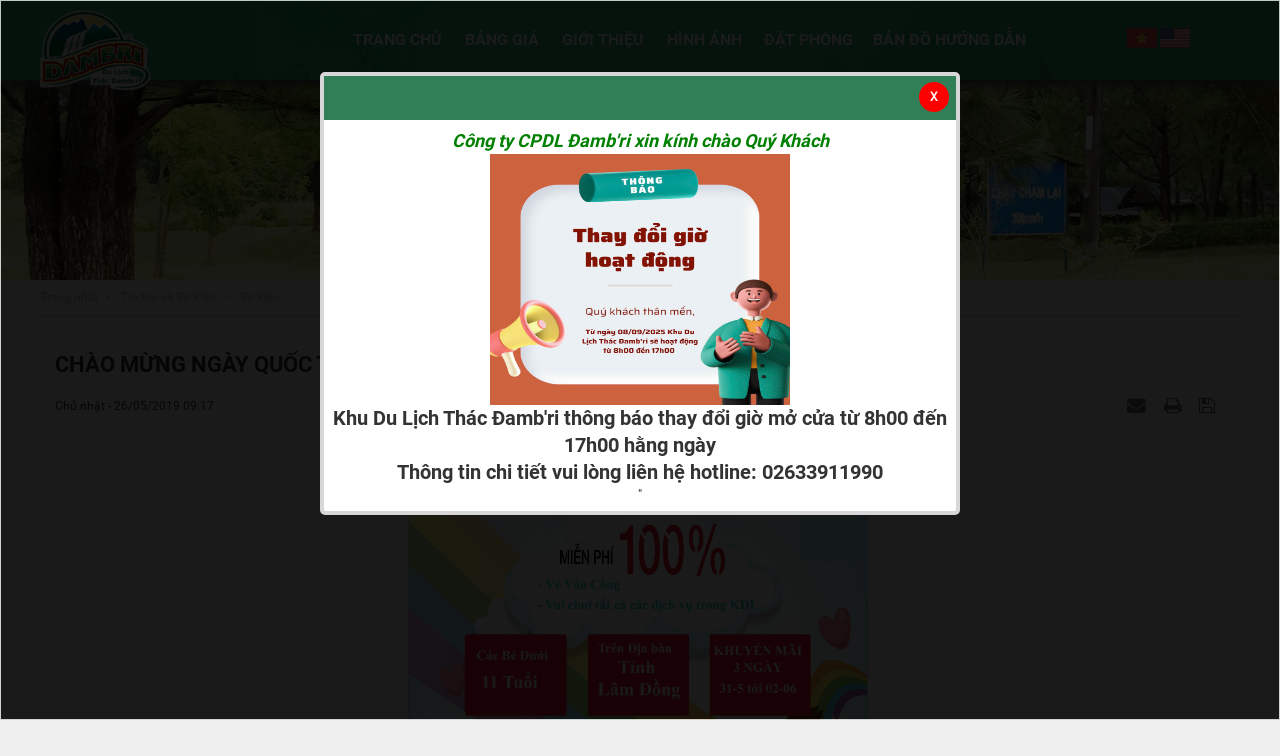

--- FILE ---
content_type: text/html; charset=utf-8
request_url: https://dambri.com.vn/vi/tin-tuc/su-kien/chao-mung-ngay-quoc-te-thieu-nhi-1-6-336.html
body_size: 12893
content:
<!DOCTYPE html>
	<html lang="vi" xmlns="http://www.w3.org/1999/xhtml" prefix="og: http://ogp.me/ns#">
	<head>
<title>CHÀO MỪNG NGÀY QUỐC TẾ THIẾU NHI 1-6</title>
<meta name="description" content="CHÀO MỪNG NGÀY QUỐC TẾ THIẾU NHI 1-6 - Detail - Tin tức và Sự Kiện - https&#x3A;&#x002F;&#x002F;dambri.com.vn&#x002F;vi&#x002F;tin-tuc&#x002F;su-kien&#x002F;chao-mung-ngay-quoc-te-thieu-nhi-1-6-336.html" />
<meta name="keywords" content="#quoctethieunhi #dulichdambri" />
<meta name="news_keywords" content="#quoctethieunhi #dulichdambri" />
<meta name="robots" content="index, archive, follow, noodp" />
<meta name="googlebot" content="index,archive,follow,noodp" />
<meta name="msnbot" content="all,index,follow" />
<meta name="generator" content="NukeViet v4.0" />
<meta name="viewport" content="width=device-width, initial-scale=1" />
<meta http-equiv="content-type" content="text/html; charset=utf-8" />
<meta property="og:title" content="CHÀO MỪNG NGÀY QUỐC TẾ THIẾU NHI 1-6" />
<meta property="og:type" content="article" />
<meta property="og:description" content="CHÀO MỪNG NGÀY QUỐC TẾ THIẾU NHI 1-6 - Detail - Tin tức và Sự Kiện - https&#x3A;&#x002F;&#x002F;dambri.com.vn&#x002F;vi&#x002F;tin-tuc&#x002F;su-kien&#x002F;chao-mung-ngay-quoc-te-thieu-nhi-1-6-336.html" />
<meta property="og:site_name" content="Khu du lịch thác đamb&#039;ri" />
<meta property="og:image" content="https://dambri.com.vn/uploads/news/2019_05/hinh-dai-dien-video-01-1.jpg" />
<meta property="og:url" content="https://dambri.com.vn/vi/tin-tuc/su-kien/chao-mung-ngay-quoc-te-thieu-nhi-1-6-336.html" />
<meta property="article:published_time" content="2019-05-26ICT09:17:00" />
<meta property="article:modified_time" content="2019-06-01ICT16:00:40" />
<meta property="article:section" content="Sự kiện" />
<meta property="article:tag" content="#quoctethieunhi #dulichdambri" />
<meta property="fb:app_id" content="401926061946782" />
<meta property="og:locale" content="vi_VN" />
<meta property="fb:app_id" content="499718740216445" />
<meta property="fb:admins" content="588523877857162" />
<link rel="shortcut icon" href="/uploads/logo-dambri-07-2016.png">
<link rel="canonical" href="https://dambri.com.vn/vi/tin-tuc/su-kien/chao-mung-ngay-quoc-te-thieu-nhi-1-6-336.html">
<link rel="alternate" href="/vi/tin-tuc/rss/" title="Tin tức và Sự Kiện" type="application/rss+xml">
<link rel="alternate" href="/vi/tin-tuc/rss/tin-tuc-damb-ri/" title="Tin tức và Sự Kiện - Tin tức" type="application/rss+xml">
<link rel="alternate" href="/vi/tin-tuc/rss/su-kien/" title="Tin tức và Sự Kiện - Sự kiện" type="application/rss+xml">
<link rel="StyleSheet" href="/themes/default/css/font-awesome.min.css">
<link rel="StyleSheet" href="/themes/default/css/bootstrap.min.css?v=1768747350">
<link rel="StyleSheet" href="/themes/default/css/style.css?v=1768747350">
<link rel="StyleSheet" href="/themes/default/css/style.responsive.css?v=1768747350">
<link rel="StyleSheet" href="/themes/default/css/news.css?v=1.1">
<link rel="stylesheet" type="text/css" href="/themes/default/css/slider_sp.css">
<link rel="stylesheet" type="text/css" href="/themes/default/js/style11.css">
<link href="/assets/js/star-rating/jquery.rating.css" type="text/css" rel="stylesheet"/>
<link href="/assets/editors/ckeditor/plugins/codesnippet/lib/highlight/styles/github.css" rel="stylesheet">
<link rel="StyleSheet" href="/themes/default/css/comment.css" type="text/css" />
<link href="/themes/default/css/popup1.css" rel="stylesheet" media="screen" />
<link rel="stylesheet" type="text/css"	href="/themes/default/css/jquery.metisMenu.css" />
<link rel="stylesheet" href="/modules/support/js/support2.css" />
<!--script>(function(d, s, id) {
  var js, fjs = d.getElementsByTagName(s)[0];
  if (d.getElementById(id)) return;
  js = d.createElement(s); js.id = id;
  js.src = "//connect.facebook.net/vi_VN/sdk.js#xfbml=1&version=v2.3&appId=499718740216445";
  fjs.parentNode.insertBefore(js, fjs);
}(document, 'script', 'facebook-jssdk'));</script-->
	<!-- Google Tag Manager -->
	<!-- End Google Tag Manager -->
	<div id="fb-root"></div>
	</head>
	<body>
	<noscript>
		<div class="alert alert-danger">Trình duyệt của bạn đã tắt chức năng hỗ trợ JavaScript.<br />Website chỉ làm việc khi bạn bật nó trở lại.<br />Để tham khảo cách bật JavaScript, hãy click chuột <a href="http://wiki.nukeviet.vn/support:browser:enable_javascript">vào đây</a>!</div>
	</noscript>
    <div class="body-bg">
		<header>
			<div class="container">
				<div id="header">
				<!--<div class="tet1">
					<img alt="tet1" src="/uploads/tet1.png" width="135" />

				</div>-->
				<!--<div class="tet2">
					<img alt="tet2" src="/uploads/tet2.png" width="145" height="75" />

				</div>-->
					<div class="wraper">
				    <div class="logo col-xs-24 col-sm-4 col-md-4 padding_0">
                                                <a title="Khu du lịch thác đamb&#039;ri" href="/vi/"><img src="/uploads/logo-tet_1.png" width="162" height="117" alt="Khu du lịch thác đamb&#039;ri" /></a>
                    </div>
					<!--<div class="uu_dai col-xs-24 col-md-3 an-mobile">
							<div style="margin-top:4px"><a href="/uu-dai-dac-biet/"><img alt="km" src="/uploads/km.png" /></a></div>
<span class="visible-xs-inline-block"><a title="Chúng tôi trên mạng xã hội" class="pointer button" data-toggle="tip" data-target="#socialList" data-click="y"><em class="fa fa-share-alt fa-lg"></em><span class="hidden">Chúng tôi trên mạng xã hội</span></a></span>
<div id="socialList" class="content">
<h3 class="visible-xs-inline-block">Chúng tôi trên mạng xã hội</h3>
<ul class="socialList">
		<li><a href="http://www.facebook.com/dambri" target="_blank"><i class="fa fa-facebook">&nbsp;</i></a></li>
		<li><a href="https://www.youtube.com/user/dambri" target="_blank"><i class="fa fa-youtube">&nbsp;</i></a></li>
		<li><a href="https://twitter.com/dambri" target="_blank"><i class="fa fa-twitter">&nbsp;</i></a></li>
		<li><a href="/vi/feeds/"><i class="fa fa-rss">&nbsp;</i></a></li>
</ul>
</div>
					</div>-->
					<div class="col-xs-24 col-sm-15 col-md-16 padding_0" id="menusite">
						<nav class="second-nav"> 
							<div class="container">
								<div class="row">
									<div class="menusite_header">
									<div class="navbar navbar-default navbar-static-top radius-top-left radius-top-right" role="navigation">
	<div class="navbar-header">
		<button type="button" class="navbar-toggle" data-toggle="collapse" data-target="#menu-site-default">
			<span class="sr-only">&nbsp;</span>
			<span class="icon-bar">&nbsp;</span>
			<span class="icon-bar">&nbsp;</span>
			<span class="icon-bar">&nbsp;</span>
		</button>
	</div>
	<div class="collapse navbar-collapse" id="menu-site-default">
        <ul class="nav navbar-nav">
			            <li  rol="presentation">
                <a class="dropdown-toggle"  href="/vi/home/" role="button" aria-expanded="false" title="Trang chủ" >Trang chủ</a>
			</li>
            <li  rol="presentation">
                <a class="dropdown-toggle"  href="/vi/bang-gia/Bang-gia-dich-vu-2022.html" role="button" aria-expanded="false" title="Bảng giá" >Bảng giá</a>
			</li>
            <li  rol="presentation">
                <a class="dropdown-toggle"  href="/vi/gioi-thieu/" role="button" aria-expanded="false" title="Giới thiệu" >Giới thiệu</a>
			</li>
            <li  rol="presentation">
                <a class="dropdown-toggle"  href="/vi/photos/" role="button" aria-expanded="false" title="Hình ảnh" >Hình ảnh</a>
			</li>
            <li  rol="presentation">
                <a class="dropdown-toggle"  href="/vi/phong/" role="button" aria-expanded="false" title="Đặt phòng" >Đặt phòng</a>
			</li>
            <li  rol="presentation">
                <a class="dropdown-toggle"  href="/vi/ban-do/" role="button" aria-expanded="false" title="Bản đồ hướng dẫn" >Bản đồ hướng dẫn</a>
			</li>
         </ul>
	</div>
</div>
									</div>
								</div>
							</div>
						</nav>
					</div>
					<div class="uu_dai col-xs-24 col-md-3 padding_0">
							<div class="language">
    <a href="/vi/"><img src="/themes/default/images/vi.png" /></a> <a href="/en/"><img src="/themes/default/images/en.png" /></a>
</div>

					</div>
				</div>
			</div>
			</div>
		</header>
		<section>
			<div class="container" id="body">		

<div class="full-banner row">
	<img alt="background khu du lich dambri 2" height="200" src="/uploads/background-khu-du-lich-dambri-2_1.jpg" width="1500" />

</div>
<div class="wraper">
    <nav class="third-nav">
    				<div class="row">
                        <div class="bg">
                        <div class="clearfix">
                            <div class="col-xs-24 col-sm-18 col-md-18">
                                <div class="breadcrumbs-wrap">
                                	<div class="display">
                                		<a class="show-subs-breadcrumbs hidden" href="#" onclick="showSubBreadcrumbs(this, event);"><em class="fa fa-lg fa-angle-right"></em></a>
		                                <ul class="breadcrumbs list-none"></ul>
									</div>
									<ul class="subs-breadcrumbs"></ul>
	                                <ul class="temp-breadcrumbs hidden">
	                                    <li itemscope itemtype="http://data-vocabulary.org/Breadcrumb"><a href="/vi/" itemprop="url" title="Trang nhất"><span itemprop="title">Trang nhất</span></a></li>
	                                    <li itemscope itemtype="http://data-vocabulary.org/Breadcrumb"><a href="/vi/tin-tuc/" itemprop="url" title="Tin tức và Sự Kiện"><span class="txt" itemprop="title">Tin tức và Sự Kiện</span></a></li><li itemscope itemtype="http://data-vocabulary.org/Breadcrumb"><a href="/vi/tin-tuc/su-kien/" itemprop="url" title="Sự kiện"><span class="txt" itemprop="title">Sự kiện</span></a></li>
	                                </ul>
								</div>                              
                            </div>
                        </div>
                        </div>
                    </div>
                </nav>
</div>

<div class="content-abc">
<div class="wraper"> 
<div class="news_column panel panel-default">
	<div class="panel-body">
		<h1 class="title margin-bottom-lg">CHÀO MỪNG NGÀY QUỐC TẾ THIẾU NHI 1-6</h1>
        <div class="row margin-bottom-lg">
            <div class="col-md-12">
                <span class="h5">Chủ nhật - 26/05/2019 09:17</span>
            </div>
            <div class="col-md-12">
                <ul class="list-inline text-right">
        			        			<li><a class="dimgray" rel="nofollow" title="Gửi bài viết qua email" href="javascript:void(0);" onclick="nv_open_browse('/vi/tin-tuc/sendmail/su-kien/chao-mung-ngay-quoc-te-thieu-nhi-1-6-336.html','',650,500,'resizable=no,scrollbars=yes,toolbar=no,location=no,status=no');return false"><em class="fa fa-envelope fa-lg">&nbsp;</em></a></li>
        			        			<li><a class="dimgray" title="In ra" href="javascript: void(0)" onclick="nv_open_browse('/vi/tin-tuc/print/su-kien/chao-mung-ngay-quoc-te-thieu-nhi-1-6-336.html','',840,500,'resizable=yes,scrollbars=yes,toolbar=no,location=no,status=no');return false"><em class="fa fa-print fa-lg">&nbsp;</em></a></li>
        			        			<li><a class="dimgray" title="Lưu bài viết này" href="/vi/tin-tuc/savefile/su-kien/chao-mung-ngay-quoc-te-thieu-nhi-1-6-336.html"><em class="fa fa-save fa-lg">&nbsp;</em></a></li>
        		</ul>
            </div>
        </div>
				<div class="clearfix">
			 <div class="hometext m-bottom"></div>
    		    		<figure class="article center">
    			<img alt="CHÀO MỪNG NGÀY QUỐC TẾ THIẾU NHI 1-6" src="/uploads/news/2019_05/hinh-dai-dien-video-01-1.jpg" width="460" class="img-thumbnail" />
    		</figure>
		</div>
		<div id="news-bodyhtml" class="bodytext margin-bottom-lg">
			<div style="text-align: center;"><strong>CÔNG TY CỔ PHẦN DU LICH ĐAMMB’RI THÔNG BÁO</strong></div>
<strong>V/v: &nbsp;ƯU ĐÃI ĐẶC BIỆT ÁP DỤNG CHO CÁC CHÁU THIẾU NHI THAM QUAN KHU DU LICH THÁC ĐAMB’RI – BẢO LỘC </strong><br  />
&nbsp;<br  />
Nhân dịp lễ Quốc tế Thiếu nhi 01/06/2019 Công ty cổ phần du lịch ĐamB’ri, triển khai chương trình ưu đãi đặc biệt dành cho các nháu thiếu nhi trên địa bàn Tỉnh Lâm Đồng<br  />
Chương trình nhằm tạo điều kiện cho các cháu vui chơi gải trí,sau một năm miệt mài sách vở trên ghế Nhà trường, và cũng là khoảng thời gian cha mẹ, gia đình được gần gũi bên nhau.<br  />
&nbsp;&nbsp;&nbsp;&nbsp;&nbsp;&nbsp;&nbsp;&nbsp;&nbsp; Đến với chương trình này các cháu thiếu nhi,quý phụ huynh sẽ có những trãi nghiệm mùa hè thật sôi nổi và bổ ích.<br  />
&nbsp;<br  />
<strong><em><u>Nội dung chi tiết chương trình như sau;</u></em></strong><br  />
<strong>1.&nbsp; Chương trình:</strong>&nbsp;miển giảm 100% vé tham quan và các dịch vụ vui chơi giải trí tại khu du lịch Thác ĐamB’ri<br  />
<strong>2.&nbsp;Thời gian thực hiện:</strong>&nbsp;từ ngày 31/05/2019 đến ngày 02/06/2019<br  />
<strong>3.&nbsp;Đối tượng áp dụng:</strong>&nbsp;Chương trình áp dụng cho tất cả các cháu thiếu nhi từ 11 tuổi trở xuống. trên địa bàn Tỉnh lâm Đồng.<br  />
&nbsp;<br  />
<strong>Khu du lịch DamB’ri hân hoan chào đón và ân cần được phuc vụ các cháu!</strong><br  />
&nbsp;
<table border="0" cellpadding="0" cellspacing="0">
	<tbody>
		<tr>
			<td style="width:319px;">&nbsp;</td>
			<td style="width:319px;"><strong>ĐamB’ri</strong>, ngày 18 tháng 05 năm 2019<br  />
			<strong>GIÁM ĐỐC ĐÃ KÝ</strong><br  />
			&nbsp;</td>
		</tr>
	</tbody>
</table>
		</div>
    </div>
</div>

<div class="news_column panel panel-default">
	<div class="panel-body">
        <div class="h5">
            <em class="fa fa-tags">&nbsp;</em><strong>Từ khóa: </strong><a title="#quoctethieunhi #dulichdambri" href="/vi/tin-tuc/tag/%23quoctethieunhi-%23dulichdambri"><em>#quoctethieunhi #dulichdambri</em></a>
        </div>
    </div>
</div>
<div class="news_column panel panel-default">
	<div class="panel-body">
        <form id="form3B" action="">
            <div class="h5 clearfix">
                <p>Tổng số điểm của bài viết là: 0 trong 0 đánh giá</p>
                <div style="padding: 5px;">
                    <input class="hover-star" type="radio" value="1" title="Bài viết rất kém" /><input class="hover-star" type="radio" value="2" title="Bài viết kém" /><input class="hover-star" type="radio" value="3" title="Bài viết đạt" /><input class="hover-star" type="radio" value="4" title="Bài viết tốt" /><input class="hover-star" type="radio" value="5" title="Bài viết rất tốt" /><span id="hover-test" style="margin: 0 0 0 20px;">Click để đánh giá bài viết</span>
                </div>
            </div>
        </form>
    </div>
</div>

<div class="news_column panel panel-default">
	<div class="panel-body">
        <div class="socialicon clearfix margin-bottom-lg">
        	<div class="fb-like" data-href="https://dambri.com.vn/vi/tin-tuc/su-kien/chao-mung-ngay-quoc-te-thieu-nhi-1-6-336.html" data-layout="button_count" data-action="like" data-show-faces="false" data-share="true">&nbsp;</div>
	        <div class="g-plusone" data-size="medium"></div>
	        <a href="http://twitter.com/share" class="twitter-share-button">Tweet</a>
	    </div>
     </div>
</div>
<div class="fb-comments" data-href="https://dambri.com.vn/vi/tin-tuc/su-kien/chao-mung-ngay-quoc-te-thieu-nhi-1-6-336.html" data-width="100%" data-numposts="5"></div>
<div class="news_column panel panel-default">
	<div class="panel-body">
<div id="idcomment" class="nv-fullbg">
	<div class="row clearfix margin-bottom-lg">
		<div class="col-xs-12 text-left">
			<p class="comment-title"><em class="fa fa-comments">&nbsp;</em> Ý kiến bạn đọc</p>
		</div>
		<div class="col-xs-12 text-right">
			<select id="sort" class="form-control">
								<option value="0"  selected="selected">Sắp xếp theo bình luận mới</option>
				<option value="1" >Sắp xếp theo bình luận cũ</option>
				<option value="2" >Sắp xếp theo số lượt thích</option>
			</select>
		</div>
	</div>
	<div id="formcomment" class="comment-form">
				<div class="alert alert-danger fade in">
						<a title="Đăng nhập" href="#" onclick="return loginForm('');">Bạn cần đăng nhập thành viên để có thể bình luận bài viết này</a>
		</div>
	</div>
</div>
    </div>
</div>

<div class="news_column panel panel-default">
	<div class="panel-body other-news">
    	    	<p class="h3"><strong>Những tin mới hơn</strong></p>
    	<div class="clearfix">
            <ul class="related">
        		        		<li>
        			<em class="fa fa-angle-right">&nbsp;</em>
        			<a href="/vi/tin-tuc/su-kien/kham-pha-thien-nhien-hung-vi-tai-dambri-lieu-thuoc-giam-stress-huu-hieu-354.html" data-placement="bottom" data-content="&lt;div style&#x3D;&quot;text-align&#x3A; justify;&quot;&gt;Mùa hè đến rồi, cả nhà mình có kế hoạch đi đâu chơi chưa? Nếu chưa thì cả nhà ghé KDL thác Đambri để có những giây..." data-img="/assets/news/2020_07/dambri-6.jpg" data-rel="tooltip" title="Khám phá thiên nhiên hùng vĩ tại Đambri – liều thuốc giảm stress hữu hiệu">Khám phá thiên nhiên hùng vĩ tại Đambri – liều thuốc giảm stress hữu hiệu</a>
        			<em>(17/07/2020)</em>
        		</li>
        		<li>
        			<em class="fa fa-angle-right">&nbsp;</em>
        			<a href="/vi/tin-tuc/su-kien/sieu-khuyen-mai-vui-hoi-trang-ram-362.html" data-placement="bottom" data-content="&amp;nbsp; &amp;nbsp; &amp;nbsp; &amp;nbsp; &amp;nbsp; &amp;nbsp; &amp;nbsp; &amp;nbsp; &amp;nbsp; &amp;nbsp; &amp;nbsp; &amp;nbsp; &amp;nbsp; &amp;nbsp; &amp;nbsp; &amp;nbsp; &amp;nbsp; &amp;nbsp; &amp;nbsp; &amp;nbsp; &amp;nbsp;..." data-img="/assets/news/2020_09/01-trung-thu.png" data-rel="tooltip" title="SIÊU KHUYẾN MÃI &quot;VUI HỘI TRĂNG RẰM&quot;">SIÊU KHUYẾN MÃI &quot;VUI HỘI TRĂNG RẰM&quot;</a>
        			<em>(24/09/2020)</em>
        		</li>
        		<li>
        			<em class="fa fa-angle-right">&nbsp;</em>
        			<a href="/vi/tin-tuc/su-kien/trai-nghiem-landtour-tai-kdl-thac-damb-ri-367.html" data-placement="bottom" data-content="Trải nghiệm Landtour tại KDL Thác ĐamB&#039;ri&lt;br  &#x002F;&gt;
&amp;nbsp;&lt;br  &#x002F;&gt;
Sôi nổi, phấn khích, náo nhiệt, vui tươi... đó là không khí&amp;nbsp; hoạt động Landtour..." data-img="/assets/news/2021_02/z2337193172290_cc3c96c9d2247cb747b191277cef216c.jpg" data-rel="tooltip" title="Trải nghiệm Landtour tại KDL Thác DamB&#039;ri">Trải nghiệm Landtour tại KDL Thác DamB&#039;ri</a>
        			<em>(19/02/2021)</em>
        		</li>
        		<li>
        			<em class="fa fa-angle-right">&nbsp;</em>
        			<a href="/vi/tin-tuc/su-kien/mon-qua-y-nghia-ngay-phu-nu-viet-nam-08-03-369.html" data-placement="bottom" data-content="&lt;p&gt;Ngày Quốc tế Phụ nữ ngàu 08-03&amp;nbsp;là thời điểm vô cùng thích hợp để bạn trao gửi tới người phụ nữ&amp;nbsp;thân thương của mình những món quà đặc..." data-img="/assets/news/2021_02/08-03-team-1_2.jpg" data-rel="tooltip" title="Món Quà Ý Nghĩa Ngày Phụ Nữ Việt Nam 08&#x002F;03">Món Quà Ý Nghĩa Ngày Phụ Nữ Việt Nam 08&#x002F;03</a>
        			<em>(26/02/2021)</em>
        		</li>
        		<li>
        			<em class="fa fa-angle-right">&nbsp;</em>
        			<a href="/vi/tin-tuc/su-kien/du-lich-bao-loc-mua-mua-353.html" data-placement="bottom" data-content="&lt;strong&gt;Những đồi chè bạt ngàn, thác Đamb&#039;ri hùng vĩ, đèo Bảo Lộc quanh năm được mây bao phủ là điểm thu hút của Bảo Lộc.&lt;&#x002F;strong&gt;" data-img="/assets/news/2020_05/img_20190423_100519.jpg" data-rel="tooltip" title="DU LỊCH BẢO LỘC MÙA MƯA">DU LỊCH BẢO LỘC MÙA MƯA</a>
        			<em>(13/05/2020)</em>
        		</li>
        		<li>
        			<em class="fa fa-angle-right">&nbsp;</em>
        			<a href="/vi/tin-tuc/su-kien/chao-xuan-at-ty-2025-trai-nghiem-khac-biet-tai-thac-damb-ri-348.html" data-placement="bottom" data-content="&lt;em&gt;&lt;span style&#x3D;&quot;font-size&#x3A;22px;&quot;&gt;&lt;span style&#x3D;&quot;font-family&#x3A;times new roman,times,serif;&quot;&gt;&lt;strong&gt;Bạn đã sẵn sàng đón năm mới Ất Tỵ 2025 với vô vàn..." data-img="/assets/news/2025_01/z6245239760527_02b1ef230cf9f409ad9dcd47a2dcfae3_1.jpg" data-rel="tooltip" title="CHÀO XUÂN ẤT TỴ 2025 - TRẢI NGHIỆM KHÁC BIỆT TẠI THÁC ĐAMB&#039;RI">CHÀO XUÂN ẤT TỴ 2025 - TRẢI NGHIỆM KHÁC BIỆT TẠI THÁC ĐAMB&#039;RI</a>
        			<em>(24/01/2025)</em>
        		</li>
        		<li>
        			<em class="fa fa-angle-right">&nbsp;</em>
        			<a href="/vi/tin-tuc/su-kien/doi-gio-cuoi-tuan-voi-pho-nui-bao-loc-338.html" data-placement="bottom" data-content="&lt;strong&gt;&lt;em&gt;Chỉ mất khoảng 4 giờ đi xe giường nằm từ Sài Gòn, Bảo Lộc sẽ đón bạn với cái không khí mát lạnh và yên tĩnh đúng chất phố núi không lẫn..." data-img="/assets/news/2019_06/cuoi-tuan-len-pho-nui-bao-loc-doi-gio-ivivu-26.jpg" data-rel="tooltip" title="ĐỔI GIÓ CUỐI TUẦN VỚI PHỐ NÚI BẢO LỘC">ĐỔI GIÓ CUỐI TUẦN VỚI PHỐ NÚI BẢO LỘC</a>
        			<em>(11/06/2019)</em>
        		</li>
        		<li>
        			<em class="fa fa-angle-right">&nbsp;</em>
        			<a href="/vi/tin-tuc/su-kien/land-tour-20-10-ngay-cua-yeu-thuong-342.html" data-placement="bottom" data-content="&lt;em&gt;&lt;strong&gt;Không khí 20&#x002F;10 đang tràn ngập trên các trang mạng xã hội khiến không ít cô nàng hí hửng, không ít anh chàng trăn trở. 20&#x002F;10 không chỉ là..." data-img="/assets/news/2019_10/hinh-anh-dep-20-10-3.jpg" data-rel="tooltip" title="LAND TOUR 20-10 &quot; Ngày Của Yêu Thương&quot;">LAND TOUR 20-10 &quot; Ngày Của Yêu Thương&quot;</a>
        			<em>(06/10/2019)</em>
        		</li>
        		<li>
        			<em class="fa fa-angle-right">&nbsp;</em>
        			<a href="/vi/tin-tuc/su-kien/tour-hoc-tap-ngoai-khoa-hanh-trinh-kham-pha-damb-ri-347.html" data-placement="bottom" data-content="&lt;strong&gt;Nhằm tạo môi trường học tập thực tế với những hoạt động ngoại khóa vừa vui vừa mang lại kiến thức bổ ích, công ty cổ phần du lịch Đamb’ri tổ..." data-img="/assets/news/2019_12/background-13-10.jpg" data-rel="tooltip" title="Tour Học Tập Ngoại Khoá - Hành Trình Khám Phá Đamb&#039;ri">Tour Học Tập Ngoại Khoá - Hành Trình Khám Phá Đamb&#039;ri</a>
        			<em>(01/12/2019)</em>
        		</li>
        		<li>
        			<em class="fa fa-angle-right">&nbsp;</em>
        			<a href="/vi/tin-tuc/su-kien/damb-ri-uu-dai-du-lich-he-337.html" data-placement="bottom" data-content="" data-img="/assets/news/2019_06/adfghj.png" data-rel="tooltip" title="ĐAMB&#039;RI ƯU ĐÃI DU LỊCH HÈ">ĐAMB&#039;RI ƯU ĐÃI DU LỊCH HÈ</a>
        			<em>(01/06/2019)</em>
        		</li>
        	</ul>
        </div>
    	    	<p class="h3"><strong>Những tin cũ hơn</strong></p>
    	<div class="clearfix">
            <ul class="related">
        		        		<li>
        			<em class="fa fa-angle-right">&nbsp;</em>
        			<a class="list-inline" href="/vi/tin-tuc/su-kien/chuong-trinh-landtour-dac-biet-08-03-332.html" data-placement="bottom" data-content="&lt;strong&gt;Với mong muốn dành cho phụ nữ những điều tuyệt vời nhất &#33; Khu Du Lịch Thác Đambri trân trọng gửi tới Quý Khách Hàng các gói chương trình đặc..." data-img="/assets/news/2019_02/thiep-chuc-mung.jpg" data-rel="tooltip" title="Chương trình Landtour đặc biệt 08&#x002F;03">Chương trình Landtour đặc biệt 08&#x002F;03</a>
        			<em>(22/02/2019)</em>
        		</li>
        		<li>
        			<em class="fa fa-angle-right">&nbsp;</em>
        			<a class="list-inline" href="/vi/tin-tuc/su-kien/lunar-new-year-2019-327.html" data-placement="bottom" data-content="&lt;span style&#x3D;&quot;font-size&#x3A;14px;&quot;&gt;&lt;span style&#x3D;&quot;font-family&#x3A;georgia,serif;&quot;&gt;&lt;strong&gt;Thank You For Enjoying With DAMBRI WATERFALL&lt;&#x002F;strong&gt;&lt;&#x002F;span&gt;&lt;&#x002F;span&gt;&lt;br ..." data-img="/assets/news/2019_01/hinh-thu-chuc-tet-2.jpg" data-rel="tooltip" title="HAPPY LUNAR NEW YEAR 2019">HAPPY LUNAR NEW YEAR 2019</a>
        			<em>(18/01/2019)</em>
        		</li>
        		<li>
        			<em class="fa fa-angle-right">&nbsp;</em>
        			<a class="list-inline" href="/vi/tin-tuc/su-kien/nhung-bai-hoc-khong-tu-sach-vo-tai-kdl-dambri-325.html" data-placement="bottom" data-content="&lt;strong&gt;Nằm trong chương trình tham quan dã ngoại của các cấp THCS và THPT, các trường Đại học, Cao đẳng. Tham quan thực tế -&amp;nbsp; Những bài học..." data-img="/assets/news/2018_12/picture1.jpg" data-rel="tooltip" title="THAM QUAN THỰC TẾ &#x3A;NHỮNG BÀI HỌC KHÔNG TỪ SÁCH VỞ TẠI KDL ĐAMBRI">THAM QUAN THỰC TẾ &#x3A;NHỮNG BÀI HỌC KHÔNG TỪ SÁCH VỞ TẠI KDL ĐAMBRI</a>
        			<em>(01/01/2019)</em>
        		</li>
        		<li>
        			<em class="fa fa-angle-right">&nbsp;</em>
        			<a class="list-inline" href="/vi/tin-tuc/su-kien/plantour-hanh-trinh-kham-pha-va-cam-nhan-324.html" data-placement="bottom" data-content="Khám phá Thác Đambri nơi có quần thể thác nước hùng vĩ , có rừng nguyên sinh và nhiều loài động vật quý hiếm, những đồi chè và nương dâu xanh bạt ngàn..." data-img="/assets/news/2018_12/48380273_2263727000306224_1236148813933051904_n.jpg" data-rel="tooltip" title="Plantour&#x3A; HÀNH TRÌNH KHÁM PHÁ VÀ CẢM NHẬN">Plantour&#x3A; HÀNH TRÌNH KHÁM PHÁ VÀ CẢM NHẬN</a>
        			<em>(26/12/2018)</em>
        		</li>
        		<li>
        			<em class="fa fa-angle-right">&nbsp;</em>
        			<a class="list-inline" href="/vi/tin-tuc/su-kien/merry-x-mas-and-happy-new-year-with-dambri-waterfall-322.html" data-placement="bottom" data-content="" data-img="/assets/news/2018_12/thiep-noel2.jpg" data-rel="tooltip" title="MERRY X&#039;MAS AND HAPPY NEW YEAR WITH ĐAMBRI WATERFALL">MERRY X&#039;MAS AND HAPPY NEW YEAR WITH ĐAMBRI WATERFALL</a>
        			<em>(20/12/2018)</em>
        		</li>
        		<li>
        			<em class="fa fa-angle-right">&nbsp;</em>
        			<a class="list-inline" href="/vi/tin-tuc/su-kien/khu-du-lich-sinh-thai-damb-ri-bao-loc-nang-luong-tuoi-tre-320.html" data-placement="bottom" data-content="Hoạt động thường niên Hội trại nhập môn 2018 chính là sự kiện tiếp nối trong chuỗi sự kiện chào đón tân sinh viên hằng năm của trường cao đẳng nghề Du..." data-img="/assets/news/2018_12/47439806_1784926364967593_5460646489858506752_o.jpg" data-rel="tooltip" title="Khu du lịch sinh thái Đamb&#039;ri - Bảo lộc &quot; Năng lượng tuổi trẻ&quot;">Khu du lịch sinh thái Đamb&#039;ri - Bảo lộc &quot; Năng lượng tuổi trẻ&quot;</a>
        			<em>(07/12/2018)</em>
        		</li>
        		<li>
        			<em class="fa fa-angle-right">&nbsp;</em>
        			<a class="list-inline" href="/vi/tin-tuc/su-kien/dung-bo-qua-neu-ban-muon-dot-pha-trai-nghiem-phim-7d-tai-kdl-dambri-319.html" data-placement="bottom" data-content="&lt;strong&gt;Lần đầu tiên có mặt tại Lâm Đồng, hãy đến với KDL Thác Dambri để được trải nghiệm, thưởng thức cực kỳ tuyệt vời với&amp;nbsp; Phim 7D&lt;&#x002F;strong&gt;" data-img="/assets/news/2018_12/47319828_743538429315992_4191650264261853184_o.jpg" data-rel="tooltip" title="ĐỪNG BỎ QUA NẾU BẠN MUỐN ĐỘT PHÁ TRẢI NGHIỆM PHIM 7D TẠI KDL DAMBRI">ĐỪNG BỎ QUA NẾU BẠN MUỐN ĐỘT PHÁ TRẢI NGHIỆM PHIM 7D TẠI KDL DAMBRI</a>
        			<em>(03/12/2018)</em>
        		</li>
        		<li>
        			<em class="fa fa-angle-right">&nbsp;</em>
        			<a class="list-inline" href="/vi/tin-tuc/su-kien/team-builing-in-dambri-318.html" data-placement="bottom" data-content="&lt;em&gt;&lt;strong&gt;&lt;span style&#x3D;&quot;font-size&#x3A;14px;&quot;&gt;Team Builing tại KDL Thác Dambri thật vui nhộn, sảng khoái cho kỳ nghỉ của bạn&#33;&lt;&#x002F;span&gt;&lt;&#x002F;strong&gt;&lt;&#x002F;em&gt;" data-img="/assets/news/2018_11/46733030_740155912987577_1159012386707865600_n.jpg" data-rel="tooltip" title="Team Builing in Dambri">Team Builing in Dambri</a>
        			<em>(26/11/2018)</em>
        		</li>
        		<li>
        			<em class="fa fa-angle-right">&nbsp;</em>
        			<a class="list-inline" href="/vi/tin-tuc/su-kien/damb-ri-game-center-and-cinema-7d-317.html" data-placement="bottom" data-content="&lt;h2&gt;Liệu bạn có từng thắc mắc, xem phim 3D, 4D, 5D tuyệt hay nhưng phim 7D thì sẽ như thế nào?&lt;&#x002F;h2&gt;
&lt;span style&#x3D;&quot;font-size&#x3A;16px;&quot;&gt;&lt;strong&gt;Tháng 11 -..." data-img="/assets/news/2018_10/7d-cinema-32.jpg" data-rel="tooltip" title="DAMB&#039;RI - GAME CENTER AND CINEMA 7D">DAMB&#039;RI - GAME CENTER AND CINEMA 7D</a>
        			<em>(23/10/2018)</em>
        		</li>
        		<li>
        			<em class="fa fa-angle-right">&nbsp;</em>
        			<a class="list-inline" href="/vi/tin-tuc/su-kien/khu-du-lich-sinh-thai-damb-ri-bao-loc-314.html" data-placement="bottom" data-content="&lt;span style&#x3D;&quot;font-size&#x3A;14px;&quot;&gt;&lt;strong&gt;&lt;em&gt;Nếu bạn là người có tâm hồn yêu thiên nhiên, thích hít thở bầu không khí trong lành, ngắm cảnh rừng khe suối..." data-img="/assets/news/2018_08/chis_hqt_22793883_1503313249756539_2840745129680044032_n.jpg" data-rel="tooltip" title="Khu du lịch sinh thái Đamb&#039;ri - Bảo lộc">Khu du lịch sinh thái Đamb&#039;ri - Bảo lộc</a>
        			<em>(25/09/2018)</em>
        		</li>
        	</ul>
        </div>
    </div>
</div>
</div>

</div>
<div class="full-danhmuc text-center">
	<div class="wraper">
	</div>
</div>
 <div class="bottom_web row">
		<div class="wraper">
			<div class="col-xs-24 col-sm-8 col-md-8">
				<span class="anh_bottom"><img src="/themes/default/images/icon_bangdo.png"></span><span class="bao_bottom">
		<a href="http://dambri.com.vn/bang-gia/Bang-gia-dich-vu-an-uong.html" target="_blank">Bảng giá dịch vụ</a>
</span>

			</div>
			<div class="col-xs-24 col-sm-8 col-md-8">
				<span class="anh_bottom"><img src="/themes/default/images/icon_banggia.png"></span><span class="bao_bottom">
		<a href="http://dambri.com.vn/bang-gia/Bang-gia-dich-vu-an-uong.html">Bảng giá thực đơn</a>
</span>

			</div>
			<div class="col-xs-24 col-sm-8 col-md-8">
				<span class="anh_bottom"><img src="/themes/default/images/icon_dichvu.png"></span><span class="bao_bottom">
		<a href="/so-do/">Hướng dẫn</a>
</span>

			</div>
		</div>
	</div>
<div class="row bottom_doitac">
	<div class="wraper">
	<div class="bao_simple">
    <h3>Đối tác</h3>
    <section><ul id="flexiselDemo3">
     <li>
	<a href="" title="Mai linh travel"><img src="/uploads/slider/2016_03/mailinh.png" alt="Mai linh travel" width="100%" class="img_doitac"/></a>
	</li>   
    <li>
	<a href="" title="Focusasia travel"><img src="/uploads/slider/2016_03/focus.png" alt="Focusasia travel" width="100%" class="img_doitac"/></a>
	</li>   
    <li>
	<a href="" title="Sao mai travel"><img src="/uploads/slider/2016_03/saomai.png" alt="Sao mai travel" width="100%" class="img_doitac"/></a>
	</li>   
    <li>
	<a href="" title="saigon mice"><img src="/uploads/slider/2016_03/saigonmice.png" alt="saigon mice" width="100%" class="img_doitac"/></a>
	</li>   
    <li>
	<a href="" title="Dat viet travel"><img src="/uploads/slider/2016_03/jk.png" alt="Dat viet travel" width="100%" class="img_doitac"/></a>
	</li>   
    <li>
	<a href="" title="Nu cuoi viet"><img src="/uploads/slider/2016_03/nucuoiviet.png" alt="Nu cuoi viet" width="100%" class="img_doitac"/></a>
	</li>   
    <li>
	<a href="" title="Pegas"><img src="/uploads/slider/11.jpg" alt="Pegas" width="100%" class="img_doitac"/></a>
	</li>   
    <li>
	<a href="" title="Van Hoa Viet"><img src="/uploads/slider/2016_03/van-hoa-viet.png" alt="Van Hoa Viet" width="100%" class="img_doitac"/></a>
	</li>   
    <li>
	<a href="" title="Thuong Hieu Viet"><img src="/uploads/slider/2016_03/thuong-hieu-viet.png" alt="Thuong Hieu Viet" width="100%" class="img_doitac"/></a>
	</li>   
    <li>
	<a href="" title="Vietravel"><img src="/uploads/slider/2016_03/vietravel.png" alt="Vietravel" width="100%" class="img_doitac"/></a>
	</li>   
    <li>
	<a href="" title="Saigon Tourist"><img src="/uploads/slider/2016_03/saigon-tourist.png" alt="Saigon Tourist" width="100%" class="img_doitac"/></a>
	</li>   
    <li>
	<a href="" title="Lua Viet Tourist"><img src="/uploads/slider/2016_03/lua-viet-tourist.png" alt="Lua Viet Tourist" width="100%" class="img_doitac"/></a>
	</li>   
    <li>
	<a href="" title="Tuoi Tre Phat Giao"><img src="/uploads/slider/2016_03/tuoi-tre-phat-giao.png" alt="Tuoi Tre Phat Giao" width="100%" class="img_doitac"/></a>
	</li>   
    <li>
	<a href="" title="Cao Dang Nghe Du Lich Sai Gon"><img src="/uploads/slider/2016_03/cao-dang-nghe-du-lich-sai-gon.png" alt="Cao Dang Nghe Du Lich Sai Gon" width="100%" class="img_doitac"/></a>
	</li>   
    <li>
	<a href="" title="Trung Cap Du Lich Va Khach San Saigon Tourist"><img src="/uploads/slider/2016_03/trung-cap-du-lich-va-khach-san-saigon-tourist.png" alt="Trung Cap Du Lich Va Khach San Saigon Tourist" width="100%" class="img_doitac"/></a>
	</li>   
    <li>
	<a href="" title="Dai Hoc Tai Bach Khoa TPHCM"><img src="/uploads/slider/2016_03/dai-hoc-tai-bach-khoa-tphcm.png" alt="Dai Hoc Tai Bach Khoa TPHCM" width="100%" class="img_doitac"/></a>
	</li>   
    <li>
	<a href="" title="Dai Hoc Tai Chinh Marketing"><img src="/uploads/slider/2016_03/dai-hoc-tai-chinh-marketing.png" alt="Dai Hoc Tai Chinh Marketing" width="100%" class="img_doitac"/></a>
	</li>   
    <li>
	<a href="" title="Du Lich Thanh Nien"><img src="/uploads/slider/2016_03/du-lich-thanh-nien.png" alt="Du Lich Thanh Nien" width="100%" class="img_doitac"/></a>
	</li>   
    <li>
	<a href="" title="Anex Tour"><img src="/uploads/slider/2016_03/anex-tour.png" alt="Anex Tour" width="100%" class="img_doitac"/></a>
	</li>   
    <li>
	<a href="" title="An Lac Viet Travel"><img src="/uploads/slider/2016_03/an-lac-viet-travel.png" alt="An Lac Viet Travel" width="100%" class="img_doitac"/></a>
	</li>   	
</ul>  

</section>
</div>

	</div>
</div>
<div class="row">
<div class="popup_abc">
<div id="popupContact">
	<div class="tkm">&nbsp;</div>
	<div class="padding_10">
	<div><a id='popupContactClose' href='#'>X</a></div>
	<h1 style="text-align: center;"><em><strong><a href="https://www.facebook.com/dulichdambri"><span style="color:rgb(0, 128, 0);">Công ty CPDL Đamb&#039;ri xin kính chào Quý Khách</span></a></strong></em></h1>

<div style="text-align:center"><a href="https://dambri.com.vn/vi/tin-tuc/tin-tuc-damb-ri/khu-du-lich-thac-damb-ri-mo-cua-hoat-dong-xuyen-tet-2024-393.html"><img alt="z6986322242594 2626e1d0ed128c3ccd080d84b7c0d5c6" height="251" src="/uploads/uu-dai-dac-biet/z6986322242594_2626e1d0ed128c3ccd080d84b7c0d5c6.jpg" width="300" /></a></div>

<div style="text-align: center;"><span style="font-size: 19.5px;"><b>Khu Du Lịch Thác Đamb&#039;ri thông báo thay đổi giờ mở cửa từ 8h00 đến 17h00 hằng ngày<br  />
Thông tin chi tiết vui lòng liên hệ hotline: 02633911990</b></span></div>"
</div>
</div>
<div id='backgroundPopup'></div>
</div>
</div>           
		</div>
	 </section>
	<footer id="footer">
            <div class="wraper">
                <div class="container">
                    <div class="row">
                        <div class="col-xs-24 col-sm-24 col-md-4">
                             <img alt="logo tet" src="/uploads/logo-tet.png" />

                        </div>
                        <div class="col-xs-24 col-sm-24 col-md-14">
                            <ul class="company_info" itemscope itemtype="http://schema.org/LocalBusiness">
<li class="company_name"><span itemprop="name">CÔNG TY CỔ PHẦN DU LỊCH ĐAMB&#039;RI</span></li>
<li><a><em class="fa fa-map-marker"></em><span>Địa chỉ: <span itemprop="address" itemscope itemtype="http://schema.org/PostalAddress"><span itemprop="addressLocality" class="company-address">Tổ 37, Phường 2 Bảo Lộc, Tỉnh Lâm Đồng</span></span></span></a></li>
<li><em class="fa fa-phone"></em><span>Điện thoại: <span itemprop="telephone">P. Kinh doanh&#x3A; 0263.3751.517 - HOTLINE 24&#x002F;7&#x3A; 0263.3911.990 - Khách sạn&#x3A; 0263.3763.008</span></span></li>
<li><em class="fa fa-fax"></em><span>Fax: <span itemprop="faxNumber">0263 3763 007</span></span></li>
<li><em class="fa fa-envelope"></em><span>Email: <a href="mailto:booking@dambri.com.vn"><span itemprop="email">booking@dambri.com.vn</span></a></span></li>
<li><em class="fa fa-globe"></em><span>Website: <a href="http://dambri.com.vn" target="_blank"><span itemprop="url">http://dambri.com.vn</span></a></span></li>
</ul>

<div class="copyright">
<span>&copy;&nbsp;Bản quyền thuộc về <a href="http://www.dambri.com.vn">Khu Du Lịch Thác Đamb&#039;ri</a>.&nbsp; </span>

<span>

<a href="http://web24.vn/thiet-ke-website/thiet-ke-web-gia-re.html" target="_blank">Thiết kế web bởi</a>

<a href="https://web24.vn" target="_blank">Web24.vn</a>.&nbsp; </span>
</div>
Giấy chứng nhận Đăng ký Kinh doanh số 5800001202<br  />do Sở Kế hoạch và Đầu tư Tỉnh Lâm Đồng cấp ngày 27/10/2006<div><a href="http://online.gov.vn/HomePage/CustomWebsiteDisplay.aspx?DocId=48635" target="_blank"><img alt="20150827110756 dathongbao" height="57" src="/uploads/20150827110756-dathongbao.png" width="150" /></a></div>

                        </div>
                        <div class="col-xs-24 col-sm-24 col-md-6">
                            <div class="bao_simple">
    <h3>Thống kê truy cập</h3>
    <section><ul class="counter list-none display-table">
	<li><span><em class="fa fa-bolt fa-lg fa-horizon"></em>Đang truy cập</span><span>8</span></li>
    <li><span><em class="fa fa-filter fa-lg fa-horizon"></em>Hôm nay</span><span class="margin-top-lg">3,235</span></li>
	<li><span><em class="fa fa-calendar-o fa-lg fa-horizon"></em>Tháng hiện tại</span><span>58,118</span></li>
	<li><span><em class="fa fa-bars fa-lg fa-horizon"></em>Tổng lượt truy cập</span><span>4,775,764</span></li>
</ul>
</section>
</div>
<div class="bao_simple">
    <h3>Hỗ trợ khách hàng</h3>
    <section>
<div class=" metismenu">
	<aside class="sidebar">
		<nav class="sidebar-nav">
			<ul id="menu_76">
									<li>
						<a title="Quy định chung" href="/vi/ho-tro-khach-hang/Quy-dinh-chung.html">Quy định chung</a>
					</li>
					<li>
						<a title="Quy định bảo mật" href="/vi/ho-tro-khach-hang/Quy-dinh-bao-mat.html">Quy định bảo mật</a>
					</li>
					<li>
						<a title="Phương thức thanh toán" href="/vi/ho-tro-khach-hang/Phuong-thuc-thanh-toan.html">Phương thức thanh toán</a>
					</li>
			</ul>
		</nav>
	</aside>
</div>
</section>
</div>
	<div id="footerSlideContainer">
    	<div id="footerSlideButton">LIÊN HỆ</div>
        <div id="footerSlideContent">
        	<div id="footerSlideText">
            	                				<span class="titles">P. Kinh doanh&#x3A; <br /><span style="color:#d9532d; text-align:center;  display: block;"><a href="tel:02633.751.517" style="color:#d9532d; text-align:center;  display: block;">02633.751.517</a></span></span>
                <center>
                </center>
				<span class="titles">Hotline&#x3A; <br /><span style="color:#d9532d; text-align:center;  display: block;"><a href="tel:02633.911.990" style="color:#d9532d; text-align:center;  display: block;">02633.911.990</a></span></span>
                <center>
                </center>
				<span class="titles">khách sạn <br /><span style="color:#d9532d; text-align:center;  display: block;"><a href="tel:02633.763.008" style="color:#d9532d; text-align:center;  display: block;">02633.763.008</a></span></span>
                <center>
                </center>
				<span class="titles">Nhà hàng <br /><span style="color:#d9532d; text-align:center;  display: block;"><a href="tel:02633.798.789" style="color:#d9532d; text-align:center;  display: block;">02633.798.789</a></span></span>
                <center>
                </center>
            </div>
        </div>
    </div>
                        </div>
                    </div>
                </div>
            </div>
        </footer>
</div>
<div class="slide_uudai"></div>
    <!-- SiteModal Required!!! -->
    <div id="sitemodal" class="modal fade" role="dialog">
        <div class="modal-dialog">
            <div class="modal-content">
                <div class="modal-body">
                    <em class="fa fa-spinner fa-spin">&nbsp;</em>
                </div>
                <button type="button" class="close" data-dismiss="modal"><span class="fa fa-times"></span></button>
            </div>
        </div>
    </div>
	<!--div class="fix_banner_right">
	</div-->
	<div id="bttop" style="display: none;">
          <a class="pointer"><em class="fa fa-arrow-circle-up"></em></a>
	</div>
        <div id="timeoutsess" class="chromeframe">
            Bạn đã không sử dụng Site, <a onclick="timeoutsesscancel();" href="#">Bấm vào đây để duy trì trạng thái đăng nhập</a>. Thời gian chờ: <span id="secField"> 60 </span> giây
        </div>
        <div id="openidResult" class="nv-alert" style="display:none"></div>
        <div id="openidBt" data-result="" data-redirect=""></div>
<div id="run_cronjobs" style="visibility:hidden;display:none;"><img alt="" src="/index.php?second=cronjobs&amp;p=e11Gs3Kk" width="1" height="1" /></div>
<script src="/assets/js/jquery/jquery.min.js"></script>
<script>var nv_base_siteurl="/",nv_lang_data="vi",nv_lang_interface="vi",nv_name_variable="nv",nv_fc_variable="op",nv_lang_variable="language",nv_module_name="tin-tuc",nv_func_name="detail",nv_is_user=0, nv_my_ofs=7,nv_my_abbr="ICT",nv_cookie_prefix="nv4c_n60MC",nv_check_pass_mstime=1738000,nv_area_admin=0,nv_safemode=0,theme_responsive=1;</script>
<script src="/assets/js/language/vi.js"></script>
<script src="/assets/js/global.js"></script>
<script src="/themes/default/js/news.js"></script>
<script src="/themes/default/js/main.js"></script>
<script type="text/javascript" src="/themes/default/js/owl.carousel.js"></script>
<script type="text/javascript" src="/themes/default/js/jquery.flexisel.js"></script>
<script>(function(w,d,s,l,i){w[l]=w[l]||[];w[l].push({'gtm.start':
	new Date().getTime(),event:'gtm.js'});var f=d.getElementsByTagName(s)[0],
	j=d.createElement(s),dl=l!='dataLayer'?'&l='+l:'';j.async=true;j.src=
	'https://www.googletagmanager.com/gtm.js?id='+i+dl;f.parentNode.insertBefore(j,f);
	})(window,document,'script','dataLayer','GTM-NWD6ZKZ');</script>
<script async defer crossorigin="anonymous" src="https://connect.facebook.net/vi_VN/sdk.js#xfbml=1&version=v14.0&appId=401926061946782&autoLogAppEvents=1" nonce="2hWTIQb7"></script>
<script type="text/javascript" data-show="after">
$(function(){
    checkWidthMenu();
    $(window).resize(checkWidthMenu);
});
</script>
<script type="text/javascript" src="/assets/js/star-rating/jquery.rating.pack.js"></script>
<script src="/assets/js/star-rating/jquery.MetaData.js" type="text/javascript"></script>
<script>
$(function() {
    var sr = 0;
    $(".hover-star").rating({
    	focus: function(b, c) {
    		var a = $("#hover-test");
    		2 != sr && (a[0].data = a[0].data || a.html(), a.html(c.title || "value: " + b), sr = 1)
    	},
    	blur: function(b, c) {
    		var a = $("#hover-test");
    		2 != sr && ($("#hover-test").html(a[0].data || ""), sr = 1)
    	},
    	callback: function(b, c) {
    		1 == sr && (sr = 2, $(".hover-star").rating("disable"), sendrating("336", b, "3385f4e8a1f415e4ff75a5e3ec31720f"))
    	}
    });
    $(".hover-star").rating("select", "0");
})
</script>
<script type="text/javascript" src="/themes/default/js/comment.js"></script>
<script type="text/javascript">
var nv_url_comm = '/index.php?language=vi&nv=comment&module=tin-tuc&area=8&id=336&allowed=4&checkss=82eb3172e3d115723670576e1b5edb05&perpage=5';
$("#sort").change(function() {
	$.post(nv_url_comm + '&nocache=' + new Date().getTime(), 'sortcomm=' + $('#sort').val() , function(res) {
		$('#idcomment').html(res);
	});
});
</script>
<script type="text/javascript" src="/assets/editors/ckeditor/plugins/codesnippet/lib/highlight/highlight.pack.js"></script>
<script type="text/javascript">hljs.initHighlightingOnLoad();</script>
<script>
   $("#flexiselDemo3").flexisel({
        visibleItems: 7,
        animationSpeed: 1000,
        autoPlay: true,
        autoPlaySpeed: 3000,            
        pauseOnHover: true,
        enableResponsiveBreakpoints: true,
        responsiveBreakpoints: { 
            portrait: { 
                changePoint:480,
                visibleItems: 2
            }, 
            landscape: { 
                changePoint:640,
                visibleItems: 2
            },
            tablet: { 
                changePoint:768,
                visibleItems: 3
            }
        }
    });
</script>
<script src="/themes/default/js/jquery.session1.js"></script>
<script src="/themes/default/js/popup1.js"></script>
<script type="text/javascript" src="/assets/js/jquery/jquery.metisMenu.js"></script>
<script type="text/javascript">
$(function () {
	$('#menu_76').metisMenu({
        toggle: false
    });
});
</script>
<script type="text/javascript" src="/modules/support/js/footer_slide1.js"></script>
<script type="text/javascript">
	$(function(){
			$('.chanel_youtube i').click(function(){ 
				$('html,body').animate({scrollTop:610},500);
			});
			});
	</script>
<script src="/themes/default/js/bootstrap.min.js"></script>
<script>
(function(i,s,o,g,r,a,m){i['GoogleAnalyticsObject']=r;i[r]=i[r]||function(){
(i[r].q=i[r].q||[]).push(arguments)},i[r].l=1*new Date();a=s.createElement(o),
m=s.getElementsByTagName(o)[0];a.async=1;a.src=g;m.parentNode.insertBefore(a,m)
})(window,document,'script','//www.google-analytics.com/analytics.js','ga');
ga('create', 'UA-100145582-1', '.dambri.com.vn');
ga('send', 'pageview');
</script>

</body>
</html>

--- FILE ---
content_type: text/html; charset=utf-8
request_url: https://accounts.google.com/o/oauth2/postmessageRelay?parent=https%3A%2F%2Fdambri.com.vn&jsh=m%3B%2F_%2Fscs%2Fabc-static%2F_%2Fjs%2Fk%3Dgapi.lb.en.2kN9-TZiXrM.O%2Fd%3D1%2Frs%3DAHpOoo_B4hu0FeWRuWHfxnZ3V0WubwN7Qw%2Fm%3D__features__
body_size: 162
content:
<!DOCTYPE html><html><head><title></title><meta http-equiv="content-type" content="text/html; charset=utf-8"><meta http-equiv="X-UA-Compatible" content="IE=edge"><meta name="viewport" content="width=device-width, initial-scale=1, minimum-scale=1, maximum-scale=1, user-scalable=0"><script src='https://ssl.gstatic.com/accounts/o/2580342461-postmessagerelay.js' nonce="fAm6VkzlLGmnSanTmEHfVg"></script></head><body><script type="text/javascript" src="https://apis.google.com/js/rpc:shindig_random.js?onload=init" nonce="fAm6VkzlLGmnSanTmEHfVg"></script></body></html>

--- FILE ---
content_type: text/css
request_url: https://dambri.com.vn/themes/default/css/bootstrap.min.css?v=1768747350
body_size: 19138
content:
/*!
 * Bootstrap v3.3.5 (http://getbootstrap.com)
 * Copyright 2011-2016 Twitter, Inc.
 * Licensed under MIT (https://github.com/twbs/bootstrap/blob/master/LICENSE)
 */
/*!
 * Generated using the Bootstrap Customizer (http://getbootstrap.com/customize/?id=dfe2e9f78e2cc6f5071f)
 * Config saved to config.json and https://gist.github.com/dfe2e9f78e2cc6f5071f
 */
/*!
 * Bootstrap v3.3.6 (http://getbootstrap.com)
 * Copyright 2011-2015 Twitter, Inc.
 * Licensed under MIT (https://github.com/twbs/bootstrap/blob/master/LICENSE)
 */
/*! normalize.css v3.0.3 | MIT License | github.com/necolas/normalize.css */
html { font-family: sans-serif;-ms-text-size-adjust:100%;-webkit-text-size-adjust:100% }
body { margin: 0 }
article,
aside,
details,
figcaption,
figure,
footer,
header,
hgroup,
main,
menu,
nav,
section,
summary { display: block }
audio,
canvas,
progress,
video { display: inline-block;vertical-align:baseline }
audio:not([controls]) { display: none;height:0 }
[hidden],
template { display: none }
a { background-color: transparent }
a:active,
a:hover { outline: 0 }
abbr[title] { border-bottom: 1px dotted }
b,
strong { font-weight: bold }
dfn { font-style: italic }
h1 { font-size: 2em;margin:0.67em 0 }
mark { background: #ff0;color:#000 }
small { font-size: 80% }
sub,
sup { font-size: 75%;line-height:0;position:relative;vertical-align:baseline }
sup { top: -0.5em }
sub { bottom: -0.25em }
img { border: 0 }
svg:not(:root) { overflow: hidden }
figure { margin: 1em 40px }
hr { -webkit-box-sizing: content-box;-moz-box-sizing:content-box;box-sizing:content-box;height:0 }
pre { overflow: auto }
code,
kbd,
pre,
samp { font-family: monospace, monospace;font-size:1em }
button,
input,
optgroup,
select,
textarea { color: inherit;font:inherit;margin:0 }
button { overflow: visible }
button,
select { text-transform: none }
button,
html input[type="button"],
input[type="reset"],
input[type="submit"] { -webkit-appearance: button;cursor:pointer }
button[disabled],
html input[disabled] { cursor: default }
button::-moz-focus-inner,
input::-moz-focus-inner { border: 0;padding:0 }
input { line-height: normal }
input[type="checkbox"],
input[type="radio"] { -webkit-box-sizing: border-box;-moz-box-sizing:border-box;box-sizing:border-box;padding:0 }
input[type="number"]::-webkit-inner-spin-button,
input[type="number"]::-webkit-outer-spin-button { height: auto }
input[type="search"] { -webkit-appearance: textfield;-webkit-box-sizing:content-box;-moz-box-sizing:content-box;box-sizing:content-box }
input[type="search"]::-webkit-search-cancel-button,
input[type="search"]::-webkit-search-decoration { -webkit-appearance: none }
fieldset { border: 1px solid #c0c0c0;margin:0 2px;padding:0.35em 0.625em 0.75em }
legend { border: 0;padding:0 }
textarea { overflow: auto }
optgroup { font-weight: bold }
table { border-collapse: collapse;border-spacing:0 }
td,
th { padding: 0 } /*! Source: https://github.com/h5bp/html5-boilerplate/blob/master/src/css/main.css */
@media print { 
    *,
    *:before,
    *:after {
        background: transparent !important;
        color: #000 !important;
        -webkit-box-shadow: none !important;
        box-shadow: none !important;
        text-shadow: none !important;
    }
    a,
    a:visited { text-decoration: underline }
    a[href]:after { content: " (" attr(href) ")" }
    abbr[title]:after { content: " (" attr(title) ")" }
    a[href^="#"]:after,
    a[href^="javascript:"]:after { content: "" }
    pre,
    blockquote {
        border: 1px solid #999;
        page-break-inside: avoid;
    }
    thead { display: table-header-group }
    tr,
    img { page-break-inside: avoid }
    img { max-width: 100% !important }
    p,
    h2,
    h3 {
        orphans: 3;
        widows: 3;
    }
    h2,
    h3 { page-break-after: avoid }
    .navbar { display: none }
    .btn>.caret,
    .dropup>.btn>.caret { border-top-color: #000 !important }
    .label { border: 1px solid #000 }
    .table { border-collapse: collapse !important }
    .table td,
    .table th { background-color: #fff !important }
    .table-bordered th,
    .table-bordered td { border: 1px solid #ddd !important }
}
* { -webkit-box-sizing: border-box;-moz-box-sizing:border-box;box-sizing:border-box }
*:before,
*:after { -webkit-box-sizing: border-box;-moz-box-sizing:border-box;box-sizing:border-box }
html { font-size: 10px;-webkit-tap-highlight-color:rgba(0,0,0,0) }
body { font-family: "Helvetica Neue",Helvetica,Arial,sans-serif;font-size:13px;line-height:1.42857143;color:#333;background-color:#fff }
input,
button,
select,
textarea { font-family: inherit;font-size:inherit;line-height:inherit }
a { color: #428bca;text-decoration:none }
a:hover,
a:focus { color: #2a6496;text-decoration:underline }
a:focus { outline: thin dotted;outline:5px auto -webkit-focus-ring-color;outline-offset:-2px }
figure { margin: 0 }
img { vertical-align: middle }
.img-responsive,
.thumbnail>img,
.thumbnail a>img,
.carousel-inner>.item>img,
.carousel-inner>.item>a>img { display: block;max-width:100%;height:auto }
.img-rounded { border-radius: 6px }
.img-thumbnail { padding: 4px;line-height:1.42857143;background-color:#fff;border:1px solid #ddd;border-radius:4px;-webkit-transition:all .2s ease-in-out;-o-transition:all .2s ease-in-out;transition:all .2s ease-in-out;display:inline-block;max-width:100%;height:auto }
.img-circle { border-radius: 50% }
hr { margin-top: 18px;margin-bottom:18px;border:0;border-top:1px solid #eee }
.sr-only { position: absolute;width:1px;height:1px;margin:-1px;padding:0;overflow:hidden;clip:rect(0, 0, 0, 0);border:0 }
.sr-only-focusable:active,
.sr-only-focusable:focus { position: static;width:auto;height:auto;margin:0;overflow:visible;clip:auto }
[role="button"] { cursor: pointer }
h1,
h2,
h3,
h4,
h5,
h6,
.h1,
.h2,
.h3,
.h4,
.h5,
.h6 { font-family: inherit;font-weight:500;line-height:1.1;color:inherit }
h1 small,
h2 small,
h3 small,
h4 small,
h5 small,
h6 small,
.h1 small,
.h2 small,
.h3 small,
.h4 small,
.h5 small,
.h6 small,
h1 .small,
h2 .small,
h3 .small,
h4 .small,
h5 .small,
h6 .small,
.h1 .small,
.h2 .small,
.h3 .small,
.h4 .small,
.h5 .small,
.h6 .small { font-weight: normal;line-height:1;color:#999 }
h1,
.h1,
h2,
.h2,
h3,
.h3 { margin-top: 18px;margin-bottom:9px }
h1 small,
.h1 small,
h2 small,
.h2 small,
h3 small,
.h3 small,
h1 .small,
.h1 .small,
h2 .small,
.h2 .small,
h3 .small,
.h3 .small { font-size: 65% }
h4,
.h4,
h5,
.h5,
h6,
.h6 { margin-top: 9px;margin-bottom:9px }
h4 small,
.h4 small,
h5 small,
.h5 small,
h6 small,
.h6 small,
h4 .small,
.h4 .small,
h5 .small,
.h5 .small,
h6 .small,
.h6 .small { font-size: 75% }
h1,
.h1 { font-size: 18px }
h2,
.h2 { font-size: 16px }
h3,
.h3 { font-size: 14px }
h4,
.h4 { font-size: 13px }
h5,
.h5 { font-size: 12px }
h6,
.h6 { font-size: 11px }
p { margin: 0 0 9px }
.lead { margin-bottom: 18px;font-size:14px;font-weight:300;line-height:1.4 }
@media (min-width:768px) { 
    .lead { font-size: 19.5px }
}
small,
.small { font-size: 92% }
mark,
.mark { background-color: #fcf8e3;padding:.2em }
.text-left { text-align: left }
.text-right { text-align: right }
.text-center { text-align: center }
.text-justify { text-align: justify }
.text-nowrap { white-space: nowrap }
.text-lowercase { text-transform: lowercase }
.text-uppercase { text-transform: uppercase }
.text-capitalize { text-transform: capitalize }
.text-muted { color: #999 }
.text-primary { color: #428bca }
a.text-primary:hover,
a.text-primary:focus { color: #3071a9 }
.text-success { color: #3c763d }
a.text-success:hover,
a.text-success:focus { color: #2b542c }
.text-info { color: #31708f }
a.text-info:hover,
a.text-info:focus { color: #245269 }
.text-warning { color: #8a6d3b }
a.text-warning:hover,
a.text-warning:focus { color: #66512c }
.text-danger { color: #a94442 }
a.text-danger:hover,
a.text-danger:focus { color: #843534 }
.bg-primary { color: #fff;background-color:#428bca }
a.bg-primary:hover,
a.bg-primary:focus { background-color: #3071a9 }
.bg-success { background-color: #dff0d8 }
a.bg-success:hover,
a.bg-success:focus { background-color: #c1e2b3 }
.bg-info { background-color: #d9edf7 }
a.bg-info:hover,
a.bg-info:focus { background-color: #afd9ee }
.bg-warning { background-color: #fcf8e3 }
a.bg-warning:hover,
a.bg-warning:focus { background-color: #f7ecb5 }
.bg-danger { background-color: #f2dede }
a.bg-danger:hover,
a.bg-danger:focus { background-color: #e4b9b9 }
.page-header { padding-bottom: 8px;margin:36px 0 18px;border-bottom:1px solid #eee }
ul,
ol { margin-top: 0;margin-bottom:9px }
ul ul,
ol ul,
ul ol,
ol ol { margin-bottom: 0 }
.list-unstyled { padding-left: 0;list-style:none }
.list-inline { padding-left: 0;list-style:none;margin-left:-5px }
.list-inline>li { display: inline-block;padding-left:5px;padding-right:5px }
dl { margin-top: 0;margin-bottom:18px }
dt,
dd { line-height: 1.42857143 }
dt { font-weight: bold }
dd { margin-left: 0 }
@media (min-width:768px) { 
    .dl-horizontal dt {
        float: left;
        width: 160px;
        clear: left;
        text-align: right;
        overflow: hidden;
        text-overflow: ellipsis;
        white-space: nowrap;
    }
    .dl-horizontal dd { margin-left: 180px }
}
abbr[title],
abbr[data-original-title] { cursor: help;border-bottom:1px dotted #999 }
.initialism { font-size: 90%;text-transform:uppercase }
blockquote { padding: 9px 18px;margin:0 0 18px;font-size:13px;border-left:5px solid #eee }
blockquote p:last-child,
blockquote ul:last-child,
blockquote ol:last-child { margin-bottom: 0 }
blockquote footer,
blockquote small,
blockquote .small { display: block;font-size:80%;line-height:1.42857143;color:#999 }
blockquote footer:before,
blockquote small:before,
blockquote .small:before { content: '\2014 \00A0' }
.blockquote-reverse,
blockquote.pull-right { padding-right: 15px;padding-left:0;border-right:5px solid #eee;border-left:0;text-align:right }
.blockquote-reverse footer:before,
blockquote.pull-right footer:before,
.blockquote-reverse small:before,
blockquote.pull-right small:before,
.blockquote-reverse .small:before,
blockquote.pull-right .small:before { content: '' }
.blockquote-reverse footer:after,
blockquote.pull-right footer:after,
.blockquote-reverse small:after,
blockquote.pull-right small:after,
.blockquote-reverse .small:after,
blockquote.pull-right .small:after { content: '\00A0 \2014' }
address { margin-bottom: 18px;font-style:normal;line-height:1.42857143 }
code,
kbd,
pre,
samp { font-family: Menlo,Monaco,Consolas,"Courier New",monospace }
code { padding: 2px 4px;font-size:90%;color:#c7254e;background-color:#f9f2f4;border-radius:4px }
kbd { padding: 2px 4px;font-size:90%;color:#fff;background-color:#333;border-radius:3px;-webkit-box-shadow:inset 0 -1px 0 rgba(0,0,0,0.25);box-shadow:inset 0 -1px 0 rgba(0,0,0,0.25) }
kbd kbd { padding: 0;font-size:100%;font-weight:bold;-webkit-box-shadow:none;box-shadow:none }
pre { display: block;padding:8.5px;margin:0 0 9px;font-size:12px;line-height:1.42857143;word-break:break-all;word-wrap:break-word;color:#333;background-color:#f5f5f5;border:1px solid #ccc;border-radius:4px }
pre code { padding: 0;font-size:inherit;color:inherit;white-space:pre-wrap;background-color:transparent;border-radius:0 }
.pre-scrollable { max-height: 340px;overflow-y:scroll }
.container { margin-right: auto;margin-left:auto;padding-left:5px;padding-right:5px }
@media (min-width:768px) { 
    .container { width: 730px }
}
@media (min-width:992px) { 
    .container { width: 950px }
}
@media (min-width:1200px) { 
    .container { width: 1150px }
}
.container-fluid { margin-right: auto;margin-left:auto;padding-left:5px;padding-right:5px }
.row { margin-left: -5px;margin-right:-5px }
.col-xs-1,
.col-sm-1,
.col-md-1,
.col-lg-1,
.col-xs-2,
.col-sm-2,
.col-md-2,
.col-lg-2,
.col-xs-3,
.col-sm-3,
.col-md-3,
.col-lg-3,
.col-xs-4,
.col-sm-4,
.col-md-4,
.col-lg-4,
.col-xs-5,
.col-sm-5,
.col-md-5,
.col-lg-5,
.col-xs-6,
.col-sm-6,
.col-md-6,
.col-lg-6,
.col-xs-7,
.col-sm-7,
.col-md-7,
.col-lg-7,
.col-xs-8,
.col-sm-8,
.col-md-8,
.col-lg-8,
.col-xs-9,
.col-sm-9,
.col-md-9,
.col-lg-9,
.col-xs-10,
.col-sm-10,
.col-md-10,
.col-lg-10,
.col-xs-11,
.col-sm-11,
.col-md-11,
.col-lg-11,
.col-xs-12,
.col-sm-12,
.col-md-12,
.col-lg-12,
.col-xs-13,
.col-sm-13,
.col-md-13,
.col-lg-13,
.col-xs-14,
.col-sm-14,
.col-md-14,
.col-lg-14,
.col-xs-15,
.col-sm-15,
.col-md-15,
.col-lg-15,
.col-xs-16,
.col-sm-16,
.col-md-16,
.col-lg-16,
.col-xs-17,
.col-sm-17,
.col-md-17,
.col-lg-17,
.col-xs-18,
.col-sm-18,
.col-md-18,
.col-lg-18,
.col-xs-19,
.col-sm-19,
.col-md-19,
.col-lg-19,
.col-xs-20,
.col-sm-20,
.col-md-20,
.col-lg-20,
.col-xs-21,
.col-sm-21,
.col-md-21,
.col-lg-21,
.col-xs-22,
.col-sm-22,
.col-md-22,
.col-lg-22,
.col-xs-23,
.col-sm-23,
.col-md-23,
.col-lg-23,
.col-xs-24,
.col-sm-24,
.col-md-24,
.col-lg-24 { position: relative;min-height:1px;padding-left:5px;padding-right:5px }
.col-xs-1,
.col-xs-2,
.col-xs-3,
.col-xs-4,
.col-xs-5,
.col-xs-6,
.col-xs-7,
.col-xs-8,
.col-xs-9,
.col-xs-10,
.col-xs-11,
.col-xs-12,
.col-xs-13,
.col-xs-14,
.col-xs-15,
.col-xs-16,
.col-xs-17,
.col-xs-18,
.col-xs-19,
.col-xs-20,
.col-xs-21,
.col-xs-22,
.col-xs-23,
.col-xs-24 { float: left }
.col-xs-24 { width: 100% }
.col-xs-23 { width: 95.83333333% }
.col-xs-22 { width: 91.66666667% }
.col-xs-21 { width: 87.5% }
.col-xs-20 { width: 83.33333333% }
.col-xs-19 { width: 79.16666667% }
.col-xs-18 { width: 75% }
.col-xs-17 { width: 70.83333333% }
.col-xs-16 { width: 66.66666667% }
.col-xs-15 { width: 62.5% }
.col-xs-14 { width: 58.33333333% }
.col-xs-13 { width: 54.16666667% }
.col-xs-12 { width: 50% }
.col-xs-11 { width: 45.83333333% }
.col-xs-10 { width: 41.66666667% }
.col-xs-9 { width: 37.5% }
.col-xs-8 { width: 33.33333333% }
.col-xs-7 { width: 29.16666667% }
.col-xs-6 { width: 25% }
.col-xs-5 { width: 20.83333333% }
.col-xs-4 { width: 16.66666667% }
.col-xs-3 { width: 12.5% }
.col-xs-2 { width: 8.33333333% }
.col-xs-1 { width: 4.16666667% }
.col-xs-pull-24 { right: 100% }
.col-xs-pull-23 { right: 95.83333333% }
.col-xs-pull-22 { right: 91.66666667% }
.col-xs-pull-21 { right: 87.5% }
.col-xs-pull-20 { right: 83.33333333% }
.col-xs-pull-19 { right: 79.16666667% }
.col-xs-pull-18 { right: 75% }
.col-xs-pull-17 { right: 70.83333333% }
.col-xs-pull-16 { right: 66.66666667% }
.col-xs-pull-15 { right: 62.5% }
.col-xs-pull-14 { right: 58.33333333% }
.col-xs-pull-13 { right: 54.16666667% }
.col-xs-pull-12 { right: 50% }
.col-xs-pull-11 { right: 45.83333333% }
.col-xs-pull-10 { right: 41.66666667% }
.col-xs-pull-9 { right: 37.5% }
.col-xs-pull-8 { right: 33.33333333% }
.col-xs-pull-7 { right: 29.16666667% }
.col-xs-pull-6 { right: 25% }
.col-xs-pull-5 { right: 20.83333333% }
.col-xs-pull-4 { right: 16.66666667% }
.col-xs-pull-3 { right: 12.5% }
.col-xs-pull-2 { right: 8.33333333% }
.col-xs-pull-1 { right: 4.16666667% }
.col-xs-pull-0 { right: auto }
.col-xs-push-24 { left: 100% }
.col-xs-push-23 { left: 95.83333333% }
.col-xs-push-22 { left: 91.66666667% }
.col-xs-push-21 { left: 87.5% }
.col-xs-push-20 { left: 83.33333333% }
.col-xs-push-19 { left: 79.16666667% }
.col-xs-push-18 { left: 75% }
.col-xs-push-17 { left: 70.83333333% }
.col-xs-push-16 { left: 66.66666667% }
.col-xs-push-15 { left: 62.5% }
.col-xs-push-14 { left: 58.33333333% }
.col-xs-push-13 { left: 54.16666667% }
.col-xs-push-12 { left: 50% }
.col-xs-push-11 { left: 45.83333333% }
.col-xs-push-10 { left: 41.66666667% }
.col-xs-push-9 { left: 37.5% }
.col-xs-push-8 { left: 33.33333333% }
.col-xs-push-7 { left: 29.16666667% }
.col-xs-push-6 { left: 25% }
.col-xs-push-5 { left: 20.83333333% }
.col-xs-push-4 { left: 16.66666667% }
.col-xs-push-3 { left: 12.5% }
.col-xs-push-2 { left: 8.33333333% }
.col-xs-push-1 { left: 4.16666667% }
.col-xs-push-0 { left: auto }
.col-xs-offset-24 { margin-left: 100% }
.col-xs-offset-23 { margin-left: 95.83333333% }
.col-xs-offset-22 { margin-left: 91.66666667% }
.col-xs-offset-21 { margin-left: 87.5% }
.col-xs-offset-20 { margin-left: 83.33333333% }
.col-xs-offset-19 { margin-left: 79.16666667% }
.col-xs-offset-18 { margin-left: 75% }
.col-xs-offset-17 { margin-left: 70.83333333% }
.col-xs-offset-16 { margin-left: 66.66666667% }
.col-xs-offset-15 { margin-left: 62.5% }
.col-xs-offset-14 { margin-left: 58.33333333% }
.col-xs-offset-13 { margin-left: 54.16666667% }
.col-xs-offset-12 { margin-left: 50% }
.col-xs-offset-11 { margin-left: 45.83333333% }
.col-xs-offset-10 { margin-left: 41.66666667% }
.col-xs-offset-9 { margin-left: 37.5% }
.col-xs-offset-8 { margin-left: 33.33333333% }
.col-xs-offset-7 { margin-left: 29.16666667% }
.col-xs-offset-6 { margin-left: 25% }
.col-xs-offset-5 { margin-left: 20.83333333% }
.col-xs-offset-4 { margin-left: 16.66666667% }
.col-xs-offset-3 { margin-left: 12.5% }
.col-xs-offset-2 { margin-left: 8.33333333% }
.col-xs-offset-1 { margin-left: 4.16666667% }
.col-xs-offset-0 { margin-left: 0 }
@media (min-width:768px) { 
    .col-sm-1,
    .col-sm-2,
    .col-sm-3,
    .col-sm-4,
    .col-sm-5,
    .col-sm-6,
    .col-sm-7,
    .col-sm-8,
    .col-sm-9,
    .col-sm-10,
    .col-sm-11,
    .col-sm-12,
    .col-sm-13,
    .col-sm-14,
    .col-sm-15,
    .col-sm-16,
    .col-sm-17,
    .col-sm-18,
    .col-sm-19,
    .col-sm-20,
    .col-sm-21,
    .col-sm-22,
    .col-sm-23,
    .col-sm-24 { float: left }
    .col-sm-24 { width: 100% }
    .col-sm-23 { width: 95.83333333% }
    .col-sm-22 { width: 91.66666667% }
    .col-sm-21 { width: 87.5% }
    .col-sm-20 { width: 83.33333333% }
    .col-sm-19 { width: 79.16666667% }
    .col-sm-18 { width: 75% }
    .col-sm-17 { width: 70.83333333% }
    .col-sm-16 { width: 66.66666667% }
    .col-sm-15 { width: 62.5% }
    .col-sm-14 { width: 58.33333333% }
    .col-sm-13 { width: 54.16666667% }
    .col-sm-12 { width: 50% }
    .col-sm-11 { width: 45.83333333% }
    .col-sm-10 { width: 41.66666667% }
    .col-sm-9 { width: 37.5% }
    .col-sm-8 { width: 33.33333333% }
    .col-sm-7 { width: 29.16666667% }
    .col-sm-6 { width: 25% }
    .col-sm-5 { width: 20.83333333% }
    .col-sm-4 { width: 16.66666667% }
    .col-sm-3 { width: 12.5% }
    .col-sm-2 { width: 8.33333333% }
    .col-sm-1 { width: 4.16666667% }
    .col-sm-pull-24 { right: 100% }
    .col-sm-pull-23 { right: 95.83333333% }
    .col-sm-pull-22 { right: 91.66666667% }
    .col-sm-pull-21 { right: 87.5% }
    .col-sm-pull-20 { right: 83.33333333% }
    .col-sm-pull-19 { right: 79.16666667% }
    .col-sm-pull-18 { right: 75% }
    .col-sm-pull-17 { right: 70.83333333% }
    .col-sm-pull-16 { right: 66.66666667% }
    .col-sm-pull-15 { right: 62.5% }
    .col-sm-pull-14 { right: 58.33333333% }
    .col-sm-pull-13 { right: 54.16666667% }
    .col-sm-pull-12 { right: 50% }
    .col-sm-pull-11 { right: 45.83333333% }
    .col-sm-pull-10 { right: 41.66666667% }
    .col-sm-pull-9 { right: 37.5% }
    .col-sm-pull-8 { right: 33.33333333% }
    .col-sm-pull-7 { right: 29.16666667% }
    .col-sm-pull-6 { right: 25% }
    .col-sm-pull-5 { right: 20.83333333% }
    .col-sm-pull-4 { right: 16.66666667% }
    .col-sm-pull-3 { right: 12.5% }
    .col-sm-pull-2 { right: 8.33333333% }
    .col-sm-pull-1 { right: 4.16666667% }
    .col-sm-pull-0 { right: auto }
    .col-sm-push-24 { left: 100% }
    .col-sm-push-23 { left: 95.83333333% }
    .col-sm-push-22 { left: 91.66666667% }
    .col-sm-push-21 { left: 87.5% }
    .col-sm-push-20 { left: 83.33333333% }
    .col-sm-push-19 { left: 79.16666667% }
    .col-sm-push-18 { left: 75% }
    .col-sm-push-17 { left: 70.83333333% }
    .col-sm-push-16 { left: 66.66666667% }
    .col-sm-push-15 { left: 62.5% }
    .col-sm-push-14 { left: 58.33333333% }
    .col-sm-push-13 { left: 54.16666667% }
    .col-sm-push-12 { left: 50% }
    .col-sm-push-11 { left: 45.83333333% }
    .col-sm-push-10 { left: 41.66666667% }
    .col-sm-push-9 { left: 37.5% }
    .col-sm-push-8 { left: 33.33333333% }
    .col-sm-push-7 { left: 29.16666667% }
    .col-sm-push-6 { left: 25% }
    .col-sm-push-5 { left: 20.83333333% }
    .col-sm-push-4 { left: 16.66666667% }
    .col-sm-push-3 { left: 12.5% }
    .col-sm-push-2 { left: 8.33333333% }
    .col-sm-push-1 { left: 4.16666667% }
    .col-sm-push-0 { left: auto }
    .col-sm-offset-24 { margin-left: 100% }
    .col-sm-offset-23 { margin-left: 95.83333333% }
    .col-sm-offset-22 { margin-left: 91.66666667% }
    .col-sm-offset-21 { margin-left: 87.5% }
    .col-sm-offset-20 { margin-left: 83.33333333% }
    .col-sm-offset-19 { margin-left: 79.16666667% }
    .col-sm-offset-18 { margin-left: 75% }
    .col-sm-offset-17 { margin-left: 70.83333333% }
    .col-sm-offset-16 { margin-left: 66.66666667% }
    .col-sm-offset-15 { margin-left: 62.5% }
    .col-sm-offset-14 { margin-left: 58.33333333% }
    .col-sm-offset-13 { margin-left: 54.16666667% }
    .col-sm-offset-12 { margin-left: 50% }
    .col-sm-offset-11 { margin-left: 45.83333333% }
    .col-sm-offset-10 { margin-left: 41.66666667% }
    .col-sm-offset-9 { margin-left: 37.5% }
    .col-sm-offset-8 { margin-left: 33.33333333% }
    .col-sm-offset-7 { margin-left: 29.16666667% }
    .col-sm-offset-6 { margin-left: 25% }
    .col-sm-offset-5 { margin-left: 20.83333333% }
    .col-sm-offset-4 { margin-left: 16.66666667% }
    .col-sm-offset-3 { margin-left: 12.5% }
    .col-sm-offset-2 { margin-left: 8.33333333% }
    .col-sm-offset-1 { margin-left: 4.16666667% }
    .col-sm-offset-0 { margin-left: 0 }
}
@media (min-width:992px) { 
    .col-md-1,
    .col-md-2,
    .col-md-3,
    .col-md-4,
    .col-md-5,
    .col-md-6,
    .col-md-7,
    .col-md-8,
    .col-md-9,
    .col-md-10,
    .col-md-11,
    .col-md-12,
    .col-md-13,
    .col-md-14,
    .col-md-15,
    .col-md-16,
    .col-md-17,
    .col-md-18,
    .col-md-19,
    .col-md-20,
    .col-md-21,
    .col-md-22,
    .col-md-23,
    .col-md-24 { float: left }
    .col-md-24 { width: 100% }
    .col-md-23 { width: 95.83333333% }
    .col-md-22 { width: 91.66666667% }
    .col-md-21 { width: 87.5% }
    .col-md-20 { width: 83.33333333% }
    .col-md-19 { width: 79.16666667% }
    .col-md-18 { width: 75% }
    .col-md-17 { width: 70.83333333% }
    .col-md-16 { width: 66.66666667% }
    .col-md-15 { width: 62.5% }
    .col-md-14 { width: 58.33333333% }
    .col-md-13 { width: 54.16666667% }
    .col-md-12 { width: 50% }
    .col-md-11 { width: 45.83333333% }
    .col-md-10 { width: 41.66666667% }
    .col-md-9 { width: 37.5% }
    .col-md-8 { width: 33.33333333% }
    .col-md-7 { width: 29.16666667% }
    .col-md-6 { width: 25% }
    .col-md-5 { width: 20.83333333% }
    .col-md-4 { width: 16.66666667% }
    .col-md-3 { width: 12.5% }
    .col-md-2 { width: 8.33333333% }
    .col-md-1 { width: 4.16666667% }
    .col-md-pull-24 { right: 100% }
    .col-md-pull-23 { right: 95.83333333% }
    .col-md-pull-22 { right: 91.66666667% }
    .col-md-pull-21 { right: 87.5% }
    .col-md-pull-20 { right: 83.33333333% }
    .col-md-pull-19 { right: 79.16666667% }
    .col-md-pull-18 { right: 75% }
    .col-md-pull-17 { right: 70.83333333% }
    .col-md-pull-16 { right: 66.66666667% }
    .col-md-pull-15 { right: 62.5% }
    .col-md-pull-14 { right: 58.33333333% }
    .col-md-pull-13 { right: 54.16666667% }
    .col-md-pull-12 { right: 50% }
    .col-md-pull-11 { right: 45.83333333% }
    .col-md-pull-10 { right: 41.66666667% }
    .col-md-pull-9 { right: 37.5% }
    .col-md-pull-8 { right: 33.33333333% }
    .col-md-pull-7 { right: 29.16666667% }
    .col-md-pull-6 { right: 25% }
    .col-md-pull-5 { right: 20.83333333% }
    .col-md-pull-4 { right: 16.66666667% }
    .col-md-pull-3 { right: 12.5% }
    .col-md-pull-2 { right: 8.33333333% }
    .col-md-pull-1 { right: 4.16666667% }
    .col-md-pull-0 { right: auto }
    .col-md-push-24 { left: 100% }
    .col-md-push-23 { left: 95.83333333% }
    .col-md-push-22 { left: 91.66666667% }
    .col-md-push-21 { left: 87.5% }
    .col-md-push-20 { left: 83.33333333% }
    .col-md-push-19 { left: 79.16666667% }
    .col-md-push-18 { left: 75% }
    .col-md-push-17 { left: 70.83333333% }
    .col-md-push-16 { left: 66.66666667% }
    .col-md-push-15 { left: 62.5% }
    .col-md-push-14 { left: 58.33333333% }
    .col-md-push-13 { left: 54.16666667% }
    .col-md-push-12 { left: 50% }
    .col-md-push-11 { left: 45.83333333% }
    .col-md-push-10 { left: 41.66666667% }
    .col-md-push-9 { left: 37.5% }
    .col-md-push-8 { left: 33.33333333% }
    .col-md-push-7 { left: 29.16666667% }
    .col-md-push-6 { left: 25% }
    .col-md-push-5 { left: 20.83333333% }
    .col-md-push-4 { left: 16.66666667% }
    .col-md-push-3 { left: 12.5% }
    .col-md-push-2 { left: 8.33333333% }
    .col-md-push-1 { left: 4.16666667% }
    .col-md-push-0 { left: auto }
    .col-md-offset-24 { margin-left: 100% }
    .col-md-offset-23 { margin-left: 95.83333333% }
    .col-md-offset-22 { margin-left: 91.66666667% }
    .col-md-offset-21 { margin-left: 87.5% }
    .col-md-offset-20 { margin-left: 83.33333333% }
    .col-md-offset-19 { margin-left: 79.16666667% }
    .col-md-offset-18 { margin-left: 75% }
    .col-md-offset-17 { margin-left: 70.83333333% }
    .col-md-offset-16 { margin-left: 66.66666667% }
    .col-md-offset-15 { margin-left: 62.5% }
    .col-md-offset-14 { margin-left: 58.33333333% }
    .col-md-offset-13 { margin-left: 54.16666667% }
    .col-md-offset-12 { margin-left: 50% }
    .col-md-offset-11 { margin-left: 45.83333333% }
    .col-md-offset-10 { margin-left: 41.66666667% }
    .col-md-offset-9 { margin-left: 37.5% }
    .col-md-offset-8 { margin-left: 33.33333333% }
    .col-md-offset-7 { margin-left: 29.16666667% }
    .col-md-offset-6 { margin-left: 25% }
    .col-md-offset-5 { margin-left: 20.83333333% }
    .col-md-offset-4 { margin-left: 16.66666667% }
    .col-md-offset-3 { margin-left: 12.5% }
    .col-md-offset-2 { margin-left: 8.33333333% }
    .col-md-offset-1 { margin-left: 4.16666667% }
    .col-md-offset-0 { margin-left: 0 }
}
@media (min-width:1200px) { 
    .col-lg-1,
    .col-lg-2,
    .col-lg-3,
    .col-lg-4,
    .col-lg-5,
    .col-lg-6,
    .col-lg-7,
    .col-lg-8,
    .col-lg-9,
    .col-lg-10,
    .col-lg-11,
    .col-lg-12,
    .col-lg-13,
    .col-lg-14,
    .col-lg-15,
    .col-lg-16,
    .col-lg-17,
    .col-lg-18,
    .col-lg-19,
    .col-lg-20,
    .col-lg-21,
    .col-lg-22,
    .col-lg-23,
    .col-lg-24 { float: left }
    .col-lg-24 { width: 100% }
    .col-lg-23 { width: 95.83333333% }
    .col-lg-22 { width: 91.66666667% }
    .col-lg-21 { width: 87.5% }
    .col-lg-20 { width: 83.33333333% }
    .col-lg-19 { width: 79.16666667% }
    .col-lg-18 { width: 75% }
    .col-lg-17 { width: 70.83333333% }
    .col-lg-16 { width: 66.66666667% }
    .col-lg-15 { width: 62.5% }
    .col-lg-14 { width: 58.33333333% }
    .col-lg-13 { width: 54.16666667% }
    .col-lg-12 { width: 50% }
    .col-lg-11 { width: 45.83333333% }
    .col-lg-10 { width: 41.66666667% }
    .col-lg-9 { width: 37.5% }
    .col-lg-8 { width: 33.33333333% }
    .col-lg-7 { width: 29.16666667% }
    .col-lg-6 { width: 25% }
    .col-lg-5 { width: 20.83333333% }
    .col-lg-4 { width: 16.66666667% }
    .col-lg-3 { width: 12.5% }
    .col-lg-2 { width: 8.33333333% }
    .col-lg-1 { width: 4.16666667% }
    .col-lg-pull-24 { right: 100% }
    .col-lg-pull-23 { right: 95.83333333% }
    .col-lg-pull-22 { right: 91.66666667% }
    .col-lg-pull-21 { right: 87.5% }
    .col-lg-pull-20 { right: 83.33333333% }
    .col-lg-pull-19 { right: 79.16666667% }
    .col-lg-pull-18 { right: 75% }
    .col-lg-pull-17 { right: 70.83333333% }
    .col-lg-pull-16 { right: 66.66666667% }
    .col-lg-pull-15 { right: 62.5% }
    .col-lg-pull-14 { right: 58.33333333% }
    .col-lg-pull-13 { right: 54.16666667% }
    .col-lg-pull-12 { right: 50% }
    .col-lg-pull-11 { right: 45.83333333% }
    .col-lg-pull-10 { right: 41.66666667% }
    .col-lg-pull-9 { right: 37.5% }
    .col-lg-pull-8 { right: 33.33333333% }
    .col-lg-pull-7 { right: 29.16666667% }
    .col-lg-pull-6 { right: 25% }
    .col-lg-pull-5 { right: 20.83333333% }
    .col-lg-pull-4 { right: 16.66666667% }
    .col-lg-pull-3 { right: 12.5% }
    .col-lg-pull-2 { right: 8.33333333% }
    .col-lg-pull-1 { right: 4.16666667% }
    .col-lg-pull-0 { right: auto }
    .col-lg-push-24 { left: 100% }
    .col-lg-push-23 { left: 95.83333333% }
    .col-lg-push-22 { left: 91.66666667% }
    .col-lg-push-21 { left: 87.5% }
    .col-lg-push-20 { left: 83.33333333% }
    .col-lg-push-19 { left: 79.16666667% }
    .col-lg-push-18 { left: 75% }
    .col-lg-push-17 { left: 70.83333333% }
    .col-lg-push-16 { left: 66.66666667% }
    .col-lg-push-15 { left: 62.5% }
    .col-lg-push-14 { left: 58.33333333% }
    .col-lg-push-13 { left: 54.16666667% }
    .col-lg-push-12 { left: 50% }
    .col-lg-push-11 { left: 45.83333333% }
    .col-lg-push-10 { left: 41.66666667% }
    .col-lg-push-9 { left: 37.5% }
    .col-lg-push-8 { left: 33.33333333% }
    .col-lg-push-7 { left: 29.16666667% }
    .col-lg-push-6 { left: 25% }
    .col-lg-push-5 { left: 20.83333333% }
    .col-lg-push-4 { left: 16.66666667% }
    .col-lg-push-3 { left: 12.5% }
    .col-lg-push-2 { left: 8.33333333% }
    .col-lg-push-1 { left: 4.16666667% }
    .col-lg-push-0 { left: auto }
    .col-lg-offset-24 { margin-left: 100% }
    .col-lg-offset-23 { margin-left: 95.83333333% }
    .col-lg-offset-22 { margin-left: 91.66666667% }
    .col-lg-offset-21 { margin-left: 87.5% }
    .col-lg-offset-20 { margin-left: 83.33333333% }
    .col-lg-offset-19 { margin-left: 79.16666667% }
    .col-lg-offset-18 { margin-left: 75% }
    .col-lg-offset-17 { margin-left: 70.83333333% }
    .col-lg-offset-16 { margin-left: 66.66666667% }
    .col-lg-offset-15 { margin-left: 62.5% }
    .col-lg-offset-14 { margin-left: 58.33333333% }
    .col-lg-offset-13 { margin-left: 54.16666667% }
    .col-lg-offset-12 { margin-left: 50% }
    .col-lg-offset-11 { margin-left: 45.83333333% }
    .col-lg-offset-10 { margin-left: 41.66666667% }
    .col-lg-offset-9 { margin-left: 37.5% }
    .col-lg-offset-8 { margin-left: 33.33333333% }
    .col-lg-offset-7 { margin-left: 29.16666667% }
    .col-lg-offset-6 { margin-left: 25% }
    .col-lg-offset-5 { margin-left: 20.83333333% }
    .col-lg-offset-4 { margin-left: 16.66666667% }
    .col-lg-offset-3 { margin-left: 12.5% }
    .col-lg-offset-2 { margin-left: 8.33333333% }
    .col-lg-offset-1 { margin-left: 4.16666667% }
    .col-lg-offset-0 { margin-left: 0 }
}
table { background-color: transparent }
caption { padding-top: 8px;padding-bottom:8px;color:#999;text-align:left }
th { text-align: left }
.table { width: 100%;max-width:100%;margin-bottom:18px }
.table>thead>tr>th,
.table>tbody>tr>th,
.table>tfoot>tr>th,
.table>thead>tr>td,
.table>tbody>tr>td,
.table>tfoot>tr>td { padding: 8px;line-height:1.42857143;vertical-align:top;border-top:1px solid #ddd }
.table>thead>tr>th { vertical-align: bottom;border-bottom:2px solid #ddd }
.table>caption+thead>tr:first-child>th,
.table>colgroup+thead>tr:first-child>th,
.table>thead:first-child>tr:first-child>th,
.table>caption+thead>tr:first-child>td,
.table>colgroup+thead>tr:first-child>td,
.table>thead:first-child>tr:first-child>td { border-top: 0 }
.table>tbody+tbody { border-top: 2px solid #ddd }
.table .table { background-color: #fff }
.table-condensed>thead>tr>th,
.table-condensed>tbody>tr>th,
.table-condensed>tfoot>tr>th,
.table-condensed>thead>tr>td,
.table-condensed>tbody>tr>td,
.table-condensed>tfoot>tr>td { padding: 5px }
.table-bordered { border: 1px solid #ddd }
.table-bordered>thead>tr>th,
.table-bordered>tbody>tr>th,
.table-bordered>tfoot>tr>th,
.table-bordered>thead>tr>td,
.table-bordered>tbody>tr>td,
.table-bordered>tfoot>tr>td { border: 1px solid #ddd }
.table-bordered>thead>tr>th,
.table-bordered>thead>tr>td { border-bottom-width: 2px }
.table-striped>tbody>tr:nth-of-type(odd) { background-color: #f9f9f9 }
.table-hover>tbody>tr:hover { background-color: #f5f5f5 }
table col[class*="col-"] { position: static;float:none;display:table-column }
table td[class*="col-"],
table th[class*="col-"] { position: static;float:none;display:table-cell }
.table>thead>tr>td.active,
.table>tbody>tr>td.active,
.table>tfoot>tr>td.active,
.table>thead>tr>th.active,
.table>tbody>tr>th.active,
.table>tfoot>tr>th.active,
.table>thead>tr.active>td,
.table>tbody>tr.active>td,
.table>tfoot>tr.active>td,
.table>thead>tr.active>th,
.table>tbody>tr.active>th,
.table>tfoot>tr.active>th { background-color: #f5f5f5 }
.table-hover>tbody>tr>td.active:hover,
.table-hover>tbody>tr>th.active:hover,
.table-hover>tbody>tr.active:hover>td,
.table-hover>tbody>tr:hover>.active,
.table-hover>tbody>tr.active:hover>th { background-color: #e8e8e8 }
.table>thead>tr>td.success,
.table>tbody>tr>td.success,
.table>tfoot>tr>td.success,
.table>thead>tr>th.success,
.table>tbody>tr>th.success,
.table>tfoot>tr>th.success,
.table>thead>tr.success>td,
.table>tbody>tr.success>td,
.table>tfoot>tr.success>td,
.table>thead>tr.success>th,
.table>tbody>tr.success>th,
.table>tfoot>tr.success>th { background-color: #dff0d8 }
.table-hover>tbody>tr>td.success:hover,
.table-hover>tbody>tr>th.success:hover,
.table-hover>tbody>tr.success:hover>td,
.table-hover>tbody>tr:hover>.success,
.table-hover>tbody>tr.success:hover>th { background-color: #d0e9c6 }
.table>thead>tr>td.info,
.table>tbody>tr>td.info,
.table>tfoot>tr>td.info,
.table>thead>tr>th.info,
.table>tbody>tr>th.info,
.table>tfoot>tr>th.info,
.table>thead>tr.info>td,
.table>tbody>tr.info>td,
.table>tfoot>tr.info>td,
.table>thead>tr.info>th,
.table>tbody>tr.info>th,
.table>tfoot>tr.info>th { background-color: #d9edf7 }
.table-hover>tbody>tr>td.info:hover,
.table-hover>tbody>tr>th.info:hover,
.table-hover>tbody>tr.info:hover>td,
.table-hover>tbody>tr:hover>.info,
.table-hover>tbody>tr.info:hover>th { background-color: #c4e3f3 }
.table>thead>tr>td.warning,
.table>tbody>tr>td.warning,
.table>tfoot>tr>td.warning,
.table>thead>tr>th.warning,
.table>tbody>tr>th.warning,
.table>tfoot>tr>th.warning,
.table>thead>tr.warning>td,
.table>tbody>tr.warning>td,
.table>tfoot>tr.warning>td,
.table>thead>tr.warning>th,
.table>tbody>tr.warning>th,
.table>tfoot>tr.warning>th { background-color: #fcf8e3 }
.table-hover>tbody>tr>td.warning:hover,
.table-hover>tbody>tr>th.warning:hover,
.table-hover>tbody>tr.warning:hover>td,
.table-hover>tbody>tr:hover>.warning,
.table-hover>tbody>tr.warning:hover>th { background-color: #faf2cc }
.table>thead>tr>td.danger,
.table>tbody>tr>td.danger,
.table>tfoot>tr>td.danger,
.table>thead>tr>th.danger,
.table>tbody>tr>th.danger,
.table>tfoot>tr>th.danger,
.table>thead>tr.danger>td,
.table>tbody>tr.danger>td,
.table>tfoot>tr.danger>td,
.table>thead>tr.danger>th,
.table>tbody>tr.danger>th,
.table>tfoot>tr.danger>th { background-color: #f2dede }
.table-hover>tbody>tr>td.danger:hover,
.table-hover>tbody>tr>th.danger:hover,
.table-hover>tbody>tr.danger:hover>td,
.table-hover>tbody>tr:hover>.danger,
.table-hover>tbody>tr.danger:hover>th { background-color: #ebcccc }
.table-responsive { overflow-x: auto;min-height:0.01% }
@media screen and (max-width:767px) { 
    .table-responsive {
        width: 100%;
        margin-bottom: 13.5px;
        overflow-y: hidden;
        -ms-overflow-style: -ms-autohiding-scrollbar;
        border: 1px solid #ddd;
    }
    .table-responsive>.table { margin-bottom: 0 }
    .table-responsive>.table>thead>tr>th,
    .table-responsive>.table>tbody>tr>th,
    .table-responsive>.table>tfoot>tr>th,
    .table-responsive>.table>thead>tr>td,
    .table-responsive>.table>tbody>tr>td,
    .table-responsive>.table>tfoot>tr>td { white-space: nowrap }
    .table-responsive>.table-bordered { border: 0 }
    .table-responsive>.table-bordered>thead>tr>th:first-child,
    .table-responsive>.table-bordered>tbody>tr>th:first-child,
    .table-responsive>.table-bordered>tfoot>tr>th:first-child,
    .table-responsive>.table-bordered>thead>tr>td:first-child,
    .table-responsive>.table-bordered>tbody>tr>td:first-child,
    .table-responsive>.table-bordered>tfoot>tr>td:first-child { border-left: 0 }
    .table-responsive>.table-bordered>thead>tr>th:last-child,
    .table-responsive>.table-bordered>tbody>tr>th:last-child,
    .table-responsive>.table-bordered>tfoot>tr>th:last-child,
    .table-responsive>.table-bordered>thead>tr>td:last-child,
    .table-responsive>.table-bordered>tbody>tr>td:last-child,
    .table-responsive>.table-bordered>tfoot>tr>td:last-child { border-right: 0 }
    .table-responsive>.table-bordered>tbody>tr:last-child>th,
    .table-responsive>.table-bordered>tfoot>tr:last-child>th,
    .table-responsive>.table-bordered>tbody>tr:last-child>td,
    .table-responsive>.table-bordered>tfoot>tr:last-child>td { border-bottom: 0 }
}
fieldset { padding: 0;margin:0;border:0;min-width:0 }
legend { display: block;width:100%;padding:0;margin-bottom:18px;font-size:19.5px;line-height:inherit;color:#333;border:0;border-bottom:1px solid #e5e5e5 }
label { display: inline-block;max-width:100%;margin-bottom:5px;font-weight:bold }
input[type="search"] { -webkit-box-sizing: border-box;-moz-box-sizing:border-box;box-sizing:border-box }
input[type="radio"],
input[type="checkbox"] { margin: 4px 0 0;margin-top:1px \9;line-height:normal }
input[type="file"] { display: block }
input[type="range"] { display: block;width:100% }
select[multiple],
select[size] { height: auto }
input[type="file"]:focus,
input[type="radio"]:focus,
input[type="checkbox"]:focus { outline: thin dotted;outline:5px auto -webkit-focus-ring-color;outline-offset:-2px }
output { display: block;padding-top:7px;font-size:13px;line-height:1.42857143;color:#555 }
.form-control { display: block;width:100%;height:32px;padding:6px 12px;font-size:13px;line-height:1.42857143;color:#555;background-color:#fff;background-image:none;border:1px solid #ccc;border-radius:4px;-webkit-box-shadow:inset 0 1px 1px rgba(0,0,0,0.075);box-shadow:inset 0 1px 1px rgba(0,0,0,0.075);-webkit-transition:border-color ease-in-out .15s, -webkit-box-shadow ease-in-out .15s;-o-transition:border-color ease-in-out .15s, box-shadow ease-in-out .15s;transition:border-color ease-in-out .15s, box-shadow ease-in-out .15s }
.form-control:focus { border-color: #66afe9;outline:0;-webkit-box-shadow:inset 0 1px 1px rgba(0,0,0,.075), 0 0 8px rgba(102, 175, 233, 0.6);box-shadow:inset 0 1px 1px rgba(0,0,0,.075), 0 0 8px rgba(102, 175, 233, 0.6) }
.form-control::-moz-placeholder { color: #999;opacity:1 }
.form-control:-ms-input-placeholder { color: #999 }
.form-control::-webkit-input-placeholder { color: #999 }
.form-control::-ms-expand { border: 0;background-color:transparent }
.form-control[disabled],
.form-control[readonly],
fieldset[disabled] .form-control { background-color: #eee;opacity:1 }
.form-control[disabled],
fieldset[disabled] .form-control { cursor: not-allowed }
textarea.form-control { height: auto }
input[type="search"] { -webkit-appearance: none }
@media screen and (-webkit-min-device-pixel-ratio:0) { 
    input[type="date"].form-control,
    input[type="time"].form-control,
    input[type="datetime-local"].form-control,
    input[type="month"].form-control { line-height: 32px }
    input[type="date"].input-sm,
    input[type="time"].input-sm,
    input[type="datetime-local"].input-sm,
    input[type="month"].input-sm,
    .input-group-sm input[type="date"],
    .input-group-sm input[type="time"],
    .input-group-sm input[type="datetime-local"],
    .input-group-sm input[type="month"] { line-height: 30px }
    input[type="date"].input-lg,
    input[type="time"].input-lg,
    input[type="datetime-local"].input-lg,
    input[type="month"].input-lg,
    .input-group-lg input[type="date"],
    .input-group-lg input[type="time"],
    .input-group-lg input[type="datetime-local"],
    .input-group-lg input[type="month"] { line-height: 45px }
}
.form-group { margin-bottom: 15px }
.radio,
.checkbox { position: relative;display:block;margin-top:10px;margin-bottom:10px }
.radio label,
.checkbox label { min-height: 18px;padding-left:20px;margin-bottom:0;font-weight:normal;cursor:pointer }
.radio input[type="radio"],
.radio-inline input[type="radio"],
.checkbox input[type="checkbox"],
.checkbox-inline input[type="checkbox"] { position: absolute;margin-left:-20px;margin-top:4px \9 }
.radio+.radio,
.checkbox+.checkbox { margin-top: -5px }
.radio-inline,
.checkbox-inline { position: relative;display:inline-block;padding-left:20px;margin-bottom:0;vertical-align:middle;font-weight:normal;cursor:pointer }
.radio-inline+.radio-inline,
.checkbox-inline+.checkbox-inline { margin-top: 0;margin-left:10px }
input[type="radio"][disabled],
input[type="checkbox"][disabled],
input[type="radio"].disabled,
input[type="checkbox"].disabled,
fieldset[disabled] input[type="radio"],
fieldset[disabled] input[type="checkbox"] { cursor: not-allowed }
.radio-inline.disabled,
.checkbox-inline.disabled,
fieldset[disabled] .radio-inline,
fieldset[disabled] .checkbox-inline { cursor: not-allowed }
.radio.disabled label,
.checkbox.disabled label,
fieldset[disabled] .radio label,
fieldset[disabled] .checkbox label { cursor: not-allowed }
.form-control-static { padding-top: 7px;padding-bottom:7px;margin-bottom:0;min-height:31px }
.form-control-static.input-lg,
.form-control-static.input-sm { padding-left: 0;padding-right:0 }
.input-sm { height: 30px;padding:5px 10px;font-size:12px;line-height:1.5;border-radius:3px }
select.input-sm { height: 30px;line-height:30px }
textarea.input-sm,
select[multiple].input-sm { height: auto }
.form-group-sm .form-control { height: 30px;padding:5px 10px;font-size:12px;line-height:1.5;border-radius:3px }
.form-group-sm select.form-control { height: 30px;line-height:30px }
.form-group-sm textarea.form-control,
.form-group-sm select[multiple].form-control { height: auto }
.form-group-sm .form-control-static { height: 30px;min-height:30px;padding:6px 10px;font-size:12px;line-height:1.5 }
.input-lg { height: 45px;padding:10px 16px;font-size:17px;line-height:1.33;border-radius:6px }
select.input-lg { height: 45px;line-height:45px }
textarea.input-lg,
select[multiple].input-lg { height: auto }
.form-group-lg .form-control { height: 45px;padding:10px 16px;font-size:17px;line-height:1.33;border-radius:6px }
.form-group-lg select.form-control { height: 45px;line-height:45px }
.form-group-lg textarea.form-control,
.form-group-lg select[multiple].form-control { height: auto }
.form-group-lg .form-control-static { height: 45px;min-height:35px;padding:11px 16px;font-size:17px;line-height:1.33 }
.has-feedback { position: relative }
.has-feedback .form-control { padding-right: 40px }
.form-control-feedback { position: absolute;top:0;right:0;z-index:2;display:block;width:32px;height:32px;line-height:32px;text-align:center;pointer-events:none }
.input-lg+.form-control-feedback,
.input-group-lg+.form-control-feedback,
.form-group-lg .form-control+.form-control-feedback { width: 45px;height:45px;line-height:45px }
.input-sm+.form-control-feedback,
.input-group-sm+.form-control-feedback,
.form-group-sm .form-control+.form-control-feedback { width: 30px;height:30px;line-height:30px }
.has-success .help-block,
.has-success .control-label,
.has-success .radio,
.has-success .checkbox,
.has-success .radio-inline,
.has-success .checkbox-inline,
.has-success.radio label,
.has-success.checkbox label,
.has-success.radio-inline label,
.has-success.checkbox-inline label { color: #3c763d }
.has-success .form-control { border-color: #3c763d;-webkit-box-shadow:inset 0 1px 1px rgba(0,0,0,0.075);box-shadow:inset 0 1px 1px rgba(0,0,0,0.075) }
.has-success .form-control:focus { border-color: #2b542c;-webkit-box-shadow:inset 0 1px 1px rgba(0,0,0,0.075),0 0 6px #67b168;box-shadow:inset 0 1px 1px rgba(0,0,0,0.075),0 0 6px #67b168 }
.has-success .input-group-addon { color: #3c763d;border-color:#3c763d;background-color:#dff0d8 }
.has-success .form-control-feedback { color: #3c763d }
.has-warning .help-block,
.has-warning .control-label,
.has-warning .radio,
.has-warning .checkbox,
.has-warning .radio-inline,
.has-warning .checkbox-inline,
.has-warning.radio label,
.has-warning.checkbox label,
.has-warning.radio-inline label,
.has-warning.checkbox-inline label { color: #8a6d3b }
.has-warning .form-control { border-color: #8a6d3b;-webkit-box-shadow:inset 0 1px 1px rgba(0,0,0,0.075);box-shadow:inset 0 1px 1px rgba(0,0,0,0.075) }
.has-warning .form-control:focus { border-color: #66512c;-webkit-box-shadow:inset 0 1px 1px rgba(0,0,0,0.075),0 0 6px #c0a16b;box-shadow:inset 0 1px 1px rgba(0,0,0,0.075),0 0 6px #c0a16b }
.has-warning .input-group-addon { color: #8a6d3b;border-color:#8a6d3b;background-color:#fcf8e3 }
.has-warning .form-control-feedback { color: #8a6d3b }
.has-error .help-block,
.has-error .control-label,
.has-error .radio,
.has-error .checkbox,
.has-error .radio-inline,
.has-error .checkbox-inline,
.has-error.radio label,
.has-error.checkbox label,
.has-error.radio-inline label,
.has-error.checkbox-inline label { color: #a94442 }
.has-error .form-control { border-color: #a94442;-webkit-box-shadow:inset 0 1px 1px rgba(0,0,0,0.075);box-shadow:inset 0 1px 1px rgba(0,0,0,0.075) }
.has-error .form-control:focus { border-color: #843534;-webkit-box-shadow:inset 0 1px 1px rgba(0,0,0,0.075),0 0 6px #ce8483;box-shadow:inset 0 1px 1px rgba(0,0,0,0.075),0 0 6px #ce8483 }
.has-error .input-group-addon { color: #a94442;border-color:#a94442;background-color:#f2dede }
.has-error .form-control-feedback { color: #a94442 }
.has-feedback label~.form-control-feedback { top: 23px }
.has-feedback label.sr-only~.form-control-feedback { top: 0 }
.help-block { display: block;margin-top:5px;margin-bottom:10px;color:#737373 }
@media (min-width:768px) { 
    .form-inline .form-group {
        display: inline-block;
        margin-bottom: 0;
        vertical-align: middle;
    }
    .form-inline .form-control {
        display: inline-block;
        width: auto;
        vertical-align: middle;
    }
    .form-inline .form-control-static { display: inline-block }
    .form-inline .input-group {
        display: inline-table;
        vertical-align: middle;
    }
    .form-inline .input-group .input-group-addon,
    .form-inline .input-group .input-group-btn,
    .form-inline .input-group .form-control { width: auto }
    .form-inline .input-group>.form-control { width: 100% }
    .form-inline .control-label {
        margin-bottom: 0;
        vertical-align: middle;
    }
    .form-inline .radio,
    .form-inline .checkbox {
        display: inline-block;
        margin-top: 0;
        margin-bottom: 0;
        vertical-align: middle;
    }
    .form-inline .radio label,
    .form-inline .checkbox label { padding-left: 0 }
    .form-inline .radio input[type="radio"],
    .form-inline .checkbox input[type="checkbox"] {
        position: relative;
        margin-left: 0;
    }
    .form-inline .has-feedback .form-control-feedback { top: 0 }
}
.form-horizontal .radio,
.form-horizontal .checkbox,
.form-horizontal .radio-inline,
.form-horizontal .checkbox-inline { margin-top: 0;margin-bottom:0;padding-top:7px }
.form-horizontal .radio,
.form-horizontal .checkbox { min-height: 25px }
.form-horizontal .form-group { margin-left: -5px;margin-right:-5px }
@media (min-width:768px) { 
    .form-horizontal .control-label {
        text-align: right;
        margin-bottom: 0;
        padding-top: 7px;
    }
}
.form-horizontal .has-feedback .form-control-feedback { right: 5px }
@media (min-width:768px) { 
    .form-horizontal .form-group-lg .control-label {
        padding-top: 11px;
        font-size: 17px;
    }
}
@media (min-width:768px) { 
    .form-horizontal .form-group-sm .control-label {
        padding-top: 6px;
        font-size: 12px;
    }
}
.btn { display: inline-block;margin-bottom:0;font-weight:normal;text-align:center;vertical-align:middle;-ms-touch-action:manipulation;touch-action:manipulation;cursor:pointer;background-image:none;border:1px solid transparent;white-space:nowrap;padding:6px 12px;font-size:13px;line-height:1.42857143;border-radius:4px;-webkit-user-select:none;-moz-user-select:none;-ms-user-select:none;user-select:none }
.btn:focus,
.btn:active:focus,
.btn.active:focus,
.btn.focus,
.btn:active.focus,
.btn.active.focus { outline: thin dotted;outline:5px auto -webkit-focus-ring-color;outline-offset:-2px }
.btn:hover,
.btn:focus,
.btn.focus { color: #333;text-decoration:none }
.btn:active,
.btn.active { outline: 0;background-image:none;-webkit-box-shadow:inset 0 3px 5px rgba(0,0,0,0.125);box-shadow:inset 0 3px 5px rgba(0,0,0,0.125) }
.btn.disabled,
.btn[disabled],
fieldset[disabled] .btn { cursor: not-allowed;opacity:.65;filter:alpha(opacity=65);-webkit-box-shadow:none;box-shadow:none }
a.btn.disabled,
fieldset[disabled] a.btn { pointer-events: none }
.btn-default { color: #333;background-color:#fff;border-color:#ccc }
.btn-default:focus,
.btn-default.focus { color: #333;background-color:#e6e6e6;border-color:#8c8c8c }
.btn-default:hover { color: #333;background-color:#e6e6e6;border-color:#adadad }
.btn-default:active,
.btn-default.active,
.open>.dropdown-toggle.btn-default { color: #333;background-color:#e6e6e6;border-color:#adadad }
.btn-default:active:hover,
.btn-default.active:hover,
.open>.dropdown-toggle.btn-default:hover,
.btn-default:active:focus,
.btn-default.active:focus,
.open>.dropdown-toggle.btn-default:focus,
.btn-default:active.focus,
.btn-default.active.focus,
.open>.dropdown-toggle.btn-default.focus { color: #333;background-color:#d4d4d4;border-color:#8c8c8c }
.btn-default:active,
.btn-default.active,
.open>.dropdown-toggle.btn-default { background-image: none }
.btn-default.disabled:hover,
.btn-default[disabled]:hover,
fieldset[disabled] .btn-default:hover,
.btn-default.disabled:focus,
.btn-default[disabled]:focus,
fieldset[disabled] .btn-default:focus,
.btn-default.disabled.focus,
.btn-default[disabled].focus,
fieldset[disabled] .btn-default.focus { background-color: #fff;border-color:#ccc }
.btn-default .badge { color: #fff;background-color:#333 }
.btn-primary { color: #fff;background-color:#428bca;border-color:#357ebd }
.btn-primary:focus,
.btn-primary.focus { color: #fff;background-color:#3071a9;border-color:#193c5a }
.btn-primary:hover { color: #fff;background-color:#3071a9;border-color:#285e8e }
.btn-primary:active,
.btn-primary.active,
.open>.dropdown-toggle.btn-primary { color: #fff;background-color:#3071a9;border-color:#285e8e }
.btn-primary:active:hover,
.btn-primary.active:hover,
.open>.dropdown-toggle.btn-primary:hover,
.btn-primary:active:focus,
.btn-primary.active:focus,
.open>.dropdown-toggle.btn-primary:focus,
.btn-primary:active.focus,
.btn-primary.active.focus,
.open>.dropdown-toggle.btn-primary.focus { color: #fff;background-color:#285e8e;border-color:#193c5a }
.btn-primary:active,
.btn-primary.active,
.open>.dropdown-toggle.btn-primary { background-image: none }
.btn-primary.disabled:hover,
.btn-primary[disabled]:hover,
fieldset[disabled] .btn-primary:hover,
.btn-primary.disabled:focus,
.btn-primary[disabled]:focus,
fieldset[disabled] .btn-primary:focus,
.btn-primary.disabled.focus,
.btn-primary[disabled].focus,
fieldset[disabled] .btn-primary.focus { background-color: #428bca;border-color:#357ebd }
.btn-primary .badge { color: #428bca;background-color:#fff }
.btn-success { color: #fff;background-color:#5cb85c;border-color:#4cae4c }
.btn-success:focus,
.btn-success.focus { color: #fff;background-color:#449d44;border-color:#255625 }
.btn-success:hover { color: #fff;background-color:#449d44;border-color:#398439 }
.btn-success:active,
.btn-success.active,
.open>.dropdown-toggle.btn-success { color: #fff;background-color:#449d44;border-color:#398439 }
.btn-success:active:hover,
.btn-success.active:hover,
.open>.dropdown-toggle.btn-success:hover,
.btn-success:active:focus,
.btn-success.active:focus,
.open>.dropdown-toggle.btn-success:focus,
.btn-success:active.focus,
.btn-success.active.focus,
.open>.dropdown-toggle.btn-success.focus { color: #fff;background-color:#398439;border-color:#255625 }
.btn-success:active,
.btn-success.active,
.open>.dropdown-toggle.btn-success { background-image: none }
.btn-success.disabled:hover,
.btn-success[disabled]:hover,
fieldset[disabled] .btn-success:hover,
.btn-success.disabled:focus,
.btn-success[disabled]:focus,
fieldset[disabled] .btn-success:focus,
.btn-success.disabled.focus,
.btn-success[disabled].focus,
fieldset[disabled] .btn-success.focus { background-color: #5cb85c;border-color:#4cae4c }
.btn-success .badge { color: #5cb85c;background-color:#fff }
.btn-info { color: #fff;background-color:#5bc0de;border-color:#46b8da }
.btn-info:focus,
.btn-info.focus { color: #fff;background-color:#31b0d5;border-color:#1b6d85 }
.btn-info:hover { color: #fff;background-color:#31b0d5;border-color:#269abc }
.btn-info:active,
.btn-info.active,
.open>.dropdown-toggle.btn-info { color: #fff;background-color:#31b0d5;border-color:#269abc }
.btn-info:active:hover,
.btn-info.active:hover,
.open>.dropdown-toggle.btn-info:hover,
.btn-info:active:focus,
.btn-info.active:focus,
.open>.dropdown-toggle.btn-info:focus,
.btn-info:active.focus,
.btn-info.active.focus,
.open>.dropdown-toggle.btn-info.focus { color: #fff;background-color:#269abc;border-color:#1b6d85 }
.btn-info:active,
.btn-info.active,
.open>.dropdown-toggle.btn-info { background-image: none }
.btn-info.disabled:hover,
.btn-info[disabled]:hover,
fieldset[disabled] .btn-info:hover,
.btn-info.disabled:focus,
.btn-info[disabled]:focus,
fieldset[disabled] .btn-info:focus,
.btn-info.disabled.focus,
.btn-info[disabled].focus,
fieldset[disabled] .btn-info.focus { background-color: #5bc0de;border-color:#46b8da }
.btn-info .badge { color: #5bc0de;background-color:#fff }
.btn-warning { color: #fff;background-color:#f0ad4e;border-color:#eea236 }
.btn-warning:focus,
.btn-warning.focus { color: #fff;background-color:#ec971f;border-color:#985f0d }
.btn-warning:hover { color: #fff;background-color:#ec971f;border-color:#d58512 }
.btn-warning:active,
.btn-warning.active,
.open>.dropdown-toggle.btn-warning { color: #fff;background-color:#ec971f;border-color:#d58512 }
.btn-warning:active:hover,
.btn-warning.active:hover,
.open>.dropdown-toggle.btn-warning:hover,
.btn-warning:active:focus,
.btn-warning.active:focus,
.open>.dropdown-toggle.btn-warning:focus,
.btn-warning:active.focus,
.btn-warning.active.focus,
.open>.dropdown-toggle.btn-warning.focus { color: #fff;background-color:#d58512;border-color:#985f0d }
.btn-warning:active,
.btn-warning.active,
.open>.dropdown-toggle.btn-warning { background-image: none }
.btn-warning.disabled:hover,
.btn-warning[disabled]:hover,
fieldset[disabled] .btn-warning:hover,
.btn-warning.disabled:focus,
.btn-warning[disabled]:focus,
fieldset[disabled] .btn-warning:focus,
.btn-warning.disabled.focus,
.btn-warning[disabled].focus,
fieldset[disabled] .btn-warning.focus { background-color: #f0ad4e;border-color:#eea236 }
.btn-warning .badge { color: #f0ad4e;background-color:#fff }
.btn-danger { color: #fff;background-color:#d9534f;border-color:#d43f3a }
.btn-danger:focus,
.btn-danger.focus { color: #fff;background-color:#c9302c;border-color:#761c19 }
.btn-danger:hover { color: #fff;background-color:#c9302c;border-color:#ac2925 }
.btn-danger:active,
.btn-danger.active,
.open>.dropdown-toggle.btn-danger { color: #fff;background-color:#c9302c;border-color:#ac2925 }
.btn-danger:active:hover,
.btn-danger.active:hover,
.open>.dropdown-toggle.btn-danger:hover,
.btn-danger:active:focus,
.btn-danger.active:focus,
.open>.dropdown-toggle.btn-danger:focus,
.btn-danger:active.focus,
.btn-danger.active.focus,
.open>.dropdown-toggle.btn-danger.focus { color: #fff;background-color:#ac2925;border-color:#761c19 }
.btn-danger:active,
.btn-danger.active,
.open>.dropdown-toggle.btn-danger { background-image: none }
.btn-danger.disabled:hover,
.btn-danger[disabled]:hover,
fieldset[disabled] .btn-danger:hover,
.btn-danger.disabled:focus,
.btn-danger[disabled]:focus,
fieldset[disabled] .btn-danger:focus,
.btn-danger.disabled.focus,
.btn-danger[disabled].focus,
fieldset[disabled] .btn-danger.focus { background-color: #d9534f;border-color:#d43f3a }
.btn-danger .badge { color: #d9534f;background-color:#fff }
.btn-link { color: #428bca;font-weight:normal;border-radius:0 }
.btn-link,
.btn-link:active,
.btn-link.active,
.btn-link[disabled],
fieldset[disabled] .btn-link { background-color: transparent;-webkit-box-shadow:none;box-shadow:none }
.btn-link,
.btn-link:hover,
.btn-link:focus,
.btn-link:active { border-color: transparent }
.btn-link:hover,
.btn-link:focus { color: #2a6496;text-decoration:underline;background-color:transparent }
.btn-link[disabled]:hover,
fieldset[disabled] .btn-link:hover,
.btn-link[disabled]:focus,
fieldset[disabled] .btn-link:focus { color: #999;text-decoration:none }
.btn-lg,
.btn-group-lg>.btn { padding: 10px 16px;font-size:17px;line-height:1.33;border-radius:6px }
.btn-sm,
.btn-group-sm>.btn { padding: 5px 10px;font-size:12px;line-height:1.5;border-radius:3px }
.btn-xs,
.btn-group-xs>.btn { padding: 1px 5px;font-size:12px;line-height:1.5;border-radius:3px }
.btn-block { display: block;width:100% }
.btn-block+.btn-block { margin-top: 5px }
input[type="submit"].btn-block,
input[type="reset"].btn-block,
input[type="button"].btn-block { width: 100% }
.fade { opacity: 0;-webkit-transition:opacity .15s linear;-o-transition:opacity .15s linear;transition:opacity .15s linear }
.fade.in { opacity: 1 }
.collapse { display: none }
.collapse.in { display: block }
tr.collapse.in { display: table-row }
tbody.collapse.in { display: table-row-group }
.collapsing { position: relative;height:0;overflow:hidden;-webkit-transition-property:height, visibility;-o-transition-property:height, visibility;transition-property:height, visibility;-webkit-transition-duration:.35s;-o-transition-duration:.35s;transition-duration:.35s;-webkit-transition-timing-function:ease;-o-transition-timing-function:ease;transition-timing-function:ease }
.caret { display: inline-block;width:0;height:0;margin-left:2px;vertical-align:middle;border-top:4px dashed;border-top:4px solid \9;border-right:4px solid transparent;border-left:4px solid transparent }
.dropup,
.dropdown { position: relative }
.dropdown-toggle:focus { outline: 0 }
.dropdown-menu { position: absolute;top:100%;left:0;z-index:1000;display:none;float:left;min-width:160px;padding:5px 0;margin:2px 0 0;list-style:none;font-size:13px;text-align:left;background-color:#fff;border:1px solid #ccc;border:1px solid rgba(0,0,0,0.15);border-radius:4px;-webkit-box-shadow:0 6px 12px rgba(0,0,0,0.175);box-shadow:0 6px 12px rgba(0,0,0,0.175);-webkit-background-clip:padding-box;background-clip:padding-box }
.dropdown-menu.pull-right { right: 0;left:auto }
.dropdown-menu .divider { height: 1px;margin:8px 0;overflow:hidden;background-color:#e5e5e5 }
.dropdown-menu>li>a { display: block;padding:3px 20px;clear:both;font-weight:normal;line-height:1.42857143;color:#333;white-space:nowrap }
.dropdown-menu>li>a:hover,
.dropdown-menu>li>a:focus { text-decoration: none;color:#262626;background-color:#f5f5f5 }
.dropdown-menu>.active>a,
.dropdown-menu>.active>a:hover,
.dropdown-menu>.active>a:focus { color: #fff;text-decoration:none;outline:0;background-color:#428bca }
.dropdown-menu>.disabled>a,
.dropdown-menu>.disabled>a:hover,
.dropdown-menu>.disabled>a:focus { color: #999 }
.dropdown-menu>.disabled>a:hover,
.dropdown-menu>.disabled>a:focus { text-decoration: none;background-color:transparent;background-image:none;filter:progid:DXImageTransform.Microsoft.gradient(enabled = false);cursor:not-allowed }
.open>.dropdown-menu { display: block }
.open>a { outline: 0 }
.dropdown-menu-right { left: auto;right:0 }
.dropdown-menu-left { left: 0;right:auto }
.dropdown-header { display: block;padding:3px 20px;font-size:12px;line-height:1.42857143;color:#999;white-space:nowrap }
.dropdown-backdrop { position: fixed;left:0;right:0;bottom:0;top:0;z-index:990 }
.pull-right>.dropdown-menu { right: 0;left:auto }
.dropup .caret,
.navbar-fixed-bottom .dropdown .caret { border-top: 0;border-bottom:4px dashed;border-bottom:4px solid \9;content:"" }
.dropup .dropdown-menu,
.navbar-fixed-bottom .dropdown .dropdown-menu { top: auto;bottom:100%;margin-bottom:2px }
@media (min-width:768px) { 
    .navbar-right .dropdown-menu {
        left: auto;
        right: 0;
    }
    .navbar-right .dropdown-menu-left {
        left: 0;
        right: auto;
    }
}
.btn-group,
.btn-group-vertical { position: relative;display:inline-block;vertical-align:middle }
.btn-group>.btn,
.btn-group-vertical>.btn { position: relative;float:left }
.btn-group>.btn:hover,
.btn-group-vertical>.btn:hover,
.btn-group>.btn:focus,
.btn-group-vertical>.btn:focus,
.btn-group>.btn:active,
.btn-group-vertical>.btn:active,
.btn-group>.btn.active,
.btn-group-vertical>.btn.active { z-index: 2 }
.btn-group .btn+.btn,
.btn-group .btn+.btn-group,
.btn-group .btn-group+.btn,
.btn-group .btn-group+.btn-group { margin-left: -1px }
.btn-toolbar { margin-left: -5px }
.btn-toolbar .btn,
.btn-toolbar .btn-group,
.btn-toolbar .input-group { float: left }
.btn-toolbar>.btn,
.btn-toolbar>.btn-group,
.btn-toolbar>.input-group { margin-left: 5px }
.btn-group>.btn:not(:first-child):not(:last-child):not(.dropdown-toggle) { border-radius: 0 }
.btn-group>.btn:first-child { margin-left: 0 }
.btn-group>.btn:first-child:not(:last-child):not(.dropdown-toggle) { border-bottom-right-radius: 0;border-top-right-radius:0 }
.btn-group>.btn:last-child:not(:first-child),
.btn-group>.dropdown-toggle:not(:first-child) { border-bottom-left-radius: 0;border-top-left-radius:0 }
.btn-group>.btn-group { float: left }
.btn-group>.btn-group:not(:first-child):not(:last-child)>.btn { border-radius: 0 }
.btn-group>.btn-group:first-child:not(:last-child)>.btn:last-child,
.btn-group>.btn-group:first-child:not(:last-child)>.dropdown-toggle { border-bottom-right-radius: 0;border-top-right-radius:0 }
.btn-group>.btn-group:last-child:not(:first-child)>.btn:first-child { border-bottom-left-radius: 0;border-top-left-radius:0 }
.btn-group .dropdown-toggle:active,
.btn-group.open .dropdown-toggle { outline: 0 }
.btn-group>.btn+.dropdown-toggle { padding-left: 8px;padding-right:8px }
.btn-group>.btn-lg+.dropdown-toggle { padding-left: 12px;padding-right:12px }
.btn-group.open .dropdown-toggle { -webkit-box-shadow: inset 0 3px 5px rgba(0,0,0,0.125);box-shadow:inset 0 3px 5px rgba(0,0,0,0.125) }
.btn-group.open .dropdown-toggle.btn-link { -webkit-box-shadow: none;box-shadow:none }
.btn .caret { margin-left: 0 }
.btn-lg .caret { border-width: 5px 5px 0;border-bottom-width:0 }
.dropup .btn-lg .caret { border-width: 0 5px 5px }
.btn-group-vertical>.btn,
.btn-group-vertical>.btn-group,
.btn-group-vertical>.btn-group>.btn { display: block;float:none;width:100%;max-width:100% }
.btn-group-vertical>.btn-group>.btn { float: none }
.btn-group-vertical>.btn+.btn,
.btn-group-vertical>.btn+.btn-group,
.btn-group-vertical>.btn-group+.btn,
.btn-group-vertical>.btn-group+.btn-group { margin-top: -1px;margin-left:0 }
.btn-group-vertical>.btn:not(:first-child):not(:last-child) { border-radius: 0 }
.btn-group-vertical>.btn:first-child:not(:last-child) { border-top-right-radius: 4px;border-top-left-radius:4px;border-bottom-right-radius:0;border-bottom-left-radius:0 }
.btn-group-vertical>.btn:last-child:not(:first-child) { border-top-right-radius: 0;border-top-left-radius:0;border-bottom-right-radius:4px;border-bottom-left-radius:4px }
.btn-group-vertical>.btn-group:not(:first-child):not(:last-child)>.btn { border-radius: 0 }
.btn-group-vertical>.btn-group:first-child:not(:last-child)>.btn:last-child,
.btn-group-vertical>.btn-group:first-child:not(:last-child)>.dropdown-toggle { border-bottom-right-radius: 0;border-bottom-left-radius:0 }
.btn-group-vertical>.btn-group:last-child:not(:first-child)>.btn:first-child { border-top-right-radius: 0;border-top-left-radius:0 }
.btn-group-justified { display: table;width:100%;table-layout:fixed;border-collapse:separate }
.btn-group-justified>.btn,
.btn-group-justified>.btn-group { float: none;display:table-cell;width:1% }
.btn-group-justified>.btn-group .btn { width: 100% }
.btn-group-justified>.btn-group .dropdown-menu { left: auto }
[data-toggle="buttons"]>.btn input[type="radio"],
[data-toggle="buttons"]>.btn-group>.btn input[type="radio"],
[data-toggle="buttons"]>.btn input[type="checkbox"],
[data-toggle="buttons"]>.btn-group>.btn input[type="checkbox"] { position: absolute;clip:rect(0, 0, 0, 0);pointer-events:none }
.input-group { position: relative;display:table;border-collapse:separate }
.input-group[class*="col-"] { float: none;padding-left:0;padding-right:0 }
.input-group .form-control { position: relative;z-index:2;float:left;width:100%;margin-bottom:0 }
.input-group .form-control:focus { z-index: 3 }
.input-group-lg>.form-control,
.input-group-lg>.input-group-addon,
.input-group-lg>.input-group-btn>.btn { height: 45px;padding:10px 16px;font-size:17px;line-height:1.33;border-radius:6px }
select.input-group-lg>.form-control,
select.input-group-lg>.input-group-addon,
select.input-group-lg>.input-group-btn>.btn { height: 45px;line-height:45px }
textarea.input-group-lg>.form-control,
textarea.input-group-lg>.input-group-addon,
textarea.input-group-lg>.input-group-btn>.btn,
select[multiple].input-group-lg>.form-control,
select[multiple].input-group-lg>.input-group-addon,
select[multiple].input-group-lg>.input-group-btn>.btn { height: auto }
.input-group-sm>.form-control,
.input-group-sm>.input-group-addon,
.input-group-sm>.input-group-btn>.btn { height: 30px;padding:5px 10px;font-size:12px;line-height:1.5;border-radius:3px }
select.input-group-sm>.form-control,
select.input-group-sm>.input-group-addon,
select.input-group-sm>.input-group-btn>.btn { height: 30px;line-height:30px }
textarea.input-group-sm>.form-control,
textarea.input-group-sm>.input-group-addon,
textarea.input-group-sm>.input-group-btn>.btn,
select[multiple].input-group-sm>.form-control,
select[multiple].input-group-sm>.input-group-addon,
select[multiple].input-group-sm>.input-group-btn>.btn { height: auto }
.input-group-addon,
.input-group-btn,
.input-group .form-control { display: table-cell }
.input-group-addon:not(:first-child):not(:last-child),
.input-group-btn:not(:first-child):not(:last-child),
.input-group .form-control:not(:first-child):not(:last-child) { border-radius: 0 }
.input-group-addon,
.input-group-btn { width: 1%;white-space:nowrap;vertical-align:middle }
.input-group-addon { padding: 6px 12px;font-size:13px;font-weight:normal;line-height:1;color:#555;text-align:center;background-color:#eee;border:1px solid #ccc;border-radius:4px }
.input-group-addon.input-sm { padding: 5px 10px;font-size:12px;border-radius:3px }
.input-group-addon.input-lg { padding: 10px 16px;font-size:17px;border-radius:6px }
.input-group-addon input[type="radio"],
.input-group-addon input[type="checkbox"] { margin-top: 0 }
.input-group .form-control:first-child,
.input-group-addon:first-child,
.input-group-btn:first-child>.btn,
.input-group-btn:first-child>.btn-group>.btn,
.input-group-btn:first-child>.dropdown-toggle,
.input-group-btn:last-child>.btn:not(:last-child):not(.dropdown-toggle),
.input-group-btn:last-child>.btn-group:not(:last-child)>.btn { border-bottom-right-radius: 0;border-top-right-radius:0 }
.input-group-addon:first-child { border-right: 0 }
.input-group .form-control:last-child,
.input-group-addon:last-child,
.input-group-btn:last-child>.btn,
.input-group-btn:last-child>.btn-group>.btn,
.input-group-btn:last-child>.dropdown-toggle,
.input-group-btn:first-child>.btn:not(:first-child),
.input-group-btn:first-child>.btn-group:not(:first-child)>.btn { border-bottom-left-radius: 0;border-top-left-radius:0 }
.input-group-addon:last-child { border-left: 0 }
.input-group-btn { position: relative;font-size:0;white-space:nowrap }
.input-group-btn>.btn { position: relative }
.input-group-btn>.btn+.btn { margin-left: -1px }
.input-group-btn>.btn:hover,
.input-group-btn>.btn:focus,
.input-group-btn>.btn:active { z-index: 2 }
.input-group-btn:first-child>.btn,
.input-group-btn:first-child>.btn-group { margin-right: -1px }
.input-group-btn:last-child>.btn,
.input-group-btn:last-child>.btn-group { z-index: 2;margin-left:-1px }
.nav { margin-bottom: 0;padding-left:0;list-style:none }
.nav>li { position: relative;display:block }
.nav>li>a { position: relative;display:block;padding:10px 15px }
.nav>li>a:hover,
.nav>li>a:focus { text-decoration: none;background-color:#eee }
.nav>li.disabled>a { color: #999 }
.nav>li.disabled>a:hover,
.nav>li.disabled>a:focus { color: #999;text-decoration:none;background-color:transparent;cursor:not-allowed }
.nav .open>a,
.nav .open>a:hover,
.nav .open>a:focus { background-color: #eee;border-color:#428bca }
.nav .nav-divider { height: 1px;margin:8px 0;overflow:hidden;background-color:#e5e5e5 }
.nav>li>a>img { max-width: none }
.nav-tabs { border-bottom: 1px solid #ddd }
.nav-tabs>li { float: left;margin-bottom:-1px }
.nav-tabs>li>a { margin-right: 2px;line-height:1.42857143;border:1px solid transparent;border-radius:4px 4px 0 0 }
.nav-tabs>li>a:hover { border-color: #eee #eee #ddd }
.nav-tabs>li.active>a,
.nav-tabs>li.active>a:hover,
.nav-tabs>li.active>a:focus { color: #555;background-color:#fff;border:1px solid #ddd;border-bottom-color:transparent;cursor:default }
.nav-tabs.nav-justified { width: 100%;border-bottom:0 }
.nav-tabs.nav-justified>li { float: none }
.nav-tabs.nav-justified>li>a { text-align: center;margin-bottom:5px }
.nav-tabs.nav-justified>.dropdown .dropdown-menu { top: auto;left:auto }
@media (min-width:768px) { 
    .nav-tabs.nav-justified>li {
        display: table-cell;
        width: 1%;
    }
    .nav-tabs.nav-justified>li>a { margin-bottom: 0 }
}
.nav-tabs.nav-justified>li>a { margin-right: 0;border-radius:4px }
.nav-tabs.nav-justified>.active>a,
.nav-tabs.nav-justified>.active>a:hover,
.nav-tabs.nav-justified>.active>a:focus { border: 1px solid #ddd }
@media (min-width:768px) { 
    .nav-tabs.nav-justified>li>a {
        border-bottom: 1px solid #ddd;
        border-radius: 4px 4px 0 0;
    }
    .nav-tabs.nav-justified>.active>a,
    .nav-tabs.nav-justified>.active>a:hover,
    .nav-tabs.nav-justified>.active>a:focus { border-bottom-color: #fff }
}
.nav-pills>li { float: left }
.nav-pills>li>a { border-radius: 4px }
.nav-pills>li+li { margin-left: 2px }
.nav-pills>li.active>a,
.nav-pills>li.active>a:hover,
.nav-pills>li.active>a:focus { color: #fff;background-color:#428bca }
.nav-stacked>li { float: none }
.nav-stacked>li+li { margin-top: 2px;margin-left:0 }
.nav-justified { width: 100% }
.nav-justified>li { float: none }
.nav-justified>li>a { text-align: center;margin-bottom:5px }
.nav-justified>.dropdown .dropdown-menu { top: auto;left:auto }
@media (min-width:768px) { 
    .nav-justified>li {
        display: table-cell;
        width: 1%;
    }
    .nav-justified>li>a { margin-bottom: 0 }
}
.nav-tabs-justified { border-bottom: 0 }
.nav-tabs-justified>li>a { margin-right: 0;border-radius:4px }
.nav-tabs-justified>.active>a,
.nav-tabs-justified>.active>a:hover,
.nav-tabs-justified>.active>a:focus { border: 1px solid #ddd }
@media (min-width:768px) { 
    .nav-tabs-justified>li>a {
        border-bottom: 1px solid #ddd;
        border-radius: 4px 4px 0 0;
    }
    .nav-tabs-justified>.active>a,
    .nav-tabs-justified>.active>a:hover,
    .nav-tabs-justified>.active>a:focus { border-bottom-color: #fff }
}
.tab-content>.tab-pane { display: none }
.tab-content>.active { display: block }
.nav-tabs .dropdown-menu { margin-top: -1px;border-top-right-radius:0;border-top-left-radius:0 }
.navbar { position: relative;min-height:50px;margin-bottom:0;border:1px solid transparent }
@media (min-width:768px) { 
    .navbar { border-radius: 4px }
}
@media (min-width:768px) { 
    .navbar-header { float: left }
}
.navbar-collapse { overflow-x: visible;padding-right:5px;padding-left:5px;border-top:1px solid transparent;-webkit-box-shadow:inset 0 1px 0 rgba(255,255,255,0.1);box-shadow:inset 0 1px 0 rgba(255,255,255,0.1);-webkit-overflow-scrolling:touch }
.navbar-collapse.in { overflow-y: auto }
@media (min-width:768px) { 
    .navbar-collapse {
        width: auto;
        border-top: 0;
        -webkit-box-shadow: none;
        box-shadow: none;
    }
    .navbar-collapse.collapse {
        display: block !important;
        height: auto !important;
        padding-bottom: 0;
        overflow: visible !important;
    }
    .navbar-collapse.in { overflow-y: visible }
    .navbar-fixed-top .navbar-collapse,
    .navbar-static-top .navbar-collapse,
    .navbar-fixed-bottom .navbar-collapse {
        padding-left: 0;
        padding-right: 0;
    }
}
.navbar-fixed-top .navbar-collapse,
.navbar-fixed-bottom .navbar-collapse { max-height: 340px }
@media (max-device-width:480px) and (orientation:landscape) { 
    .navbar-fixed-top .navbar-collapse,
    .navbar-fixed-bottom .navbar-collapse { max-height: 200px }
}
.container>.navbar-header,
.container-fluid>.navbar-header,
.container>.navbar-collapse,
.container-fluid>.navbar-collapse { margin-right: -5px;margin-left:-5px }
@media (min-width:768px) { 
    .container>.navbar-header,
    .container-fluid>.navbar-header,
    .container>.navbar-collapse,
    .container-fluid>.navbar-collapse {
        margin-right: 0;
        margin-left: 0;
    }
}
.navbar-static-top { z-index: 1000;border-width:0 0 1px }
@media (min-width:768px) { 
    .navbar-static-top { border-radius: 0 }
}
.navbar-fixed-top,
.navbar-fixed-bottom { position: fixed;right:0;left:0;z-index:1030 }
@media (min-width:768px) { 
    .navbar-fixed-top,
    .navbar-fixed-bottom { border-radius: 0 }
}
.navbar-fixed-top { top: 0;border-width:0 0 1px }
.navbar-fixed-bottom { bottom: 0;margin-bottom:0;border-width:1px 0 0 }
.navbar-brand { float: left;padding:16px 5px;font-size:17px;line-height:18px;height:50px }
.navbar-brand:hover,
.navbar-brand:focus { text-decoration: none }
.navbar-brand>img { display: block }
@media (min-width:768px) { 
    .navbar>.container .navbar-brand,
    .navbar>.container-fluid .navbar-brand { margin-left: -5px }
}
.navbar-toggle { position: relative;float:right;margin-right:5px;padding:9px 10px;margin-top:8px;margin-bottom:8px;background-color:transparent;background-image:none;border:1px solid transparent;border-radius:4px }
.navbar-toggle:focus { outline: 0 }
.navbar-toggle .icon-bar { display: block;width:22px;height:2px;border-radius:1px }
.navbar-toggle .icon-bar+.icon-bar { margin-top: 4px }
@media (min-width:768px) { 
    .navbar-toggle { display: none }
}
.navbar-nav { margin: 8px -5px }
.navbar-nav>li>a { padding-top: 10px;padding-bottom:10px;line-height:18px }
@media (max-width:767px) { 
    .navbar-nav .open .dropdown-menu {
        position: static;
        float: none;
        width: auto;
        margin-top: 0;
        background-color: transparent;
        border: 0;
        -webkit-box-shadow: none;
        box-shadow: none;
    }
    .navbar-nav .open .dropdown-menu>li>a,
    .navbar-nav .open .dropdown-menu .dropdown-header { padding: 5px 15px 5px 25px }
    .navbar-nav .open .dropdown-menu>li>a { line-height: 18px }
    .navbar-nav .open .dropdown-menu>li>a:hover,
    .navbar-nav .open .dropdown-menu>li>a:focus { background-image: none }
}
@media (min-width:768px) { 
    .navbar-nav {
        float: left;
        margin: 0;
    }
    .navbar-nav>li { float: left }
    .navbar-nav>li>a {
        padding-top: 16px;
        padding-bottom: 16px;
    }
}
.navbar-form { margin-left: -5px;margin-right:-5px;padding:10px 5px;border-top:1px solid transparent;border-bottom:1px solid transparent;-webkit-box-shadow:inset 0 1px 0 rgba(255,255,255,0.1),0 1px 0 rgba(255,255,255,0.1);box-shadow:inset 0 1px 0 rgba(255,255,255,0.1),0 1px 0 rgba(255,255,255,0.1);margin-top:9px;margin-bottom:9px }
@media (min-width:768px) { 
    .navbar-form .form-group {
        display: inline-block;
        margin-bottom: 0;
        vertical-align: middle;
    }
    .navbar-form .form-control {
        display: inline-block;
        width: auto;
        vertical-align: middle;
    }
    .navbar-form .form-control-static { display: inline-block }
    .navbar-form .input-group {
        display: inline-table;
        vertical-align: middle;
    }
    .navbar-form .input-group .input-group-addon,
    .navbar-form .input-group .input-group-btn,
    .navbar-form .input-group .form-control { width: auto }
    .navbar-form .input-group>.form-control { width: 100% }
    .navbar-form .control-label {
        margin-bottom: 0;
        vertical-align: middle;
    }
    .navbar-form .radio,
    .navbar-form .checkbox {
        display: inline-block;
        margin-top: 0;
        margin-bottom: 0;
        vertical-align: middle;
    }
    .navbar-form .radio label,
    .navbar-form .checkbox label { padding-left: 0 }
    .navbar-form .radio input[type="radio"],
    .navbar-form .checkbox input[type="checkbox"] {
        position: relative;
        margin-left: 0;
    }
    .navbar-form .has-feedback .form-control-feedback { top: 0 }
}
@media (max-width:767px) { 
    .navbar-form .form-group { margin-bottom: 5px }
    .navbar-form .form-group:last-child { margin-bottom: 0 }
}
@media (min-width:768px) { 
    .navbar-form {
        width: auto;
        border: 0;
        margin-left: 0;
        margin-right: 0;
        padding-top: 0;
        padding-bottom: 0;
        -webkit-box-shadow: none;
        box-shadow: none;
    }
}
.navbar-nav>li>.dropdown-menu { margin-top: 0;border-top-right-radius:0;border-top-left-radius:0 }
.navbar-fixed-bottom .navbar-nav>li>.dropdown-menu { margin-bottom: 0;border-top-right-radius:4px;border-top-left-radius:4px;border-bottom-right-radius:0;border-bottom-left-radius:0 }
.navbar-btn { margin-top: 9px;margin-bottom:9px }
.navbar-btn.btn-sm { margin-top: 10px;margin-bottom:10px }
.navbar-btn.btn-xs { margin-top: 14px;margin-bottom:14px }
.navbar-text { margin-top: 16px;margin-bottom:16px }
@media (min-width:768px) { 
    .navbar-text {
        float: left;
        margin-left: 5px;
        margin-right: 5px;
    }
}
@media (min-width:768px) { 
    .navbar-left { float: left !important }
    .navbar-right {
        float: right !important;
        margin-right: -5px;
    }
    .navbar-right~.navbar-right { margin-right: 0 }
}
.navbar-default .navbar-brand { color: #999 }
.navbar-default .navbar-brand:hover,
.navbar-default .navbar-brand:focus { color: #fff;background-color:transparent }
.navbar-default .navbar-text { color: #043c72 }
.navbar-default .navbar-nav>li>a { color: #999 }
.navbar-default .navbar-nav>li>a:hover,
.navbar-default .navbar-nav>li>a:focus { color: #fff;background-color:transparent }
.navbar-default .navbar-nav>.active>a,
.navbar-default .navbar-nav>.active>a:hover,
.navbar-default .navbar-nav>.active>a:focus { color: #fff;background-color:#063b70 }
.navbar-default .navbar-nav>.disabled>a,
.navbar-default .navbar-nav>.disabled>a:hover,
.navbar-default .navbar-nav>.disabled>a:focus { color: #444;background-color:transparent }
.navbar-default .navbar-toggle { border-color: #333 }
.navbar-default .navbar-toggle:hover,
.navbar-default .navbar-toggle:focus { background-color: #333 }
.navbar-default .navbar-toggle .icon-bar { background-color: #fff }
.navbar-default .navbar-collapse,
.navbar-default .navbar-form { border-color: #064481 }
.navbar-default .navbar-nav>.open>a,
.navbar-default .navbar-nav>.open>a:hover,
.navbar-default .navbar-nav>.open>a:focus { background-color: #063b70;color:#fff }
@media (max-width:767px) { 
    .navbar-default .navbar-nav .open .dropdown-menu>li>a { color: #999 }
    .navbar-default .navbar-nav .open .dropdown-menu>li>a:hover,
    .navbar-default .navbar-nav .open .dropdown-menu>li>a:focus {
        color: #fff;
        background-color: transparent;
    }
    .navbar-default .navbar-nav .open .dropdown-menu>.active>a,
    .navbar-default .navbar-nav .open .dropdown-menu>.active>a:hover,
    .navbar-default .navbar-nav .open .dropdown-menu>.active>a:focus {
        color: #fff;
        background-color: #063b70;
    }
    .navbar-default .navbar-nav .open .dropdown-menu>.disabled>a,
    .navbar-default .navbar-nav .open .dropdown-menu>.disabled>a:hover,
    .navbar-default .navbar-nav .open .dropdown-menu>.disabled>a:focus {
        color: #444;
        background-color: transparent;
    }
}
.navbar-default .navbar-link { color: #999 }
.navbar-default .navbar-link:hover { color: #fff }
.navbar-default .btn-link { color: #999 }
.navbar-default .btn-link:hover,
.navbar-default .btn-link:focus { color: #fff }
.navbar-default .btn-link[disabled]:hover,
fieldset[disabled] .navbar-default .btn-link:hover,
.navbar-default .btn-link[disabled]:focus,
fieldset[disabled] .navbar-default .btn-link:focus { color: #444 }
.navbar-inverse { background-color: #222;border-color:#080808 }
.navbar-inverse .navbar-brand { color: #999 }
.navbar-inverse .navbar-brand:hover,
.navbar-inverse .navbar-brand:focus { color: #fff;background-color:transparent }
.navbar-inverse .navbar-text { color: #999 }
.navbar-inverse .navbar-nav>li>a { color: #999 }
.navbar-inverse .navbar-nav>li>a:hover,
.navbar-inverse .navbar-nav>li>a:focus { color: #fff;background-color:transparent }
.navbar-inverse .navbar-nav>.active>a,
.navbar-inverse .navbar-nav>.active>a:hover,
.navbar-inverse .navbar-nav>.active>a:focus { color: #fff;background-color:#080808 }
.navbar-inverse .navbar-nav>.disabled>a,
.navbar-inverse .navbar-nav>.disabled>a:hover,
.navbar-inverse .navbar-nav>.disabled>a:focus { color: #444;background-color:transparent }
.navbar-inverse .navbar-toggle { border-color: #333 }
.navbar-inverse .navbar-toggle:hover,
.navbar-inverse .navbar-toggle:focus { background-color: #333 }
.navbar-inverse .navbar-toggle .icon-bar { background-color: #fff }
.navbar-inverse .navbar-collapse,
.navbar-inverse .navbar-form { border-color: #101010 }
.navbar-inverse .navbar-nav>.open>a,
.navbar-inverse .navbar-nav>.open>a:hover,
.navbar-inverse .navbar-nav>.open>a:focus { background-color: #080808;color:#fff }
@media (max-width:767px) { 
    .navbar-inverse .navbar-nav .open .dropdown-menu>.dropdown-header { border-color: #080808 }
    .navbar-inverse .navbar-nav .open .dropdown-menu .divider { background-color: #080808 }
    .navbar-inverse .navbar-nav .open .dropdown-menu>li>a { color: #999 }
    .navbar-inverse .navbar-nav .open .dropdown-menu>li>a:hover,
    .navbar-inverse .navbar-nav .open .dropdown-menu>li>a:focus {
        color: #fff;
        background-color: transparent;
    }
    .navbar-inverse .navbar-nav .open .dropdown-menu>.active>a,
    .navbar-inverse .navbar-nav .open .dropdown-menu>.active>a:hover,
    .navbar-inverse .navbar-nav .open .dropdown-menu>.active>a:focus {
        color: #fff;
        background-color: #080808;
    }
    .navbar-inverse .navbar-nav .open .dropdown-menu>.disabled>a,
    .navbar-inverse .navbar-nav .open .dropdown-menu>.disabled>a:hover,
    .navbar-inverse .navbar-nav .open .dropdown-menu>.disabled>a:focus {
        color: #444;
        background-color: transparent;
    }
}
.navbar-inverse .navbar-link { color: #999 }
.navbar-inverse .navbar-link:hover { color: #fff }
.navbar-inverse .btn-link { color: #999 }
.navbar-inverse .btn-link:hover,
.navbar-inverse .btn-link:focus { color: #fff }
.navbar-inverse .btn-link[disabled]:hover,
fieldset[disabled] .navbar-inverse .btn-link:hover,
.navbar-inverse .btn-link[disabled]:focus,
fieldset[disabled] .navbar-inverse .btn-link:focus { color: #444 }
.breadcrumb { padding: 8px 15px;margin-bottom:18px;list-style:none;background-color:#f5f5f5;border-radius:4px }
.breadcrumb>li { display: inline-block }
.breadcrumb>li+li:before { content: "/\00a0";padding:0 5px;color:#ccc }
.breadcrumb>.active { color: #999 }
.pagination { display: inline-block;padding-left:0;margin:18px 0;border-radius:4px }
.pagination>li { display: inline }
.pagination>li>a,
.pagination>li>span { position: relative;float:left;padding:6px 12px;line-height:1.42857143;text-decoration:none;color:#428bca;background-color:#fff;border:1px solid #ddd;margin-left:-1px }
.pagination>li:first-child>a,
.pagination>li:first-child>span { margin-left: 0;border-bottom-left-radius:4px;border-top-left-radius:4px }
.pagination>li:last-child>a,
.pagination>li:last-child>span { border-bottom-right-radius: 4px;border-top-right-radius:4px }
.pagination>li>a:hover,
.pagination>li>span:hover,
.pagination>li>a:focus,
.pagination>li>span:focus { z-index: 2;color:#2a6496;background-color:#eee;border-color:#ddd }
.pagination>.active>a,
.pagination>.active>span,
.pagination>.active>a:hover,
.pagination>.active>span:hover,
.pagination>.active>a:focus,
.pagination>.active>span:focus { z-index: 3;color:#fff;background-color:#428bca;border-color:#428bca;cursor:default }
.pagination>.disabled>span,
.pagination>.disabled>span:hover,
.pagination>.disabled>span:focus,
.pagination>.disabled>a,
.pagination>.disabled>a:hover,
.pagination>.disabled>a:focus { color: #999;background-color:#fff;border-color:#ddd;cursor:not-allowed }
.pagination-lg>li>a,
.pagination-lg>li>span { padding: 10px 16px;font-size:17px;line-height:1.33 }
.pagination-lg>li:first-child>a,
.pagination-lg>li:first-child>span { border-bottom-left-radius: 6px;border-top-left-radius:6px }
.pagination-lg>li:last-child>a,
.pagination-lg>li:last-child>span { border-bottom-right-radius: 6px;border-top-right-radius:6px }
.pagination-sm>li>a,
.pagination-sm>li>span { padding: 5px 10px;font-size:12px;line-height:1.5 }
.pagination-sm>li:first-child>a,
.pagination-sm>li:first-child>span { border-bottom-left-radius: 3px;border-top-left-radius:3px }
.pagination-sm>li:last-child>a,
.pagination-sm>li:last-child>span { border-bottom-right-radius: 3px;border-top-right-radius:3px }
.pager { padding-left: 0;margin:18px 0;list-style:none;text-align:center }
.pager li { display: inline }
.pager li>a,
.pager li>span { display: inline-block;padding:5px 14px;background-color:#fff;border:1px solid #ddd;border-radius:15px }
.pager li>a:hover,
.pager li>a:focus { text-decoration: none;background-color:#eee }
.pager .next>a,
.pager .next>span { float: right }
.pager .previous>a,
.pager .previous>span { float: left }
.pager .disabled>a,
.pager .disabled>a:hover,
.pager .disabled>a:focus,
.pager .disabled>span { color: #999;background-color:#fff;cursor:not-allowed }
.label { display: inline;padding:.2em .6em .3em;font-size:75%;font-weight:bold;line-height:1;color:#fff;text-align:center;white-space:nowrap;vertical-align:baseline;border-radius:.25em }
a.label:hover,
a.label:focus { color: #fff;text-decoration:none;cursor:pointer }
.label:empty { display: none }
.btn .label { position: relative;top:-1px }
.label-default { background-color: #999 }
.label-default[href]:hover,
.label-default[href]:focus { background-color: #808080 }
.label-primary { background-color: #428bca }
.label-primary[href]:hover,
.label-primary[href]:focus { background-color: #3071a9 }
.label-success { background-color: #5cb85c }
.label-success[href]:hover,
.label-success[href]:focus { background-color: #449d44 }
.label-info { background-color: #5bc0de }
.label-info[href]:hover,
.label-info[href]:focus { background-color: #31b0d5 }
.label-warning { background-color: #f0ad4e }
.label-warning[href]:hover,
.label-warning[href]:focus { background-color: #ec971f }
.label-danger { background-color: #d9534f }
.label-danger[href]:hover,
.label-danger[href]:focus { background-color: #c9302c }
.thumbnail { display: block;padding:4px;margin-bottom:18px;line-height:1.42857143;background-color:#fff;border:1px solid #ddd;border-radius:4px;-webkit-transition:border .2s ease-in-out;-o-transition:border .2s ease-in-out;transition:border .2s ease-in-out }
.thumbnail>img,
.thumbnail a>img { margin-left: auto;margin-right:auto }
a.thumbnail:hover,
a.thumbnail:focus,
a.thumbnail.active { border-color: #428bca }
.thumbnail .caption { padding: 9px;color:#333 }
.alert { padding: 15px;margin-bottom:18px;border:1px solid transparent;border-radius:4px }
.alert h4 { margin-top: 0;color:inherit }
.alert .alert-link { font-weight: bold }
.alert>p,
.alert>ul { margin-bottom: 0 }
.alert>p+p { margin-top: 5px }
.alert-dismissable,
.alert-dismissible { padding-right: 35px }
.alert-dismissable .close,
.alert-dismissible .close { position: relative;top:-2px;right:-21px;color:inherit }
.alert-success { background-color: #dff0d8;border-color:#d6e9c6;color:#3c763d }
.alert-success hr { border-top-color: #c9e2b3 }
.alert-success .alert-link { color: #2b542c }
.alert-info { background-color: #d9edf7;border-color:#bce8f1;color:#31708f }
.alert-info hr { border-top-color: #a6e1ec }
.alert-info .alert-link { color: #245269 }
.alert-warning { background-color: #fcf8e3;border-color:#faebcc;color:#8a6d3b }
.alert-warning hr { border-top-color: #f7e1b5 }
.alert-warning .alert-link { color: #66512c }
.alert-danger { background-color: #f2dede;border-color:#ebccd1;color:#a94442 }
.alert-danger hr { border-top-color: #e4b9c0 }
.alert-danger .alert-link { color: #843534 }
@-webkit-keyframes progress-bar-stripes { 
    from { background-position: 40px 0 }
    to { background-position: 0 0 }
}
@-o-keyframes progress-bar-stripes { 
    from { background-position: 40px 0 }
    to { background-position: 0 0 }
}
@keyframes progress-bar-stripes { 
    from { background-position: 40px 0 }
    to { background-position: 0 0 }
}
.progress { overflow: hidden;height:18px;margin-bottom:18px;background-color:#f5f5f5;border-radius:4px;-webkit-box-shadow:inset 0 1px 2px rgba(0,0,0,0.1);box-shadow:inset 0 1px 2px rgba(0,0,0,0.1) }
.progress-bar { float: left;width:0%;height:100%;font-size:12px;line-height:18px;color:#fff;text-align:center;background-color:#428bca;-webkit-box-shadow:inset 0 -1px 0 rgba(0,0,0,0.15);box-shadow:inset 0 -1px 0 rgba(0,0,0,0.15);-webkit-transition:width .6s ease;-o-transition:width .6s ease;transition:width .6s ease }
.progress-striped .progress-bar,
.progress-bar-striped { background-image: -webkit-linear-gradient(45deg, rgba(255,255,255,0.15) 25%, transparent 25%, transparent 50%, rgba(255,255,255,0.15) 50%, rgba(255,255,255,0.15) 75%, transparent 75%, transparent);background-image:-o-linear-gradient(45deg, rgba(255,255,255,0.15) 25%, transparent 25%, transparent 50%, rgba(255,255,255,0.15) 50%, rgba(255,255,255,0.15) 75%, transparent 75%, transparent);background-image:linear-gradient(45deg, rgba(255,255,255,0.15) 25%, transparent 25%, transparent 50%, rgba(255,255,255,0.15) 50%, rgba(255,255,255,0.15) 75%, transparent 75%, transparent);-webkit-background-size:40px 40px;background-size:40px 40px }
.progress.active .progress-bar,
.progress-bar.active { -webkit-animation: progress-bar-stripes 2s linear infinite;-o-animation:progress-bar-stripes 2s linear infinite;animation:progress-bar-stripes 2s linear infinite }
.progress-bar-success { background-color: #5cb85c }
.progress-striped .progress-bar-success { background-image: -webkit-linear-gradient(45deg, rgba(255,255,255,0.15) 25%, transparent 25%, transparent 50%, rgba(255,255,255,0.15) 50%, rgba(255,255,255,0.15) 75%, transparent 75%, transparent);background-image:-o-linear-gradient(45deg, rgba(255,255,255,0.15) 25%, transparent 25%, transparent 50%, rgba(255,255,255,0.15) 50%, rgba(255,255,255,0.15) 75%, transparent 75%, transparent);background-image:linear-gradient(45deg, rgba(255,255,255,0.15) 25%, transparent 25%, transparent 50%, rgba(255,255,255,0.15) 50%, rgba(255,255,255,0.15) 75%, transparent 75%, transparent) }
.progress-bar-info { background-color: #5bc0de }
.progress-striped .progress-bar-info { background-image: -webkit-linear-gradient(45deg, rgba(255,255,255,0.15) 25%, transparent 25%, transparent 50%, rgba(255,255,255,0.15) 50%, rgba(255,255,255,0.15) 75%, transparent 75%, transparent);background-image:-o-linear-gradient(45deg, rgba(255,255,255,0.15) 25%, transparent 25%, transparent 50%, rgba(255,255,255,0.15) 50%, rgba(255,255,255,0.15) 75%, transparent 75%, transparent);background-image:linear-gradient(45deg, rgba(255,255,255,0.15) 25%, transparent 25%, transparent 50%, rgba(255,255,255,0.15) 50%, rgba(255,255,255,0.15) 75%, transparent 75%, transparent) }
.progress-bar-warning { background-color: #f0ad4e }
.progress-striped .progress-bar-warning { background-image: -webkit-linear-gradient(45deg, rgba(255,255,255,0.15) 25%, transparent 25%, transparent 50%, rgba(255,255,255,0.15) 50%, rgba(255,255,255,0.15) 75%, transparent 75%, transparent);background-image:-o-linear-gradient(45deg, rgba(255,255,255,0.15) 25%, transparent 25%, transparent 50%, rgba(255,255,255,0.15) 50%, rgba(255,255,255,0.15) 75%, transparent 75%, transparent);background-image:linear-gradient(45deg, rgba(255,255,255,0.15) 25%, transparent 25%, transparent 50%, rgba(255,255,255,0.15) 50%, rgba(255,255,255,0.15) 75%, transparent 75%, transparent) }
.progress-bar-danger { background-color: #d9534f }
.progress-striped .progress-bar-danger { background-image: -webkit-linear-gradient(45deg, rgba(255,255,255,0.15) 25%, transparent 25%, transparent 50%, rgba(255,255,255,0.15) 50%, rgba(255,255,255,0.15) 75%, transparent 75%, transparent);background-image:-o-linear-gradient(45deg, rgba(255,255,255,0.15) 25%, transparent 25%, transparent 50%, rgba(255,255,255,0.15) 50%, rgba(255,255,255,0.15) 75%, transparent 75%, transparent);background-image:linear-gradient(45deg, rgba(255,255,255,0.15) 25%, transparent 25%, transparent 50%, rgba(255,255,255,0.15) 50%, rgba(255,255,255,0.15) 75%, transparent 75%, transparent) }
.media { margin-top: 15px }
.media:first-child { margin-top: 0 }
.media,
.media-body { zoom: 1;overflow:hidden }
.media-body { width: 10000px }
.media-object { display: block }
.media-object.img-thumbnail { max-width: none }
.media-right,
.media>.pull-right { padding-left: 10px }
.media-left,
.media>.pull-left { padding-right: 10px }
.media-left,
.media-right,
.media-body { display: table-cell;vertical-align:top }
.media-middle { vertical-align: middle }
.media-bottom { vertical-align: bottom }
.media-heading { margin-top: 0;margin-bottom:5px }
.media-list { padding-left: 0;list-style:none }
.list-group { margin-bottom: 20px;padding-left:0 }
.list-group-item { position: relative;display:block;padding:10px 15px;margin-bottom:-1px;background-color:#fff;border:1px solid #ddd }
.list-group-item:first-child { border-top-right-radius: 4px;border-top-left-radius:4px }
.list-group-item:last-child { margin-bottom: 0;border-bottom-right-radius:4px;border-bottom-left-radius:4px }
a.list-group-item,
button.list-group-item { color: #555 }
a.list-group-item .list-group-item-heading,
button.list-group-item .list-group-item-heading { color: #333 }
a.list-group-item:hover,
button.list-group-item:hover,
a.list-group-item:focus,
button.list-group-item:focus { text-decoration: none;color:#555;background-color:#f5f5f5 }
button.list-group-item { width: 100%;text-align:left }
.list-group-item.disabled,
.list-group-item.disabled:hover,
.list-group-item.disabled:focus { background-color: #eee;color:#999;cursor:not-allowed }
.list-group-item.disabled .list-group-item-heading,
.list-group-item.disabled:hover .list-group-item-heading,
.list-group-item.disabled:focus .list-group-item-heading { color: inherit }
.list-group-item.disabled .list-group-item-text,
.list-group-item.disabled:hover .list-group-item-text,
.list-group-item.disabled:focus .list-group-item-text { color: #999 }
.list-group-item.active,
.list-group-item.active:hover,
.list-group-item.active:focus { z-index: 2;color:#fff;background-color:#428bca;border-color:#428bca }
.list-group-item.active .list-group-item-heading,
.list-group-item.active:hover .list-group-item-heading,
.list-group-item.active:focus .list-group-item-heading,
.list-group-item.active .list-group-item-heading>small,
.list-group-item.active:hover .list-group-item-heading>small,
.list-group-item.active:focus .list-group-item-heading>small,
.list-group-item.active .list-group-item-heading>.small,
.list-group-item.active:hover .list-group-item-heading>.small,
.list-group-item.active:focus .list-group-item-heading>.small { color: inherit }
.list-group-item.active .list-group-item-text,
.list-group-item.active:hover .list-group-item-text,
.list-group-item.active:focus .list-group-item-text { color: #e1edf7 }
.list-group-item-success { color: #3c763d;background-color:#dff0d8 }
a.list-group-item-success,
button.list-group-item-success { color: #3c763d }
a.list-group-item-success .list-group-item-heading,
button.list-group-item-success .list-group-item-heading { color: inherit }
a.list-group-item-success:hover,
button.list-group-item-success:hover,
a.list-group-item-success:focus,
button.list-group-item-success:focus { color: #3c763d;background-color:#d0e9c6 }
a.list-group-item-success.active,
button.list-group-item-success.active,
a.list-group-item-success.active:hover,
button.list-group-item-success.active:hover,
a.list-group-item-success.active:focus,
button.list-group-item-success.active:focus { color: #fff;background-color:#3c763d;border-color:#3c763d }
.list-group-item-info { color: #31708f;background-color:#d9edf7 }
a.list-group-item-info,
button.list-group-item-info { color: #31708f }
a.list-group-item-info .list-group-item-heading,
button.list-group-item-info .list-group-item-heading { color: inherit }
a.list-group-item-info:hover,
button.list-group-item-info:hover,
a.list-group-item-info:focus,
button.list-group-item-info:focus { color: #31708f;background-color:#c4e3f3 }
a.list-group-item-info.active,
button.list-group-item-info.active,
a.list-group-item-info.active:hover,
button.list-group-item-info.active:hover,
a.list-group-item-info.active:focus,
button.list-group-item-info.active:focus { color: #fff;background-color:#31708f;border-color:#31708f }
.list-group-item-warning { color: #8a6d3b;background-color:#fcf8e3 }
a.list-group-item-warning,
button.list-group-item-warning { color: #8a6d3b }
a.list-group-item-warning .list-group-item-heading,
button.list-group-item-warning .list-group-item-heading { color: inherit }
a.list-group-item-warning:hover,
button.list-group-item-warning:hover,
a.list-group-item-warning:focus,
button.list-group-item-warning:focus { color: #8a6d3b;background-color:#faf2cc }
a.list-group-item-warning.active,
button.list-group-item-warning.active,
a.list-group-item-warning.active:hover,
button.list-group-item-warning.active:hover,
a.list-group-item-warning.active:focus,
button.list-group-item-warning.active:focus { color: #fff;background-color:#8a6d3b;border-color:#8a6d3b }
.list-group-item-danger { color: #a94442;background-color:#f2dede }
a.list-group-item-danger,
button.list-group-item-danger { color: #a94442 }
a.list-group-item-danger .list-group-item-heading,
button.list-group-item-danger .list-group-item-heading { color: inherit }
a.list-group-item-danger:hover,
button.list-group-item-danger:hover,
a.list-group-item-danger:focus,
button.list-group-item-danger:focus { color: #a94442;background-color:#ebcccc }
a.list-group-item-danger.active,
button.list-group-item-danger.active,
a.list-group-item-danger.active:hover,
button.list-group-item-danger.active:hover,
a.list-group-item-danger.active:focus,
button.list-group-item-danger.active:focus { color: #fff;background-color:#a94442;border-color:#a94442 }
.list-group-item-heading { margin-top: 0;margin-bottom:5px }
.list-group-item-text { margin-bottom: 0;line-height:1.3 }
.panel { margin-bottom: 18px;background-color:#fff}
.panel-body { padding: 15px }
.panel-heading { padding: 10px 15px;border-bottom:1px solid transparent;border-top-right-radius:3px;border-top-left-radius:3px }
.panel-heading>.dropdown .dropdown-toggle { color: inherit }
.panel-title { margin-top: 0;margin-bottom:0;font-size:15px;color:inherit }
.panel-title>a,
.panel-title>small,
.panel-title>.small,
.panel-title>small>a,
.panel-title>.small>a { color: inherit }
.panel-footer { padding: 10px 15px;background-color:#f5f5f5;border-top:1px solid #ddd;border-bottom-right-radius:3px;border-bottom-left-radius:3px }
.panel>.list-group,
.panel>.panel-collapse>.list-group { margin-bottom: 0 }
.panel>.list-group .list-group-item,
.panel>.panel-collapse>.list-group .list-group-item { border-width: 1px 0;border-radius:0 }
.panel>.list-group:first-child .list-group-item:first-child,
.panel>.panel-collapse>.list-group:first-child .list-group-item:first-child { border-top: 0;border-top-right-radius:3px;border-top-left-radius:3px }
.panel>.list-group:last-child .list-group-item:last-child,
.panel>.panel-collapse>.list-group:last-child .list-group-item:last-child { border-bottom: 0;border-bottom-right-radius:3px;border-bottom-left-radius:3px }
.panel>.panel-heading+.panel-collapse>.list-group .list-group-item:first-child { border-top-right-radius: 0;border-top-left-radius:0 }
.panel-heading+.list-group .list-group-item:first-child { border-top-width: 0 }
.list-group+.panel-footer { border-top-width: 0 }
.panel>.table,
.panel>.table-responsive>.table,
.panel>.panel-collapse>.table { margin-bottom: 0 }
.panel>.table caption,
.panel>.table-responsive>.table caption,
.panel>.panel-collapse>.table caption { padding-left: 15px;padding-right:15px }
.panel>.table:first-child,
.panel>.table-responsive:first-child>.table:first-child { border-top-right-radius: 3px;border-top-left-radius:3px }
.panel>.table:first-child>thead:first-child>tr:first-child,
.panel>.table-responsive:first-child>.table:first-child>thead:first-child>tr:first-child,
.panel>.table:first-child>tbody:first-child>tr:first-child,
.panel>.table-responsive:first-child>.table:first-child>tbody:first-child>tr:first-child { border-top-left-radius: 3px;border-top-right-radius:3px }
.panel>.table:first-child>thead:first-child>tr:first-child td:first-child,
.panel>.table-responsive:first-child>.table:first-child>thead:first-child>tr:first-child td:first-child,
.panel>.table:first-child>tbody:first-child>tr:first-child td:first-child,
.panel>.table-responsive:first-child>.table:first-child>tbody:first-child>tr:first-child td:first-child,
.panel>.table:first-child>thead:first-child>tr:first-child th:first-child,
.panel>.table-responsive:first-child>.table:first-child>thead:first-child>tr:first-child th:first-child,
.panel>.table:first-child>tbody:first-child>tr:first-child th:first-child,
.panel>.table-responsive:first-child>.table:first-child>tbody:first-child>tr:first-child th:first-child { border-top-left-radius: 3px }
.panel>.table:first-child>thead:first-child>tr:first-child td:last-child,
.panel>.table-responsive:first-child>.table:first-child>thead:first-child>tr:first-child td:last-child,
.panel>.table:first-child>tbody:first-child>tr:first-child td:last-child,
.panel>.table-responsive:first-child>.table:first-child>tbody:first-child>tr:first-child td:last-child,
.panel>.table:first-child>thead:first-child>tr:first-child th:last-child,
.panel>.table-responsive:first-child>.table:first-child>thead:first-child>tr:first-child th:last-child,
.panel>.table:first-child>tbody:first-child>tr:first-child th:last-child,
.panel>.table-responsive:first-child>.table:first-child>tbody:first-child>tr:first-child th:last-child { border-top-right-radius: 3px }
.panel>.table:last-child,
.panel>.table-responsive:last-child>.table:last-child { border-bottom-right-radius: 3px;border-bottom-left-radius:3px }
.panel>.table:last-child>tbody:last-child>tr:last-child,
.panel>.table-responsive:last-child>.table:last-child>tbody:last-child>tr:last-child,
.panel>.table:last-child>tfoot:last-child>tr:last-child,
.panel>.table-responsive:last-child>.table:last-child>tfoot:last-child>tr:last-child { border-bottom-left-radius: 3px;border-bottom-right-radius:3px }
.panel>.table:last-child>tbody:last-child>tr:last-child td:first-child,
.panel>.table-responsive:last-child>.table:last-child>tbody:last-child>tr:last-child td:first-child,
.panel>.table:last-child>tfoot:last-child>tr:last-child td:first-child,
.panel>.table-responsive:last-child>.table:last-child>tfoot:last-child>tr:last-child td:first-child,
.panel>.table:last-child>tbody:last-child>tr:last-child th:first-child,
.panel>.table-responsive:last-child>.table:last-child>tbody:last-child>tr:last-child th:first-child,
.panel>.table:last-child>tfoot:last-child>tr:last-child th:first-child,
.panel>.table-responsive:last-child>.table:last-child>tfoot:last-child>tr:last-child th:first-child { border-bottom-left-radius: 3px }
.panel>.table:last-child>tbody:last-child>tr:last-child td:last-child,
.panel>.table-responsive:last-child>.table:last-child>tbody:last-child>tr:last-child td:last-child,
.panel>.table:last-child>tfoot:last-child>tr:last-child td:last-child,
.panel>.table-responsive:last-child>.table:last-child>tfoot:last-child>tr:last-child td:last-child,
.panel>.table:last-child>tbody:last-child>tr:last-child th:last-child,
.panel>.table-responsive:last-child>.table:last-child>tbody:last-child>tr:last-child th:last-child,
.panel>.table:last-child>tfoot:last-child>tr:last-child th:last-child,
.panel>.table-responsive:last-child>.table:last-child>tfoot:last-child>tr:last-child th:last-child { border-bottom-right-radius: 3px }
.panel>.panel-body+.table,
.panel>.panel-body+.table-responsive,
.panel>.table+.panel-body,
.panel>.table-responsive+.panel-body { border-top: 1px solid #ddd }
.panel>.table>tbody:first-child>tr:first-child th,
.panel>.table>tbody:first-child>tr:first-child td { border-top: 0 }
.panel>.table-bordered,
.panel>.table-responsive>.table-bordered { border: 0 }
.panel>.table-bordered>thead>tr>th:first-child,
.panel>.table-responsive>.table-bordered>thead>tr>th:first-child,
.panel>.table-bordered>tbody>tr>th:first-child,
.panel>.table-responsive>.table-bordered>tbody>tr>th:first-child,
.panel>.table-bordered>tfoot>tr>th:first-child,
.panel>.table-responsive>.table-bordered>tfoot>tr>th:first-child,
.panel>.table-bordered>thead>tr>td:first-child,
.panel>.table-responsive>.table-bordered>thead>tr>td:first-child,
.panel>.table-bordered>tbody>tr>td:first-child,
.panel>.table-responsive>.table-bordered>tbody>tr>td:first-child,
.panel>.table-bordered>tfoot>tr>td:first-child,
.panel>.table-responsive>.table-bordered>tfoot>tr>td:first-child { border-left: 0 }
.panel>.table-bordered>thead>tr>th:last-child,
.panel>.table-responsive>.table-bordered>thead>tr>th:last-child,
.panel>.table-bordered>tbody>tr>th:last-child,
.panel>.table-responsive>.table-bordered>tbody>tr>th:last-child,
.panel>.table-bordered>tfoot>tr>th:last-child,
.panel>.table-responsive>.table-bordered>tfoot>tr>th:last-child,
.panel>.table-bordered>thead>tr>td:last-child,
.panel>.table-responsive>.table-bordered>thead>tr>td:last-child,
.panel>.table-bordered>tbody>tr>td:last-child,
.panel>.table-responsive>.table-bordered>tbody>tr>td:last-child,
.panel>.table-bordered>tfoot>tr>td:last-child,
.panel>.table-responsive>.table-bordered>tfoot>tr>td:last-child { border-right: 0 }
.panel>.table-bordered>thead>tr:first-child>td,
.panel>.table-responsive>.table-bordered>thead>tr:first-child>td,
.panel>.table-bordered>tbody>tr:first-child>td,
.panel>.table-responsive>.table-bordered>tbody>tr:first-child>td,
.panel>.table-bordered>thead>tr:first-child>th,
.panel>.table-responsive>.table-bordered>thead>tr:first-child>th,
.panel>.table-bordered>tbody>tr:first-child>th,
.panel>.table-responsive>.table-bordered>tbody>tr:first-child>th { border-bottom: 0 }
.panel>.table-bordered>tbody>tr:last-child>td,
.panel>.table-responsive>.table-bordered>tbody>tr:last-child>td,
.panel>.table-bordered>tfoot>tr:last-child>td,
.panel>.table-responsive>.table-bordered>tfoot>tr:last-child>td,
.panel>.table-bordered>tbody>tr:last-child>th,
.panel>.table-responsive>.table-bordered>tbody>tr:last-child>th,
.panel>.table-bordered>tfoot>tr:last-child>th,
.panel>.table-responsive>.table-bordered>tfoot>tr:last-child>th { border-bottom: 0 }
.panel>.table-responsive { border: 0;margin-bottom:0 }
.panel-group { margin-bottom: 18px }
.panel-group .panel { margin-bottom: 0;border-radius:4px }
.panel-group .panel+.panel { margin-top: 5px }
.panel-group .panel-heading { border-bottom: 0 }
.panel-group .panel-heading+.panel-collapse>.panel-body,
.panel-group .panel-heading+.panel-collapse>.list-group { border-top: 1px solid #ddd }
.panel-group .panel-footer { border-top: 0 }
.panel-group .panel-footer+.panel-collapse .panel-body { border-bottom: 1px solid #ddd }
.panel-default { border-color: #ddd }
.panel-default>.panel-heading { color: #333;background-color:#f5f5f5;border-color:#ddd }
.panel-default>.panel-heading+.panel-collapse>.panel-body { border-top-color: #ddd }
.panel-default>.panel-heading .badge { color: #f5f5f5;background-color:#333 }
.panel-default>.panel-footer+.panel-collapse>.panel-body { border-bottom-color: #ddd }
.panel-primary { border-color: #428bca }
.panel-primary>.panel-heading { color: #fff;background-color:#428bca;border-color:#428bca }
.panel-primary>.panel-heading+.panel-collapse>.panel-body { border-top-color: #428bca }
.panel-primary>.panel-heading .badge { color: #428bca;background-color:#fff }
.panel-primary>.panel-footer+.panel-collapse>.panel-body { border-bottom-color: #428bca }
.panel-success { border-color: #d6e9c6 }
.panel-success>.panel-heading { color: #3c763d;background-color:#dff0d8;border-color:#d6e9c6 }
.panel-success>.panel-heading+.panel-collapse>.panel-body { border-top-color: #d6e9c6 }
.panel-success>.panel-heading .badge { color: #dff0d8;background-color:#3c763d }
.panel-success>.panel-footer+.panel-collapse>.panel-body { border-bottom-color: #d6e9c6 }
.panel-info { border-color: #bce8f1 }
.panel-info>.panel-heading { color: #31708f;background-color:#d9edf7;border-color:#bce8f1 }
.panel-info>.panel-heading+.panel-collapse>.panel-body { border-top-color: #bce8f1 }
.panel-info>.panel-heading .badge { color: #d9edf7;background-color:#31708f }
.panel-info>.panel-footer+.panel-collapse>.panel-body { border-bottom-color: #bce8f1 }
.panel-warning { border-color: #faebcc }
.panel-warning>.panel-heading { color: #8a6d3b;background-color:#fcf8e3;border-color:#faebcc }
.panel-warning>.panel-heading+.panel-collapse>.panel-body { border-top-color: #faebcc }
.panel-warning>.panel-heading .badge { color: #fcf8e3;background-color:#8a6d3b }
.panel-warning>.panel-footer+.panel-collapse>.panel-body { border-bottom-color: #faebcc }
.panel-danger { border-color: #ebccd1 }
.panel-danger>.panel-heading { color: #a94442;background-color:#f2dede;border-color:#ebccd1 }
.panel-danger>.panel-heading+.panel-collapse>.panel-body { border-top-color: #ebccd1 }
.panel-danger>.panel-heading .badge { color: #f2dede;background-color:#a94442 }
.panel-danger>.panel-footer+.panel-collapse>.panel-body { border-bottom-color: #ebccd1 }
.embed-responsive { position: relative;display:block;height:0;padding:0;overflow:hidden }
.embed-responsive .embed-responsive-item,
.embed-responsive iframe,
.embed-responsive embed,
.embed-responsive object,
.embed-responsive video { position: absolute;top:0;left:0;bottom:0;height:100%;width:100%;border:0 }
.embed-responsive-16by9 { padding-bottom: 56.25% }
.embed-responsive-4by3 { padding-bottom: 75% }
.well { min-height: 20px;padding:19px;margin-bottom:20px;background-color:#f5f5f5;border:1px solid #e3e3e3;border-radius:4px;-webkit-box-shadow:inset 0 1px 1px rgba(0,0,0,0.05);box-shadow:inset 0 1px 1px rgba(0,0,0,0.05) }
.well blockquote { border-color: #ddd;border-color:rgba(0,0,0,0.15) }
.well-lg { padding: 24px;border-radius:6px }
.well-sm { padding: 9px;border-radius:3px }
.modal-open { overflow: hidden }
.modal { display: none;overflow:hidden;position:fixed;top:0;right:0;bottom:0;left:0;z-index:1050;-webkit-overflow-scrolling:touch;outline:0 }
.modal.fade .modal-dialog { -webkit-transform: translate(0, -25%);-ms-transform:translate(0, -25%);-o-transform:translate(0, -25%);transform:translate(0, -25%);-webkit-transition:-webkit-transform 0.3s ease-out;-o-transition:-o-transform 0.3s ease-out;transition:transform 0.3s ease-out }
.modal.in .modal-dialog { -webkit-transform: translate(0, 0);-ms-transform:translate(0, 0);-o-transform:translate(0, 0);transform:translate(0, 0) }
.modal-open .modal { overflow-x: hidden;overflow-y:auto }
.modal-dialog { position: relative;width:auto;margin:10px }
.modal-content { position: relative;background-color:#fff;border:1px solid #999;border:1px solid rgba(0,0,0,0.2);border-radius:6px;-webkit-box-shadow:0 3px 9px rgba(0,0,0,0.5);box-shadow:0 3px 9px rgba(0,0,0,0.5);-webkit-background-clip:padding-box;background-clip:padding-box;outline:0 }
.modal-backdrop { position: fixed;top:0;right:0;bottom:0;left:0;z-index:1040;background-color:#000 }
.modal-backdrop.fade { opacity: 0;filter:alpha(opacity=0) }
.modal-backdrop.in { opacity: .5;filter:alpha(opacity=50) }
.modal-header { padding: 10px;border-bottom:1px solid #e5e5e5 }
.modal-header .close { margin-top: -2px }
.modal-title { margin: 0;line-height:1.42857143 }
.modal-body { position: relative;padding:10px }
.modal-footer { padding: 10px;text-align:right;border-top:1px solid #e5e5e5 }
.modal-footer .btn+.btn { margin-left: 5px;margin-bottom:0 }
.modal-footer .btn-group .btn+.btn { margin-left: -1px }
.modal-footer .btn-block+.btn-block { margin-left: 0 }
.modal-scrollbar-measure { position: absolute;top:-9999px;width:50px;height:50px;overflow:scroll }
@media (min-width:768px) { 
    .modal-dialog {
        width: 600px;
        margin: 30px auto;
    }
    .modal-content {
        -webkit-box-shadow: 0 5px 15px rgba(0,0,0,0.5);
        box-shadow: 0 5px 15px rgba(0,0,0,0.5);
    }
    .modal-sm { width: 300px }
}
@media (min-width:992px) { 
    .modal-lg { width: 900px }
}
.tooltip { position: absolute;z-index:1070;display:block;font-family:"Helvetica Neue",Helvetica,Arial,sans-serif;font-style:normal;font-weight:normal;letter-spacing:normal;line-break:auto;line-height:1.42857143;text-align:left;text-align:start;text-decoration:none;text-shadow:none;text-transform:none;white-space:normal;word-break:normal;word-spacing:normal;word-wrap:normal;font-size:12px;opacity:0;filter:alpha(opacity=0) }
.tooltip.in { opacity: .9;filter:alpha(opacity=90) }
.tooltip.top { margin-top: -3px;padding:5px 0 }
.tooltip.right { margin-left: 3px;padding:0 5px }
.tooltip.bottom { margin-top: 3px;padding:5px 0 }
.tooltip.left { margin-left: -3px;padding:0 5px }
.tooltip-inner { max-width: 200px;padding:3px 8px;color:#fff;text-align:center;background-color:#000;border-radius:4px }
.tooltip-arrow { position: absolute;width:0;height:0;border-color:transparent;border-style:solid }
.tooltip.top .tooltip-arrow { bottom: 0;left:50%;margin-left:-5px;border-width:5px 5px 0;border-top-color:#000 }
.tooltip.top-left .tooltip-arrow { bottom: 0;right:5px;margin-bottom:-5px;border-width:5px 5px 0;border-top-color:#000 }
.tooltip.top-right .tooltip-arrow { bottom: 0;left:5px;margin-bottom:-5px;border-width:5px 5px 0;border-top-color:#000 }
.tooltip.right .tooltip-arrow { top: 50%;left:0;margin-top:-5px;border-width:5px 5px 5px 0;border-right-color:#000 }
.tooltip.left .tooltip-arrow { top: 50%;right:0;margin-top:-5px;border-width:5px 0 5px 5px;border-left-color:#000 }
.tooltip.bottom .tooltip-arrow { top: 0;left:50%;margin-left:-5px;border-width:0 5px 5px;border-bottom-color:#000 }
.tooltip.bottom-left .tooltip-arrow { top: 0;right:5px;margin-top:-5px;border-width:0 5px 5px;border-bottom-color:#000 }
.tooltip.bottom-right .tooltip-arrow { top: 0;left:5px;margin-top:-5px;border-width:0 5px 5px;border-bottom-color:#000 }
.popover { position: absolute;top:0;left:0;z-index:1060;display:none;max-width:276px;padding:1px;font-family:"Helvetica Neue",Helvetica,Arial,sans-serif;font-style:normal;font-weight:normal;letter-spacing:normal;line-break:auto;line-height:1.42857143;text-align:left;text-align:start;text-decoration:none;text-shadow:none;text-transform:none;white-space:normal;word-break:normal;word-spacing:normal;word-wrap:normal;font-size:13px;background-color:#fff;-webkit-background-clip:padding-box;background-clip:padding-box;border:1px solid #ccc;border:1px solid rgba(0,0,0,0.2);border-radius:6px;-webkit-box-shadow:0 5px 10px rgba(0,0,0,0.2);box-shadow:0 5px 10px rgba(0,0,0,0.2) }
.popover.top { margin-top: -10px }
.popover.right { margin-left: 10px }
.popover.bottom { margin-top: 10px }
.popover.left { margin-left: -10px }
.popover-title { margin: 0;padding:8px 14px;font-size:13px;background-color:#f7f7f7;border-bottom:1px solid #ebebeb;border-radius:5px 5px 0 0 }
.popover-content { padding: 9px 14px }
.popover>.arrow,
.popover>.arrow:after { position: absolute;display:block;width:0;height:0;border-color:transparent;border-style:solid }
.popover>.arrow { border-width: 11px }
.popover>.arrow:after { border-width: 10px;content:"" }
.popover.top>.arrow { left: 50%;margin-left:-11px;border-bottom-width:0;border-top-color:#999;border-top-color:rgba(0,0,0,0.25);bottom:-11px }
.popover.top>.arrow:after { content: " ";bottom:1px;margin-left:-10px;border-bottom-width:0;border-top-color:#fff }
.popover.right>.arrow { top: 50%;left:-11px;margin-top:-11px;border-left-width:0;border-right-color:#999;border-right-color:rgba(0,0,0,0.25) }
.popover.right>.arrow:after { content: " ";left:1px;bottom:-10px;border-left-width:0;border-right-color:#fff }
.popover.bottom>.arrow { left: 50%;margin-left:-11px;border-top-width:0;border-bottom-color:#999;border-bottom-color:rgba(0,0,0,0.25);top:-11px }
.popover.bottom>.arrow:after { content: " ";top:1px;margin-left:-10px;border-top-width:0;border-bottom-color:#fff }
.popover.left>.arrow { top: 50%;right:-11px;margin-top:-11px;border-right-width:0;border-left-color:#999;border-left-color:rgba(0,0,0,0.25) }
.popover.left>.arrow:after { content: " ";right:1px;border-right-width:0;border-left-color:#fff;bottom:-10px }
.carousel { position: relative }
.carousel-inner { position: relative;overflow:hidden;width:100% }
.carousel-inner>.item { display: none;position:relative;-webkit-transition:.6s ease-in-out left;-o-transition:.6s ease-in-out left;transition:.6s ease-in-out left }
.carousel-inner>.item>img,
.carousel-inner>.item>a>img { line-height: 1 }
@media all and (transform-3d),(-webkit-transform-3d) { 
    .carousel-inner>.item {
        -webkit-transition: -webkit-transform 0.6s ease-in-out;
        -o-transition: -o-transform 0.6s ease-in-out;
        transition: transform 0.6s ease-in-out;
        -webkit-backface-visibility: hidden;
        backface-visibility: hidden;
        -webkit-perspective: 1000px;
        perspective: 1000px;
    }
    .carousel-inner>.item.next,
    .carousel-inner>.item.active.right {
        -webkit-transform: translate3d(100%, 0, 0);
        transform: translate3d(100%, 0, 0);
        left: 0;
    }
    .carousel-inner>.item.prev,
    .carousel-inner>.item.active.left {
        -webkit-transform: translate3d(-100%, 0, 0);
        transform: translate3d(-100%, 0, 0);
        left: 0;
    }
    .carousel-inner>.item.next.left,
    .carousel-inner>.item.prev.right,
    .carousel-inner>.item.active {
        -webkit-transform: translate3d(0, 0, 0);
        transform: translate3d(0, 0, 0);
        left: 0;
    }
}
.carousel-inner>.active,
.carousel-inner>.next,
.carousel-inner>.prev { display: block }
.carousel-inner>.active { left: 0 }
.carousel-inner>.next,
.carousel-inner>.prev { position: absolute;top:0;width:100% }
.carousel-inner>.next { left: 100% }
.carousel-inner>.prev { left: -100% }
.carousel-inner>.next.left,
.carousel-inner>.prev.right { left: 0 }
.carousel-inner>.active.left { left: -100% }
.carousel-inner>.active.right { left: 100% }
.carousel-control { position: absolute;top:0;left:0;bottom:0;width:15%;opacity:.5;filter:alpha(opacity=50);font-size:20px;color:#fff;text-align:center;text-shadow:0 1px 2px rgba(0,0,0,0.6);background-color:rgba(0,0,0,0) }
.carousel-control.left { background-image: -webkit-linear-gradient(left, rgba(0,0,0,0.5) 0, rgba(0,0,0,0.0001) 100%);background-image:-o-linear-gradient(left, rgba(0,0,0,0.5) 0, rgba(0,0,0,0.0001) 100%);background-image:-webkit-gradient(linear, left top, right top, color-stop(0, rgba(0,0,0,0.5)), to(rgba(0,0,0,0.0001)));background-image:linear-gradient(to right, rgba(0,0,0,0.5) 0, rgba(0,0,0,0.0001) 100%);background-repeat:repeat-x;filter:progid:DXImageTransform.Microsoft.gradient(startColorstr='#80000000', endColorstr='#00000000', GradientType=1) }
.carousel-control.right { left: auto;right:0;background-image:-webkit-linear-gradient(left, rgba(0,0,0,0.0001) 0, rgba(0,0,0,0.5) 100%);background-image:-o-linear-gradient(left, rgba(0,0,0,0.0001) 0, rgba(0,0,0,0.5) 100%);background-image:-webkit-gradient(linear, left top, right top, color-stop(0, rgba(0,0,0,0.0001)), to(rgba(0,0,0,0.5)));background-image:linear-gradient(to right, rgba(0,0,0,0.0001) 0, rgba(0,0,0,0.5) 100%);background-repeat:repeat-x;filter:progid:DXImageTransform.Microsoft.gradient(startColorstr='#00000000', endColorstr='#80000000', GradientType=1) }
.carousel-control:hover,
.carousel-control:focus { outline: 0;color:#fff;text-decoration:none;opacity:.9;filter:alpha(opacity=90) }
.carousel-control .icon-prev,
.carousel-control .icon-next,
.carousel-control .glyphicon-chevron-left,
.carousel-control .glyphicon-chevron-right { position: absolute;top:50%;margin-top:-10px;z-index:5;display:inline-block }
.carousel-control .icon-prev,
.carousel-control .glyphicon-chevron-left { left: 50%;margin-left:-10px }
.carousel-control .icon-next,
.carousel-control .glyphicon-chevron-right { right: 50%;margin-right:-10px }
.carousel-control .icon-prev,
.carousel-control .icon-next { width: 20px;height:20px;line-height:1;font-family:serif }
.carousel-control .icon-prev:before { content: '\2039' }
.carousel-control .icon-next:before { content: '\203a' }
.carousel-indicators { position: absolute;bottom:10px;left:50%;z-index:15;width:60%;margin-left:-30%;padding-left:0;list-style:none;text-align:center }
.carousel-indicators li { display: inline-block;width:10px;height:10px;margin:1px;text-indent:-999px;border:1px solid #fff;border-radius:10px;cursor:pointer;background-color:#000 \9;background-color:rgba(0,0,0,0) }
.carousel-indicators .active { margin: 0;width:12px;height:12px;background-color:#fff }
.carousel-caption { position: absolute;left:15%;right:15%;bottom:20px;z-index:10;padding-top:20px;padding-bottom:20px;color:#fff;text-align:center;text-shadow:0 1px 2px rgba(0,0,0,0.6) }
.carousel-caption .btn { text-shadow: none }
@media screen and (min-width:768px) { 
    .carousel-control .glyphicon-chevron-left,
    .carousel-control .glyphicon-chevron-right,
    .carousel-control .icon-prev,
    .carousel-control .icon-next {
        width: 30px;
        height: 30px;
        margin-top: -10px;
        font-size: 30px;
    }
    .carousel-control .glyphicon-chevron-left,
    .carousel-control .icon-prev { margin-left: -10px }
    .carousel-control .glyphicon-chevron-right,
    .carousel-control .icon-next { margin-right: -10px }
    .carousel-caption {
        left: 20%;
        right: 20%;
        padding-bottom: 30px;
    }
    .carousel-indicators { bottom: 20px }
}
.clearfix:before,
.clearfix:after,
.dl-horizontal dd:before,
.dl-horizontal dd:after,
.container:before,
.container:after,
.container-fluid:before,
.container-fluid:after,
.row:before,
.row:after,
.form-horizontal .form-group:before,
.form-horizontal .form-group:after,
.btn-toolbar:before,
.btn-toolbar:after,
.btn-group-vertical>.btn-group:before,
.btn-group-vertical>.btn-group:after,
.nav:before,
.nav:after,
.navbar:before,
.navbar:after,
.navbar-header:before,
.navbar-header:after,
.navbar-collapse:before,
.navbar-collapse:after,
.pager:before,
.pager:after,
.panel-body:before,
.panel-body:after,
.modal-header:before,
.modal-header:after,
.modal-footer:before,
.modal-footer:after { content: " ";display:table }
.clearfix:after,
.dl-horizontal dd:after,
.container:after,
.container-fluid:after,
.row:after,
.form-horizontal .form-group:after,
.btn-toolbar:after,
.btn-group-vertical>.btn-group:after,
.nav:after,
.navbar:after,
.navbar-header:after,
.navbar-collapse:after,
.pager:after,
.panel-body:after,
.modal-header:after,
.modal-footer:after { clear: both }
.center-block { display: block;margin-left:auto;margin-right:auto }
.pull-right { float: right !important }
.pull-left { float: left !important }
.hide { display: none !important }
.show { display: block !important }
.invisible { visibility: hidden }
.text-hide { font: 0/0 a;color:transparent;text-shadow:none;background-color:transparent;border:0 }
.hidden { display: none !important }
.affix { position: fixed }

--- FILE ---
content_type: text/css
request_url: https://dambri.com.vn/themes/default/css/style.css?v=1768747350
body_size: 11718
content:
/**
 * @Project NUKEVIET 4.x
 * @Author VINADES.,JSC (contact@vinades.vn)
 * @Copyright (C) 2014 VINADES.,JSC. All rights reserved
 * @License GNU/GPL version 2 or any later version
 * @Createdate Thu,17 Apr 2014 04:03:46 GMT
 */

/* NUKEVIET ICONS */

@font-face {
    font-family:'NukeVietIcons';
    src:url('../../default/fonts/NukeVietIcons.eot?avyewf');src:url('../../default/fonts/NukeVietIcons.eot?#iefixavyewf') format('embedded-opentype'),url('../../default/fonts/NukeVietIcons.ttf?avyewf') format('truetype'),url('../../default/fonts/NukeVietIcons.woff?avyewf') format('woff'),url('../../default/fonts/NukeVietIcons.svg?avyewf#NukeVietIcons') format('svg');
    font-weight:normal;
    font-style:normal;
}

@font-face {
    font-family:'Roboto-Bold';
    src:url('../../default/fonts/Roboto-Bold.eot?avyewf');
    src:url('../../default/fonts/Roboto-Bold.eot?#iefixavyewf') format('embedded-opentype'),url('../../default/fonts/Roboto-Bold.ttf?avyewf') format('truetype'),url('../../default/fonts/Roboto-Bold.woff?avyewf') format('woff'),url('../../default/fonts/Roboto-Bold.svg?avyewf#Roboto-Bold') format('svg');
    font-weight:normal;
    font-style:normal;
}

@font-face {
    font-family:'UTM-Androgyne';
    src:url('../../default/fonts/UTM-Androgyne.eot?avyewf');src:url('../../default/fonts/UTM-Androgyne.eot?#iefixavyewf') format('embedded-opentype'),url('../../default/fonts/UTM-Androgyne.ttf?avyewf') format('truetype'),url('../../default/fonts/UTM-Androgyne.woff?avyewf') format('woff'),url('../../default/fonts/UTM-Androgyne.svg?avyewf#UTM-Androgyne') format('svg');
    font-weight:normal;
    font-style:normal;
}

@font-face {
    font-family:'Roboto';
    src:url('../../default/fonts/Roboto-Regular.eot?avyewf');src:url('../../default/fonts/Roboto-Regular.eot?#iefixavyewf') format('embedded-opentype'),url('../../default/fonts/Roboto-Regular.ttf?avyewf') format('truetype'),url('../../default/fonts/Roboto-Regular.woff?avyewf') format('woff'),url('../../default/fonts/Roboto-Regular.svg?avyewf#Roboto-Regular') format('svg');
    font-weight:normal;
    font-style:normal;
}


[class^="icon-"],
[class*=" icon-"] {
    display:inline-block;
    font:normal normal normal 14px/1 NukeVietIcons;
    font-size:inherit;
    text-rendering:auto;
    -webkit-font-smoothing:antialiased;
    -moz-osx-font-smoothing:grayscale;
    transform:translate(0,0);
    vertical-align:-10%;
}

.icon-lg {
    font-size:1.33333333em;
    line-height:.75em;
    vertical-align:-25%;
}

.icon-horizon {
    width:14px;
}

.icon-lg.icon-horizon {
    width:22px;
}

.icon-nukeviet:before {
    content:"\e607";
}

.icon-nukeviet_sm:before {
    content:"\e608";
}

.icon-callcenter:before {
    content:"\e609";
}

.icon-today:before {
    content:"\e600";
}

.icon-qrcode:before {
    content:"\e601";
}

.icon-enter:before {
    content:"\e602";
}

.icon-exit:before {
    content:"\e603";
}

.icon-yahoo:before {
    content:"\e604";
}

.icon-old-phone:before {
    content:"\e606";
}

.icon-icq:before {
	content: "\e605";
}
.icon-viber:before {
	content: "\e60a";
}

.icon_new {
    background:url("../images/icons/new.gif") no-repeat;
    display:inline-block;
    width:33px;
    height:15px;
}

.icon_new_small {
    background:url("../images/squared-blue.png") no-repeat 0 8px;
}

.icon_list {
    background:url("../images/arrow_left_orange.png") no-repeat 0 8px;
}

/* Fonts Color */

.text-black {
    color:#000 !important;
}

.text-white {
    color:#fff !important;
}

/* Fonts Weight */

.text-normal {
    font-weight:400;
}

.text-bold {
    font-weight:800;
}

/* Fix bootstrap */
.form-horizontal .control-label {
    margin-bottom: 0;
    padding-top: 7px;
    text-align: right;
}

.visible-xs-block,
.visible-xs-inline,
.visible-xs-inline-block,
.visible-ss-block,
.visible-ss-inline,
.visible-ss-inline-block {
    display:none;
}

.hidden-ss-block {
    display:block !important;
}

.hidden-ss-inline {
    display:inline !important;
}

.hidden-ss-inline-block {
    display:inline-block !important;
}

.margin {
    margin:10px;
}

.margin-right {
    margin-right:10px;
}

.margin-left {
    margin-left:10px;
}

.margin-top {
    margin-top:10px;
}

.margin-bottom {
    margin-bottom:10px;
}

.margin-sm {
    margin:4px;
}

.margin-right-sm {
    margin-right:4px;
}

.margin-left-sm {
    margin-left:4px;
}

.margin-top-sm {
    margin-top:4px;
}

.margin-bottom-sm {
    margin-bottom:4px;
}

.margin-lg {
    margin:15px;
}

.margin-right-lg {
    margin-right:15px;
}

.margin-left-lg {
    margin-left:15px;
}

.margin-top-lg {
    margin-top:15px;
}

.margin-bottom-lg {
    margin-bottom:15px;
}

.padding-top{
    padding-top: 10px
}

.padding-left{
    padding-left: 10px
}

.padding-right{
    padding-right: 10px
}

.padding-bottom{
    padding-bottom: 10px
}

.boder-top{
    border-top: 1px solid #ccc;
}

.boder-bottom{
    border-bottom: 1px solid #ccc;
}

.border-left{
    border-left: 1px solid #ccc;
}

.border-right{
    border-right: 1px solid #ccc;
}

.column-margin-left{
    margin-left: 10px !important
}

.bg-gainsboro{
    background-color:#C0C0C0
}

.bg-lavender{
    background-color:#EEEEEE
}

/*Load_Bar*/
.load-bar{
    display: inline-block;
    vertical-align: middle;
    width: 33px;
    height: 8px;
    background: transparent url(../../../assets/images/load_bar.gif);
    margin: auto 10px
}

/*Center DIV*/
.centered {
   text-align: center;
   font-size: 0
}
.centered > div {
   float: none;
   display: inline-block;
   text-align: left;
   font-size: 14px;
}

/*nv-info*/
.nv-info {
    border-width:1px;
    border-style:solid;
    border-color:#D4D4D4;
    border-radius:3px;
    -webkit-border-radius:3px;
    background-color:#f7f7f7;
    color:#333;
    padding:10px;
}

.nv-info.error {
    background-color:#EFD7D7 !important;
    border-color:#DCA8A6 !important;
}

.nv-info.success {
    background-color:#E5F1FB !important;
    border-color:#8DC1ED !important;
}

.nv-info:before {
    display:inline-block;
    font-family:FontAwesome;
    font-size:20px;
    line-height:1;
    vertical-align:middle;
    margin-right:5px;
}

.nv-info.error:before {
    content:" \f057 ";
    color:#A94442;
}

.nv-info.success:before {
    content:" \f13a ";
    color:#449D44;
}

.clear {
    clear:both;
}

.fl {
    float:left;
}

.fr {
    float:right;
}

.pointer {
    cursor:pointer;
}

.middle{
    vertical-align:middle
}

.align-bottom{
    vertical-align: bottom
}

.align-top{
    vertical-align: top
}

ul,
ol {
    list-style:none;
}

.input-group-btn {
    font-size:14px !important;
}

.radius-top-left {
    -webkit-border-top-left-radius:5px;
    border-top-left-radius:5px;
}

.radius-top-right {
    -webkit-border-top-right-radius:5px;
    border-top-right-radius:5px;
}

.radius-bottom-left {
    -webkit-border-bottom-left-radius:5px;
    border-bottom-left-radius:5px;
}

.radius-bottom-right {
    -webkit-border-bottom-right-radius:5px;
    border-bottom-right-radius:5px;
}

.radius {
    -webkit-border-radius:5px;
    border-radius:5px;
}

.bg-gradient {
    background-image:url([data-uri]);
    background-image:linear-gradient(to bottom,rgba(255,255,255,0.8) 0%,rgba(255,255,255,0.3) 100%);
}

.box-shadow {
    box-shadow:0 0 4px rgba(0,0,0,0.15);
    -webkit-box-shadow:0 0 4px rgba(0,0,0,0.15);
}

.fix-box {
    position:inherit !important;
    margin-left:0 !important;
}

.well {
    padding:8px;
    line-height:18px
}

.well p {
    margin:0;
}

input[type=text].required,
input[type=password].required,
input[type=email].required,
input[type=number].required,
input[type=search].required,
input[type=tel].required,
input[type=time].required,
input[type=url].required,
input[type=url].required,
textarea.required,
select.required,
label.required {
    background-image:url(../images/icons/required.png);
    background-position:right center;
    background-repeat:no-repeat;
}
textarea.required{
    background-position: right 10px;
}
select.required{
    background-position: calc(100% - 15px) 10px;
}
label.required{
    padding-right: 20px;
}

label.radio-box,label.check-box{
    font-weight: normal;
    margin-right: 20px;
    cursor: pointer;
}
div.radio-box,div.check-box{
    background: #fff;
    border: 1px solid #ccc;
    border-radius: 4px;
    box-shadow: 0 1px 1px rgba(0, 0, 0, 0.075) inset;
    padding: 10px
}
.has-error div.radio-box,.has-error div.check-box{
    border-color: #a94442;
}

.display-inline-block{
    display: inline-block
}

.display-table {
    display:table;
}

.display-table > * {
    display:table-row;
}

.display-table > * > * {
    display:table-cell;
    padding:5px;
}

/*tooltip*/
.tooltip-inner {
    max-width:250px;
    padding:10px;
    color:#fff;
    text-align:left !important;
    background-color:#0C2138;
    border-radius:4px;
    height: auto;
    overflow: auto
}

.tooltip-inner img.pull-left{
    margin:3px 5px 1px 0;
}

.tooltip-inner img.pull-right{
    margin:3px 1px 0 5px;
}

/* Fixed Jquery UI Style */

.ui-widget {
    font-size:12px !important;
    font-weight:400 !important;
    line-height:18px !important;
}

.ui-datepicker {
    width:18em !important;
}

.ui-datepicker select.ui-datepicker-month {
    width:59% !important;
    font-weight:normal !important;
}

.ui-datepicker select.ui-datepicker-year {
    width:39% !important;
    font-weight:normal !important;
}

figure {
    position: relative;
    padding: 3px;
    display: block;
    /* float: left; */
    margin: 5px 10px 10px 0;
    text-align: center
}
figure.article{
    background: #949494;
}
figure.left{
    float: left;
    margin: 5px 10px 10px 0;
}
figure.right{
    float: right;
    margin: 5px 0 10px 10px;
}
figure.center{
    float: none;
    background: transparent;
    margin: 0 auto 10px;
    padding-top: 0;
    text-align:center
}
figure.noncaption{
    background: transparent;
    padding: 0;
}
figcaption{
    text-align: center;
    margin-top: 5px;
    font-weight: 700;
}
figure figcaption {
    font-size: 12px;
    font-weight: normal;
}
figure.article figcaption {
    color: #fff;
}
figure.article.center figcaption{
    color: inherit
}
figure.avatar{
    margin-top:0 !important
}
figure.avatar figcaption{
    position: absolute;
    bottom: 12px;
    left: 3px;
    width:calc(100% - 6px);
    background: #1182C8;
    color:#fff;
    font-size:11px
}

/* Global */

html,
body {
    width:100%;
    height:100%;
    margin:0;
    padding:0;
	scrollbar-width: thin;
    scrollbar-color: #cacaca #fff;
	
}

body {
    color: #333;
    font-family: Roboto;
    font-size: 14px;
    line-height: 1.42857;
    background:#efefef;
	
}
/*
::-webkit-scrollbar {
    width: 5px;
}
::-webkit-scrollbar-track {
    background: #f1f1f1; 
}
::-webkit-scrollbar-thumb {
    background: #cacaca;
}
::-webkit-scrollbar-thumb:hover {
    background: #cacaca;
}
*/

a,
a:link,
a:active,
a:visited {
    color:#205FA0;
}

a:hover,
a:focus {
    text-decoration:none;
    color:#102D4C;
}

a.dimgray  {
    color:#696969;
}

a.dimgray:hover {
    color:#205FA0;
}

a.black  {
    color:#333;
}

a.black:hover {
    color:#205FA0;
}

h1,
h2,
h3,
h4,
h5,
h6,
.h1,
.h2,
.h3,
.h4,
.h5,
.h6{
    margin:0;
    padding:0;
    line-height: 1.5
}
h1,
h2,
h3,
h4,
h5,
h6 {
    font-weight:700;
	font-family:Roboto-Bold
}

.title{
    font-size:22px
}

.hometext{
    font-weight: 700;
	font-family:Roboto-Bold
}

.bodytext {
    word-break:keep-all;
	max-width: 100%;
	overflow-x: hidden;
	overflow-y: visible;
	line-height: 1.7em;
}

.bodytext p{
    margin-bottom: 15px !important
}

.bodytext ol{
	list-style-type: decimal!important;
}

.bodytext ul{
	list-style-type: disc!important;
	padding-left: 40px!important;
	margin-bottom: 10px!important;
}

.bodytext li{
	margin-bottom: 0!important;
}

.bodytext div.alert{
	margin-bottom: 7px;
	margin-top: 4px;
}

iframe {
    border:0;
}

.m-bottom {
    margin-bottom:10px !important;
}

.wraper {
    position:relative;
    width:1080px;
    margin:0 auto;
}

.container,.rel {
    position:relative;
}

.fa-fix {
    margin-right:-5px;
}

.fa-pointer {
    cursor:pointer;
}

.fa-horizon {
    width:14px;
}

.fa-lg.fa-horizon {
    width:22px;
}

h3.sm {
    font-size:16px;
}

span.keyword {
    background:yellow;
}

a.btn {
    color:#fff;
}


b, strong{
	font-family:Roboto-Bold
}

.body-bg {
    position:absolute;
    top:0;
    left:0;
    min-width:100%;
    min-height:100%;
    background:white;
    background-size:auto,auto;
}

/* Header */
.tet1{
	left: 0px;
    position: absolute;
}
.tet2{
	float:right;
	top:8px;
    position: relative;
}
#header {
    position:fixed;
	top:0;
	left:0;
	width:100%;
    height: 80px;
    background-image: url(../images/bg1.png);
	z-index:99;
	-webkit-box-shadow: 0px 8px 10px -3px #4D4D4D; 
box-shadow: 0px 8px 10px -3px #4D4D4D;
}
.nav>li>a{
padding:10px 10px !Important;
}
#header .logo {
    position:relative;
    float:left;
    margin:0;
	margin-top:10px;
}

#header .logo h1, #header .logo .site_name {
    display:none;
}

#header .logo h2, #header .logo .site_description {
    color:#D8EAF8;
    font-size:24px;
    font-weight:bold;
    font-style:italic;
    font-family:"Times New Roman";
    text-shadow:-1px -1px 0 #5697D0,1px -1px 0 #5697D0,-1px 1px 0 #5697D0,1px 1px 0 #5697D0;
    letter-spacing:0.5px;
    line-height:1.1;
    margin:0;
    padding:0;
    display: block;
}

/* breadcrumb */
.breadcrumbs-wrap{
	position: relative;
}

.breadcrumbs-wrap .display{
	height: 35px;
	overflow: hidden;
}

.breadcrumbs {
    display: inline-block;
	line-height:32px
}

.breadcrumbs li {
    float: left;
    margin: 0 8px 0 0px;
    background: url(../images/brea.png) no-repeat right center;
    padding: 0 15px 0 0px;
}

.breadcrumbs a {
    color: #c3c3c3;
    font-family:Roboto-Bold;
	font-size:12px
}

.breadcrumbs li:last-child{
	background:none
}
.subs-breadcrumbs{
    margin: 0;
    padding: 0;
    background: #fff linear-gradient(to bottom, rgba(0, 0, 0, 0) 0px, rgba(0, 0, 0, 0.1) 100%) repeat scroll 0 0;
    position: absolute;
    left: 0;
    top: 40px;
    border: 1px solid rgba(0,0,0,0.1);
    border-top: none;
    box-shadow: 0 0.063em 0.25em rgba(7, 20, 34, 0.25);
    display: none;
    z-index: 999999;
}

.subs-breadcrumbs.open{
	display: block;
}

.subs-breadcrumbs li:last-child,
.subs-breadcrumbs li:last-child a,
.subs-breadcrumbs{
    border-bottom-left-radius: 4px;
    border-bottom-right-radius: 4px;
}

.subs-breadcrumbs li, .subs-breadcrumbs a {
    display:block;
    float:none;
}

.subs-breadcrumbs a{
    line-height:40px;
    height:40px;
    overflow: hidden;
    padding:0 10px;
}

.subs-breadcrumbs li:not(:last-child) a{
    border-bottom: 1px solid rgba(0,0,0,0.1);
}

.subs-breadcrumbs a:hover{
    background: rgba(0,0,0,0.1)
}

.subs-breadcrumbs a em{
	display: inline-block;
	margin-right: 5px;
	color: #666;
}

.show-subs-breadcrumbs{
	padding-right: 5px;
	margin-right: 7px;
	width: 30px;
	text-align: center;
}

.fix_banner_left {
    width:120px;
    height:480px;
    position:fixed;
    top:2px;
    left:2px;
    display:none;
}

.fix_banner_right {
    width:50px;
    height:50px;
    position:fixed;
    top:2px;
    right:2px;
    display:block !important;
	z-index:1;
}

/* SECOND NAV */
.second-nav{
    z-index:3
}
.second-nav .bg {
    background:#ccc;
    background-image:linear-gradient(to bottom,rgba(0,0,0,0.05) 0%,rgba(0,0,0,0) 100%) !important;
}

/* THIRD NAV */

.third-nav {
    position:relative;
    margin-bottom:16px;
}

.third-nav .row{
    border-bottom:2px solid #ddd;
}

.third-nav .bg {
 
}

.third-nav .current-time {
    display:inline-block;
    vertical-align:middle;
    margin-right:10px;
    line-height:37px
}

.third-nav ul + .current-time{
    float:right;
    margin-top:-35px
}

.headerSearch {
    margin:0.15em 0;
}

.headerSearch input {
    border-color:#d0d0d0;
    height:32.4px;
    background:#fff !important;
}

.headerSearch input:hover,
.headerSearch input:focus {
    background:#fff !important;
}

.headerSearch .btn-info {
    background-color:#428bca;
    border-color:#428bca;
}

/* Bootstrap Menu */

.uu_dai{
}

.navbar-default .navbar-nav > li {
    min-width: 100px;
    text-align: center;
}

.navbar-default .navbar-nav > li:first-child {
    margin-left:4px;
}

.navbar-default .navbar-nav > li:last-child {
    margin-right:4px;
}

.navbar-default .navbar-nav > li > a {
    color:#fff !important;
	text-transform:uppercase;
    line-height: 60px;
	font-family:Roboto-Bold;
	font-size:16px;
}

.navbar-nav > li > a {
    white-space:nowrap;
}

.dropdown-menu {
   background-color: #c11f2e!important;
   border: #c11f2e 0px solid !important;
   border-radius:0px !important;
   padding:0px;
   min-width:171px
}

.dropdown-menu > li {
    border-bottom:1px solid #A50D1B;
}

.dropdown-menu > li:last-child {
    border-bottom:none;
}

.dropdown-menu > li > a {
    color:white !important;
    line-height:30px !important;
    padding:3px 15px !important;
	font-family:Roboto-Bold;
}
div#body {
    position: relative;
	margin-top: 80px;
}
#header .logo img {
    position: relative;
    z-index: 999999;
	height:80px;
	width:auto
}

.full-banner{
	position:relative
}

.full-banner img{
	width:100%
}
.chanel_youtube{
	position:absolute;
	bottom:40%;
	z-index:99999999;
	left:50%
}
.chanel_youtube span {
    text-transform: uppercase;
    color: white;
    background: #c11f2e;
    padding: 10px;
    border-radius: 4px;
	cursor:pointer;
}
.chanel_youtube i{
	color:#33b576;
	font-size:30px;
	cursor:pointer;
}

.header1{
background:url('../images/bg1.png')no-repeat;
margin-top:-5px;
background-size: 100% 100%;
position:relative
}
.anhtrai1 {
    text-align: center;
}
.slider-container {
    position: relative;
}
.text-center11{
position: absolute;
    width: 100%;
    bottom: 15px;
    z-index: 99999999;
	text-align:center
}
.text-center11 i.fa.fa-arrow-circle-o-down {
    margin-top: 20px;
    font-size: 30px;
    color: #307f57;
	cursor:pointer;
}
.logo_header1{
text-align:center;
}
.bando_header1 img{
width:100%;
height:auto;
}
.gioithieuheader1 {
    color: white;
	padding-top:100px;
	font-size:20px;
	line-height:40px
}
.gioithieuheader1 a {
    color: white;
    font-size: 20px;
    text-transform: uppercase;
    text-align: justify;
}
.gioithieuheader1 p{
    text-align: justify;
}
.navbar-default .navbar-nav > li > a:hover,
.navbar-default .navbar-nav > li > a:focus,
.navbar-default .navbar-nav > .active > a,
.navbar-default .navbar-nav > .active > a:hover,
.navbar-default .navbar-nav > .active > a:focus,
.navbar-default .navbar-nav > .open > a,
.navbar-default .navbar-nav > .open > a:hover,
.navbar-default .navbar-nav > .open > a:focus {
    background:#c11f2e;
    color:#fff !important;
}

.dropdown-menu > li > a:hover,
.dropdown-menu > li > a:focus,
.dropdown-menu > .active > a,
.dropdown-menu > .active > a:hover,
.dropdown-menu > .active > a:focus,
.navbar .navbar-nav .open .dropdown-menu > li > a:hover,
.navbar .navbar-nav .open .dropdown-menu > li > a:focus,
.navbar .navbar-nav .open .dropdown-menu > .active > a,
.navbar .navbar-nav .open .dropdown-menu > .active > a:hover,
.navbar .navbar-nav .open .dropdown-menu > .active > a:focus {
   background: #f9e608;
    color: #307f57 !important;
}

.dropdown-submenu {
    position:relative;
}

.dropdown-submenu li a {
    color:#333;
    display:block;
}

.dropdown-submenu>.dropdown-menu {
    top:0;
    left:100%;
    margin-top:-6px;
    margin-left:-1px;
    -webkit-border-radius:0 5px 5px 5px;
    border-radius:0 5px 5px 5px;
}

.dropdown-submenu:hover>.dropdown-menu {
    display:block;
}

.dropdown-submenu>a:after {
    display:block;
    content:" ";
    float:right;
    width:0;
    height:0;
    border-color:transparent;
    border-style:solid;
    border-width:5px 0 5px 5px;
    border-left-color:#333;
    margin-top:10px;
    margin-right:-5px;
}

.dropdown-submenu.pull-left {
    float:none;
}

.dropdown-submenu.pull-left>.dropdown-menu {
    left:-100%;
    margin-left:10px;
    -webkit-border-radius:5px 0 5px 5px;
    border-radius:5px 0 5px 5px;
}

/* Head-Nav */

.header-nav {
    position:absolute;
    top:0;
    left:0;
    height:51px;
    width:100%;
    color:#fff;
    background:transparent;
}

.header-nav a,
.header-nav a:hover {
    color:#fff;
}

.header-nav a.button {
    display:inline-block;
    padding:8px;
    color:#fff;
    line-height:1;
    background:#1182C8;
    border-width:2px;
    border-color:transparent transparent #1182C8 #1182C8;
    border-style:solid;
    border-radius:5px;
    -webkit-border-radius:5px;
}

.header-nav a.button:hover,
.header-nav a.active {
    background-color:#205FA0 !important;
}

/* TIP POPUP and FTIP POPUP */

#tip,
#ftip {
    position:absolute;
    color:#333 !important;
    background:#eee;
    max-width:485px;
    box-shadow:0 2px 10px rgba(0,0,0,0.2);
    z-index:1000;
    display:none;
}

#tip {
    top:51px;
    right:0;
    min-height:51px;
    margin-right:10px;
    -webkit-border-bottom-left-radius:5px;
    border-bottom-left-radius:5px;
    -webkit-border-bottom-right-radius:5px;
    border-bottom-right-radius:5px;
}

#ftip {
    bottom:45px;
    left:0;
    min-height:51px;
    margin-left:10px;
    -webkit-border-top-left-radius:5px;
    border-top-left-radius:5px;
    -webkit-border-top-right-radius:5px;
    border-top-right-radius:5px;
}

#tip .bg,
#ftip .bg {
    padding:15px;
    border-bottom:#a7a6a6 1px solid;
}

#tip .bg {
    -webkit-border-bottom-left-radius:5px;
    border-bottom-left-radius:5px;
    -webkit-border-bottom-right-radius:5px;
    border-bottom-right-radius:5px;
}

#ftip .bg {
    -webkit-border-top-left-radius:5px;
    border-top-left-radius:5px;
    -webkit-border-top-right-radius:5px;
    border-top-right-radius:5px;
}

#tip .tip-footer,
#ftip .tip-footer {
    background:#e1e1e1;
    border:1px solid #ccc;
    padding:10px;
}

#tip .tip-footer {
    -webkit-border-bottom-left-radius:5px;
    border-bottom-left-radius:5px;
    -webkit-border-bottom-right-radius:5px;
    border-bottom-right-radius:5px;
    margin:10px -15px -16px;
}

#ftip .ftip-footer {
    margin:10px -15px -15px;
}

#tip h3,
#ftip h3 {
    font-size:13px;
    font-weight:700;
    margin-bottom:15px;
}

#tip ul {
    margin:0;
    padding:0;
}

#tip a {
    color:#333 !important;
}

#tip .socialList a {
    color:#fff !important;
}

/* Blocks social-icons,contactDefault and personalArea */

.social-icons,
.personalArea {
    line-height:51px;
    float:right;
    margin:0 10px;
}

.contactDefault {
    position: absolute;
    top:0;
    left:0;
    line-height:51px;
    margin:0 10px;
}

.personalArea {
    margin-left:50px;
}

.personalArea a.button.user,
.personalArea a.button.user:hover {
    width:30px;
    height:30px;
    margin-top:11px;
    border-width:0;
    border-radius:15px !important;
    -webkit-border-radius:15px !important;
    background-color:transparent !important;
    background-size:contain;
}

.qlist {
    position:absolute;
    left:0;
    bottom:35px;
    width:100%;
    background:#D8EAF8;
    border:1px solid #ADD3F0;
    padding:10px;
    z-index:1000;
    display:none;
}

/* block counter */
.counter.display-table{
    width:100%
}

.counter span + span{
    text-align: right;
}

/* guestBlock */

.guestBlock {
    width:350px;
}

.guestBlock > h3 {
    border-bottom:1px solid #ccc;
}

.guestBlock > h3 > a {
    display:inline-block;
    line-height:34px;
    padding:0 17px;
    background:#e5e5e5;
    -webkit-border-top-right-radius:5px;
    border-top-right-radius:5px;
    -webkit-border-top-left-radius:5px;
    border-top-left-radius:5px;
}

.guestBlock > h3 > a:hover,
.guestBlock > h3 > a.current {
    background:#D0D0D0;
}

.socialList,
.contactList {
    list-style:none;
    padding:0;
    margin:0;
}

.socialList li,
.contactList li {
    display:inline-block;
    margin-right:10px;
}

.socialList li:last-child,
.contactList li:last-child {
    margin-right:0 !important;
}

.socialList{
	margin-top: 5px;
}
.socialList li a {
    display:block;
    width:32px;
    height:32px;
    line-height:32px;
    color:#fff !important;
    text-align:center;
    font-size:16px;
    -webkit-border-radius:3px;
    border-radius:3px;
    -webkit-transition:all 0.4s ease;
    transition:all 0.4s ease;
}

.socialList li a:hover{
}

.btn-primary {
    color: #fff;
    background-color: #20a355;
    border-color: #20a355;
}

.socialList li .fa {
    margin-right:-4px;
}

/* Body */

#body {
    background:#fff;
}

/* Footer-NAV2 */

.footerNav2 {
    position:relative;
    width:100%;
    background:#0c2138;
    padding:10px 0;
    color:#1C528B;
}

.footerNav2 .theme-change {
    float:left;
    margin-left:10px;
    margin-right:10px;
    height:40px;
}

.footerNav2 .theme-change a,
.footerNav2 .theme-change span {
    display:inline-block;
    margin-top:5px;
    margin-right:10px;
    line-height:30px;
    width:30px;
    background:#102D4C;
    color:#0c2138;
    text-align:center;
    border-radius:15px;
    -webkit-border-radius:15px;
}

.footerNav2 .theme-change span {
    color:#2469B5;
    background:#102D4C;
}

.footerNav2 .theme-change a:hover,
.footerNav2 .theme-change span:hover {
    color:#fff;
    background:#147bbf;
}

.footerNav2 .theme-change .fa-lg {
    font-size:14px;
}

.footerNav2 .theme-change .fa-mobile {
    font-size:20px;
    margin-right:-2px;
}

.footerNav2 .bttop {
    float:right;
    width:40px;
    height:40px;
    margin-right:10px;
}

.navbar-nav{
	float:right
}

.footerNav2 .bttop a {
    display:block;
    line-height:40px;
    background:#102D4C;
    color:#0c2138;
    font-size:14px;
    text-align:center;
    border-radius:20px;
    -webkit-border-radius:20px;
}

.footerNav2 .bttop a:hover {
    color:#fff;
    background:#147bbf;
}

.footerNav2 .bttop em {
    margin-right:-2px;
}

/* Footer */

#footer {
    position:relative;
    width:100%;
    background:#e7f6fb;
    padding:20px 0;
}

#footer,
#footer a {
    color:#000;
}

#footer h3 {
    text-transform: uppercase;
    font-family: Roboto-Bold;
    color: #006130;
    font-size: 16px;
	margin-top:0px;
	text-align:left
}

#footer .input-group{
	width:100%
}

#footer h3 a {
    color:inherit;
}

#footer p {
    margin:0;
    padding:0;
}

/* Block Footer-Menu */

#footer .menu {
    list-style:none;
    padding:0;
    margin:0;
}

#footer .menu li {
    position:relative;
    display:inline-block;
    width:49%;
    padding:0;
    margin:0;
}

#footer .menu li:nth-child(2n+1) {
    padding-right:8px;
}

#footer .menu li:nth-child(2n) {
    padding-left:7px;
}

#footer .menu li a {
    display:block;
    white-space:nowrap;
    border-bottom:1px #143961 solid;
    padding:8px 0;
}

#footer .menu li a:before {
    content:"\f111";
    color:#143961;
    font-family:FontAwesome;
    font-size:5px;
    padding-right:6px;
    vertical-align:middle;
}

#footer .menu li a:hover {
    border-bottom-color:#1C528B;
    color:#fff;
}

#footer .menu li a:hover:before {
    color:#1C528B;
}

/* Block copyright*/

.copyright {
    color:#006130;
}

.copyright span a {
    color:#006130 !important;
}

.copyright span a:hover {
    color:#006130 !important;
}

/* Block Company info */

.company_info{
	line-height:26px;
	padding:0px
}
.company_info li {
    display:table;
    clear:both;
}

.company_info .company_name {
    text-transform:uppercase;
	font-family:Roboto-Bold;
	color:#006130;
	font-size:16px	
}

.company_info li > em,
.company_info li > span {
    display:table-cell;
    vertical-align:middle;
}

.company_info li.company_name > span {
    display:inline;
}

.company_info li em {
    font-size:1.4em;
    width:26px;
    text-align:center;
    padding-right:10px;
}

.company-map {
    width:100%;
    height:300px;
}

/* Page break line */

.nv-hr {
    clear:both;
    height:1px;
    border-bottom:1px #dadada solid;
    margin:10px 0;
    -webkit-box-shadow:0 1px 1px rgba(0,0,0,0.1);
    -box-shadow:0 1px 1px rgba(0,0,0,0.1);
}

.nv-hr.nv-hr-lg {
    margin:20px 0;
}

.nv-hr.nv-hr-sm {
    margin:5px 0;
}

/* Social share,social button */

.nv-social-share {
    list-style:none;
    margin:0;
    padding:4px 5px 0 5px!important;
}

.nv-social-share li {
    display:inline-block;
    margin-bottom: 0!important;
    height: 20px;
}

.nv-social-share li.facebook {
    position:relative;
	top:-4px;
    padding-right:40px;
}

/* Form control */

.nv-captcha {
    vertical-align:middle;
}

/* List item */

.nv-list-item {
    list-style:none;
    margin:0;
    padding:0;
}

.nv-list-item li {
    padding:4px;
    margin:0 !important;
}

.nv-list-item.sm li {
    padding:2px;
}

.nv-list-item.xsm li {
    padding:1px;
}

.nv-list-item.lg li {
    padding:10px;
}

/* sub-list-icon */
.sub-list-icon > li:first-child > *:before,.cat-icon:before{
    content: " \f114 ";
    font-family:FontAwesome;
    font-size: inherit;
    font-weight: 400;
    text-decoration: none;
    display: inline-block;
    vertical-align:middle;
    margin-right:4px;
    margin-top: -3px;
}
.sub-list-icon > li + li > *:before{
    content: " \f10c ";
    font-family:FontAwesome;
    font-size: 8px;
    font-weight: 400;
    text-decoration: none;
    display: inline-block;
    vertical-align:middle;
    margin-right:10px
}
.sub-list-icon > li:first-child + li > *:before{
    content: " \f101 ";
    font-size: 12px;
    margin-top: -2px;
}

/* List none */

.list-none {
    list-style:none;
    margin:0;
    padding:0;
}

/* Block global */

.nv-block-banners {
    position:relative;
    margin-bottom:10px;
    text-align:center;
}

.nv-block-banners .link {
    position:absolute;
    top:0;
    left:0;
}

.nv-block-banners img {
    max-width:100% !important;
    height:auto;
}

.nv-block-rss li {
    border-bottom:1px #dadada solid;
}

.nv-block-rss li:last-child {
    border:none;
    padding-bottom:0;
}

.nv-block-rss li:first-child {
    padding-top:0;
}

.nv-block-rss img {
    padding:4px;
    line-height:1.42857143;
    background-color:#fff;
    border:1px solid #ddd;
    border-radius:4px;
    -webkit-transition:all .2s ease-in-out;
    transition:all .2s ease-in-out;
    display:inline-block;
    max-width:100%;
    height:auto;
    position:relative;
    top:4px;
    margin-right:10px;
    margin-bottom:5px;
}

/* Info die */

.nv-infodie {
    margin:0 auto;
    box-shadow:0 0 4px rgba(0,0,0,0.15);
    -webkit-box-shadow:0 0 4px rgba(0,0,0,0.15);
    border:1px #dadada solid;
    background:#fff;
    position:absolute;
    min-height:300px !important;
    min-width:300px !important;
    display:table;
}

.nv-infodie .panel-body {
    display:table-cell;
    vertical-align:middle;
}

/* panel-body */

.panel-body p {
    margin:0;
}

.panel-body ul {
    margin:0;
    padding:0;
}

.panel-body ul li {
    margin-bottom:10px;
}

.panel-body img {
    margin-right:5px;
}

.panel-body ul li:last-child {
    margin-bottom:0;
}

.nv-infodie .logo {
    max-width:90% !important;
}

/* Form */

input[type="checkbox"],
input[type="radio"] {
    border-width:1px;
    border-style:solid;
    border-color:#bbb;
    clear:none;
    cursor:pointer;
    display:inline-block;
    line-height:0;
    height:16px;
    margin:3px 4px 0 0;
    outline:0;
    padding:0 !important;
    text-align:center;
    vertical-align:middle;
    width:16px;
    min-width:16px;
    -webkit-appearance:none;
    -webkit-box-sizing:border-box;
    box-sizing:border-box;
    color:#555;
    -webkit-box-shadow:inset 0 1px 2px rgba(0,0,0,.1);
    -moz-box-shadow:inset 0 1px 2px rgba(0,0,0,.1);
    box-shadow:inset 0 1px 2px rgba(0,0,0,.1);
}

input[type=radio] {
    border-radius:50%;
    margin-right:4px;
    line-height: inherit;
}

input[type=checkbox]:disabled,
input[type=radio]:disabled,
input[type=checkbox]:disabled:checked:before,
input[type=radio]:disabled:checked:before {
    opacity:0.7;
}

input[type=checkbox]:checked:before,
input[type=radio]:checked:before {
    float:left;
    display:inline-block;
    vertical-align:middle;
    width:14px;
    font:normal 14px/1 'FontAwesome';
    speak:none;
    -webkit-font-smoothing:antialiased;
    -moz-osx-font-smoothing:grayscale;
}

input[type=checkbox]:checked:before {
    content:'\f00c';
    margin:0 0 0 0;
    color:#1e8cbe;
}

input[type=radio]:checked:before {
    content:'\2022';
    text-indent:-9999px;
    border-radius:50px;
    font-size:24px;
    width:6px;
    height:6px;
    margin:4px;
    line-height:16px;
    background-color:#1e8cbe;
}

.img-thumbnail {
    background-color: #d0d0d0;
    border: none;
    border-radius: 3px;
    max-width: 100%;
    padding: 1px;
}

.fb-like {
    height:30px;
    margin-right:50px;
}

.navbar-inverse {
    background-color:#0855A1;
    border-color:#043C72;
}

.navbar-inverse .navbar-nav > li > a {
    color:#FFFFFF;
}

.navbar-inverse .navbar-nav > .open > a,
.navbar-inverse .navbar-nav > .open > a:hover,
.navbar-inverse .navbar-nav > .open > a:focus {
    color:#ffffff;
    background-color:#043C72;
}

.panel-heading {
    background-image:linear-gradient(to bottom,rgba(0,0,0,0.05) 0%,rgba(0,0,0,0) 100%) !important;
    border-bottom:1px solid rgba(0,0,0,0);
    border-top-left-radius:3px;
    border-top-right-radius:3px;
    padding:10px;
}

.panel-primary>.panel-heading>a {
    color:#fff;
}

.panel-primary>.panel-heading>a:hover {
    color:#ddd;
}

table caption {
    color:#0066CC;
    text-align:left;
    font-size:13px;
    font-weight:700;
    line-height:22px;
    padding:0 0 5px 2px;
}

blockquote {
    font-size:13px;
}

.modal-header .close {
    margin-top:-2px;
}

button.close {
    padding:0;
    cursor:pointer;
    background:0 0;
    border:0;
    -webkit-appearance:none;
}

.close {
    float:right;
    font-size:21px;
    font-weight:700;
    line-height:1;
    color:#000;
    text-shadow:0 1px 0 #fff;
    opacity:.2;
}

.modal-body{
    padding:15px
}

#sitemodal .modal-dialog {
  position: relative;
  width: auto !important;
  max-width: 600px;
  text-align: center;
  font-size: 0;
}
#sitemodal .modal-content{
    width: auto;
    display: inline-block;
    font-size: 14px;
    text-align: left
}
#sitemodal .close{
    position: absolute;
    right: -10px;
    bottom: -10px;
    width: 24px;
    height:24px;
    background: #000;
    color:#fff;
    font-size:11px;
    opacity:0.8;
    border:2px solid #ccc;
    border-radius: 12px
}
#sitemodal .close:hover{
    opacity:1;
}
@media (max-width: 619px) {
    #sitemodal .modal-dialog{
        margin-left: 10px;
        margin-right: 10px;
    }
  #sitemodal .modal-content{
        display: block
    }
}

#sb-container {
    z-index:99999999 !important;
}

.chromeframe {
    position:fixed !important;
    top:0 !important;
    right:0;
    left:0;
    width:100% !important;
    z-index:99999999999999 !important;
    background:#ffff00 !important;
    color:#000 !important;
    height:25px;
    line-height:25px;
    padding:0.2em 0;
    text-align:center !important;
}

#timeoutsess {
    display:none;
}

#timeoutsess a {
    color:#0000FF !important;
}

/* Block featured-products */

.featured-products > .row {
    margin-bottom:35px;
}

.featured-products > .row:last-child {
    margin-bottom:0;
}

.featured-products .img-thumbnail {
    margin-top:3px;
    margin-bottom:10px;
    background-color:#fff !important;
    border-width:1px !important;
    padding:0 !important;
}

.featured-products ul {
    margin:0;
    padding:0;
}

.featured-products ul > li {
    margin-bottom:5px;
}

.featured-products ul > li:before {
    font-family:'FontAwesome';
    content:"\f105";
    margin-right:5px;
}

/* Account Level */
[class^="lev-"],
[class*=" lev-"]{
    display:inline-block;
}
[class^="lev-"]:before,
[class*=" lev-"]:before{
    font-family: FontAwesome;
    font-size:inherit;
    margin-right: 5px
}
.lev-1:before{
    content: " \f005 \f005 \f005 "
}
.lev-2:before{
    content: " \f005 \f005 \f006 "
}
.lev-3:before{
    content: " \f005 \f006 \f006 "
}
.lev-user:before{
    content: " \f007 "
}

/* module Contact*/
.contact-result{
    position:absolute;
    top:40px;
    left:5%;
    width:90%;
    float:left;
    z-index:2;
    padding:30px 20px;
    display:none
}

/* Block module-menu */
.module-menu{
    display:block;
    float:left;
    width:100%;
    background: #333
}
.module-menu ul{
    margin:0;
    padding:0
}
.module-menu a {
    display:block;
    border-bottom:1px solid rgba(0,0,0,0.1);
    background:#4189C7;
    background-image:linear-gradient(to right,#428BCA 4px,#4189C7 4px);
    background-repeat:repeat-x;
    color:#fff;
    text-decoration: none;
    margin:0;
    padding: 9px 10px 9px 20px;
    cursor: pointer;
}
.module-menu a:before{
    font-family:'FontAwesome';
    content:" \f105 ";
    margin-right:5px;
}
.module-menu a.home:before{
    content:" \f07c ";
}
.module-menu a.active{
    background:#205FA0;
}
.module-menu a:hover,.module-menu a.active,.module-menu a:focus{
    color:#fff;
    text-decoration:none;
    background-image:linear-gradient(to right,#FF6600 4px,rgba(0,0,0,0) 4px);
}
.calendar-icon{
    background-image: url(../../../assets/images/calendar.jpg);
    background-position: right 6px center;
    background-repeat: no-repeat;
    padding-right: 26px;
}

/*alert*/
.nv-alert {
    position:fixed !important;
    top:25% !important;
    right:0;
    left:0;
    width:350px !important;
    margin:auto;
    z-index:99999999999999 !important;
    text-align:center !important;
    padding-top: 30px !important;
    padding-bottom: 30px !important
}

#bttop {
    float: right;
    width: 40px;
    height: 40px;
    margin-right: 10px;
    position: fixed;
    bottom: 100px;
    right: 24px;
    z-index: 99999999999999;
}

#bttop a {
    display: block;
    line-height: 40px;
    color: #ff0000;
    font-size: 40px;
    text-align: center;
}

.full-an-uong{
    background: #006130;
    padding: 0px 0px 50px 0px;
}

.full-hoatdong{
	background: #bf1e2e;
	overflow:hidden;

}

.full-luu-tru{
	background: #00a254;
	overflow:hidden
}

.baomota_hdnt{
    height: 100%;
    vertical-align: middle;
    color: white;
    padding-top: 5%;
    padding-left: 10%;
    padding-right: 10%;
}
.baomota_sinhthai {
    height: 100%;
    vertical-align: middle;
    color: white;
    padding-top: 5%;
    padding-left: 10%;
    padding-right: 10%;
}
.gioithieuheader1{
	height: 100%;
    vertical-align: middle;
    color: white;
    padding-top: 5%;
    padding-left: 15%;
    padding-right: 15%;
}
.bao_video{
	text-align: justify;
}


.tieude_hdnt {
    font-size: 30px;
	font-family:UTM-Androgyne;
	margin-bottom:10px
}
.link_htnt {
    text-align: right;
    margin-top: 20px;
}

.link_htnt_2 {
    text-align: left;
    margin-top: 20px;
}

.link_htnt_3 {
    text-align: center;
    margin: 40px;
}

.link_htnt span a, .link_htnt_2 span a, .link_htnt_3 span a {
    color: white;
    font-size: 16px;
    text-transform: uppercase;
    border: 2px solid white;
    padding: 5px;
}
.mota_hdnt {
    text-align: justify;
}
.header3 {
background:url('../images/bg_video.png')no-repeat;
padding-bottom:100px;
background-size: 100%100%;
}
.tieude_video {
    text-align: center;
    padding: 40px 0px;
    color: white;
    font-size: 25px;
    font-family:UTM-Androgyne
}
.bao_videone .owl-item{
padding:10px;
}
.bao_videone .owl-item img{
border:3px solid white;
}
.bao_videone .items {
    background: white;
    padding: 5px;
	    padding-right: 8px;
}
.tieude_albums {
    text-indent: 5px;
    font-size: 16px;
    padding-top: 5px;
    padding-bottom: 5px;
}
.tieude_albums a{color:black;}

.bottom_web {
    background: #c11f2e;
    padding-bottom: 10px;
    padding-top: 10px;
    margin-top: -1px;
}
.bottom_web a{color:white;
font-size:15px;
margin-left: 5px;
}
.bottom_web  .wraper>div{
text-align:center;
}

.full-hoatdong .bao_simple h3, .full-luu-tru .bao_simple h3{
	color:#fff;
	text-align: left;
}
.bao_simple h3 {
    color: #006130;
	font-family:UTM-Androgyne;
    font-size: 25px;
    text-align: center;
    margin-top: 20px;
}

a.btn2.next_dt {
    position: absolute;
    right: 0px;
    color: #62b700;
    top: -40px;
	font-size:25px
}
a.btn2.prev_dt {
    position: absolute;
    right: 35px;
    color: #62b700;
    top: -40px;
	font-size:25px
}

.img_doitac{
	border:1px solid #d7d7d7;
	border-radius:3px
}

.bao_hdnt_xanh{
	background:#F7F0EB
}

.ten_chuyen_muc h1{
	text-transform:uppercase;
	color:#8dc63f;
	font-size:24px;
	padding:8px;
}

.tin_tuc_su_kien{
	background:#0078ac;
	color:#fff
}

.tin_tuc_su_kien a{
	color:#fff;
	height:30px
}

.tin_tuc_su_kien .vien{
	border-bottom:1px dotted #b9b9b9;
	padding: 20px 0px;
}

.tin_tuc_su_kien li:nth-child(5) .vien{
	border:none;
}

.tin_tuc_su_kien li:nth-child(6) .vien{
	border:none;
}


.tin_tuc_su_kien h3{
	color:#fff;
	margin-bottom:20px
}


.full-an-uong .nd_video{
	box-shadow: 0px 0px 0px 3px rgba(255,255,255,1);
	transform: rotate(0.5deg);
	background:#fff
}

.full-an-uong .nd_xoay1{
	box-shadow: 0px 0px 0px 3px rgba(255,255,255,1);
	transform: rotate(-1deg);
	background:#fff
}
.full-an-uong .nd_xoay2{
	box-shadow: 0px 0px 0px 3px rgba(255,255,255,1);
	background:#fff
}
.full-an-uong .banner-slider{
	transform: rotate(-1deg);
	box-shadow: 0px 0px 0px 3px rgba(255,255,255,1);
}

.items_xoay1{
	transform: rotate(3deg);
	box-shadow: 0px 0px 0px 4px rgba(255,255,255,1);
	background:#fff
}

.items_xoay2{
	transform: rotate(-3deg);
	box-shadow: 0px 0px 0px 2px rgba(255,255,255,1);
	background:#fff
}

.content-abc{
	position:relative !important
}

.pd0{
	padding:0px
}

.pd20_50{
	padding:20px 30px 0px 30px
}

.mg0{
	margin:0px
}

.tin_xoay_180_le .hinh{
	left:50%
}
.tin_xoay_180_le .text{
	right:50%
}

.new_grid{
	line-height:25px;
	position: relative;
}

.new_grid:before{
	width: 0;
    height: 0;
    border-top: 23px solid transparent;
    border-bottom: 23px solid transparent;
    border-right: 23px solid #fff;
    position: absolute;
    right: 100%;
    top: 50%;
    margin-top: -23px;
    content: '';
    z-index: 3;
}

.tin_xoay_180_le .new_grid:before{
	    width: 0;
    height: 0;
    border-top: 23px solid transparent;
    border-bottom: 23px solid transparent;
    border-left: 23px solid #fff;
    border-right: none;
    position: absolute;
    left: 100%;
    top: 50%;
    margin-top: -23px;
    content: '';
    z-index: 3;
}

.new_grid h2 a{
	font-size:30px;
	color:#333
}

.new_grid span{
	
}
.fixed {
    position: fixed !IMPORTANT;
    z-index: 999999;
    width: 100%;
    top: 0px;
	height:80px !Important;
}
.fixed .language img {
    margin:13px 0
}
.thong_bao_lh{
margin-top:10px;
margin-bottom:20px;
}

.bandone .panel-body{
padding:0px;
}

.bandone .bao_simple h3{
	text-align:left
}


/* nut chuyen huong slider*/

.slider_chuan .nbs-flexisel-nav-right {
    left: 10px;
    background: none;
    top: 45% !Important;
}

.slider_chuan .nbs-flexisel-nav-right:before{
	content:"\f137";
    display: inline-block;
    font: normal normal normal 14px/1 FontAwesome;
    font-size: inherit;
    text-rendering: auto;
    -webkit-font-smoothing: antialiased;
    -moz-osx-font-smoothing: grayscale;
	    font-size: 35px;
		cursor: pointer;
}

.slider_chuan .nbs-flexisel-nav-left {
   right: 20px;
    background: none;
    top: 45% !Important;
    z-index: 9;
}

.slider_chuan .nbs-flexisel-nav-left:before{
	content:"\f138";
    display: inline-block;
    font: normal normal normal 14px/1 FontAwesome;
    font-size: inherit;
    text-rendering: auto;
    -webkit-font-smoothing: antialiased;
    -moz-osx-font-smoothing: grayscale;
	    font-size: 35px;
		cursor: pointer;
}
.slider_chuan .nbs-flexisel-nav-left,.slider_chuan  .nbs-flexisel-nav-right{
opacity:1 !important;
color:white;
}
.slider_chuan .nbs-flexisel-container {
    display: -webkit-box;
}
.slider_chuan .nbs-flexisel-nav-left:hover,.slider_chuan  .nbs-flexisel-nav-right:hover{
    color: #102D4C;
}
.slider_chuan .nbs-flexisel-item img {
    max-width: 900px;
    max-height: 620px;
	width:100%;
	height:620px
}
.slider_chuan .nbs-flexisel-item img{
margin-top:0px !important;
margin-bottom:0px !important;
}
.nd_video .slider_chuan .nbs-flexisel-item img{
  max-width: 2000px;
  height: auto 
}
.nd_video .slider_chuan .nbs-flexisel-item {
transform: rotate(1deg);
}
.hometext_anuong div {
         
    color: white;
    text-align: center;
   
    font-size: 18px;
    transform: rotate(-1deg);
    line-height: 25px;
	margin-bottom:30px;
   
}
span.xemthem_slider {
    color: white;
    font-size: 16px;
    text-transform: uppercase;
    border: 2px solid white;
    padding: 5px;
    margin-top: 20px;
}
span.xemthem_slider a {
    color: white;
}
.hometext_anuong {
    text-align: center;
    margin-top: 20px;
}
#page-bodyhtml img{
max-width:100%;}
.fixed .navbar-default .navbar-nav > li > a{
	height: 60px;
    line-height: 40px;
}
.fixed .uu_dai {
    margin-top: 1px;
}
.fixed .logo img{
    height: 80px;
    width: auto;
}
.company_info em {
    color: #E20707;
}

/*
.full-banner .bg{
	background:url(../images/banner-mobile.jpg);
	background-size:100% auto
}
*/

.mota_news_block{
height:50px;
}
.link_bando {
    position: absolute;
    top: 50%;
    z-index: 999999;
    text-align: center;
    width: 100%;
}
.link_bando a {
    background:#c11f2e;
    color: white;
    padding: 10px 30px;
    text-transform: uppercase;
}
.link_bando a:hover {
    background:  #dd293a;
}
.row.bando_header1 {
    position: relative;
}
.none{
	display:none;
}
i.fa.fa-facebook:hover {
    background: #6F83B6;
    padding: 7px;
    border-radius: 5px;
}
i.fa.fa-google-plus:hover {
    background: #DD4B38;
    padding: 7px;
    border-radius: 5px;
}
i.fa.fa-youtube:hover {
    color: red;
    background-color: #E3E3E3;
    padding: 5px;
    border-radius: 5px;
}
i.fa.fa-twitter:hover {
    background-color: #1ABFE0;
    padding: 5px;
    border-radius: 5px;
}
i.fa.fa-rss:hover {
    color: #F1F1F1;
    background-color: #E15A00;
    padding: 5px;
    border-radius: 5px;
}

.metismenu ul{
	padding:0;
}

.metismenu li{
	padding:5px 0;
}
.nv-fullbg {
    min-height:100%;
    background:#fff;
	padding: 10px 0;
}
.nv-fullbg input{
    background: transparent;
    border: none;
    border-bottom: 1px solid #ccc;
    padding: 0;
	font-size: 18px;
	width:100%;
}
.nv-fullbg input:focus{
	outline:unset;
}
.nv-fullbg .submit{
    position: absolute;
    top: 21px;
	right: 0;
	color:#f00;
    box-shadow: unset;
    border: unset;
    width: 100%;
    font-size: 28px;
    background: transparent;
    padding: 0;
    z-index: 100;
    cursor: pointer;
}
.contact-main{
	padding:10px 0 15px 0;
}
.title-contact-main{
	padding-top:20px;
}
.content-contact-main{
	padding-bottom:20px
}
.title-contact-main h3{
	text-align:center;
	font-size:25px;
	color:#006130;
	font-family: UTM-Androgyne;
	text-transform:uppercase;
}
.khungmo {
    position: fixed;
    width: 0% !Important;
    height: 0% !Important;
    background-color: rgba(4,4,4,0.9);
    top: 0px;
    left: 0px;
}
.khungmo_fix {
    position: fixed;
    width: 100% !Important;
    height: 100% !Important;
}
.form_contact_main_fix .sanpham {
    width: 30%;
    left: 35%;
    top: 20%;
    /* background: red; */
    z-index: 999999999999999;
    position: fixed;
}
.form_contact_main_fix {
    width: 100%;
}
.form_contact_main_fix .nv-fullbg {
    min-height: 100%;
    z-index: 999;
    position: relative;
    background: white;
    padding: 20px;
}
.icon_close{
display:none;
}
.form_contact_main_fix .icon_close{
display:block;
}
span.icon_close {
    color: red;
    font-size: 30px;
    position: absolute;
    z-index: 99;
    right: 10px;
    top: 2px;
    cursor: pointer;
}
.tieude_tin img{
	max-width:100%;
	height:auto;
}
.b_list_room-img{
    border-radius:5px;
    position: relative;
    overflow: hidden;
    display: block;
}
.b_list_room-img:before{
    content:"";
    display: block;
    width: 100%;
    padding-top: 125%;
}
.b_list_room-img img{
    width: 100%;
    height: 100%;
    position: absolute;
    top: 0;
    left: 0;
    object-fit: cover;
}
.b_list_room-title{
    background: #00a254;
    font-size: 20px;
    border-radius: 5px;
	padding-left:10px
}
.b_list_room-title:hover{
    background: #c11f2e;
}
.b_list_room-title h3{
	font-size: 20px;
}
.b_list_room-title a{
    color: #fff;
	display:block;
	line-height:50px;
}
.b_list_room-content{
    margin-top: 10px;
}
.b_list_room-price{
    font-size: 24px;
    font-weight: bold;
    color: #00a254;
    margin-bottom: 10px;
}
.b_list_room-utilities-item{
    padding-bottom: 5px;
}
.b_list_room-utilities-item i{
    padding-right:10px;
}
.b_list_room-btn{
	margin-top:10px;
}
.room_detail{
    /*margin-top: 30px;*/
}
.room_detail-img img{
    width: 100%;
    height: auto;
}
.room_detail .room_detail-title{
    text-transform: capitalize;
    font-size: 25px;
    color: #173d9e;
}
.room_detail-contenthtml-content img{
	max-width:100%;
}
.order_info_room img{
	width:100%
}

#load_content_order{
    max-height: 484px;
    overflow-y: scroll;
    overflow-x: visible;
    scrollbar-width: thin;
    scrollbar-color: #173d9e #cacaca;
    scroll-snap-type: y proximity;
    -ms-scroll-snap-type: y proximity;
    scroll-snap-points-y: repeat(300px);
    -ms-scroll-snap-points-y: repeat(300px);
    padding-right: 5px;
}
.content_order-item-numroom{
	line-height:30px;
}
#load_content_order .content_order-item{
    -ms-scroll-snap-align: start;
    scroll-snap-align: start;
	margin:10px 0
}
#load_content_order .content_order-item .content_order-item-title{
    padding: 10px 0px;
}
.order_info_room-add {
    position: relative;
}
.order_info_room-add #input_add_room + #load_content_order_add {
    opacity: 0;
    visibility: hidden;
}
.order_info_room-add #input_add_room:focus + #load_content_order_add {
    opacity: 1;
    visibility: visible;
}
.order_info_room-add #load_content_order_add {
    position: absolute;
    left: 0;
    top: 100%;
    width: 100%;
    padding: 5px;
    background: #fff;
    -webkit-box-shadow: 0px 4px 20px -4px black;
    box-shadow: 0px 4px 20px -4px black;
    max-height: 420px;
    overflow-y: scroll;
    z-index: 1;
}
.order_info_room-add #load_content_order_add .content_order_add-item {
    margin-bottom: 10px;
}
.order_info_room-add #load_content_order_add .content_order_add-item a {
    display: block;
}
.order_info_room-add #load_content_order_add .content_order_add-item:last-child {
    margin-bottom: 0px;
}
.order-container{
	margin-bottom:20px
}
.btn_default-bg_yellow-white a:hover, input.btn_default-bg_yellow-white:hover, button.btn_default-bg_yellow-white:hover {
    background: #c11f2e;
    color: #fff;
    border-color: #c11f2e;
}
.room_detail .btn_order_room-cart a, .room_detail .btn_order_room-order a {
    padding: 8px 20px;
}
.btn_default-bg_yellow-white a, input.btn_default-bg_yellow-white, button.btn_default-bg_yellow-white {
    border-color: #fdc700;
    color: #fff;
    background: #fdc700;
	border-radius:5px;
	text-transform:uppercase
}
.room_detail-contenthtml .room_detail-contenthtml-title, .room_detail-utilities .room_detail-utilities-title {
    font-size: 20px;
    text-transform: uppercase;
    font-weight: bold;
    margin: 10px 0;
    color: #00a254;
}
.room_detail .room_detail-title {
    text-transform: capitalize; 
    font-size: 25px;
    color: #00a254;
}
.b_list_room-item{
	padding:5px 0
}
.contact-container{
	font-size:18px;
	font-family:'Roboto', Arial;
	padding:10px 0 20px;
	display:inline-block;
	width:100%
}
.contact-title{
	color:#00a254;
	text-transform:uppercase;
	font-weight:700;
	font-size:18px;
}
.contact-subtitle{
	font-weight:700;
}
.contact-hotline-title{
	color:#ff0000;
	font-weight:700;
}
.contact-hotline{
	color:rgb(0, 0, 255);
	font-weight:700;	
}
.bnt-send{
	background-color:#00a254 !important;
	border:0 !important;
	width:100% !important;
	color:#fff !important;
	padding:10px 0  !important
}
.bnt-send:hover{
	background-color:#ff0000 !important;
}
.list_bank{
	display:none
}
.language{
	text-align:right;
}
.language img{
	height:30px;
	margin:23px 0
}
.popupContact_welcome img{
}
.slide_uudai{
	position:fixed;
	right:0;
	bottom:46%
}
.hover_scale_img:hover img {
    transform: scale(1.1);
}
* {
    transition-duration: 0.3s;
}
.about-home-img{
	height:600px;
	overflow:hidden;
}
.about-home-img img{
	height:100%
}
.bao_video ul{
	padding:0;
}
.home-contact{
	padding-top:35px;
}
.block-news-times{
	color:#6ac3ea; 
	margin:10px 0
}
.panel-primary>.panel-heading {
    color: #fff;
    background-color: #00a254;
    border-color: #00a254;
}
.padding_0{
	padding:0;
}
.view_order .view_order-title{
    font-size: 20px;
    font-weight: bold;
    text-transform: uppercase;
    margin-bottom: 15px;
    color: #00a254;
}
.view_order .view_order-info_cus{
    margin-bottom: 10px;
}

--- FILE ---
content_type: text/css
request_url: https://dambri.com.vn/themes/default/css/style.responsive.css?v=1768747350
body_size: 2177
content:

@media (max-width:1200px) {
    #footer .footer-copyright {
        background:#043c72;
        border-top:4px solid #043c72;
        color:#fff;
        width:100% !important;
    }
}
@media (max-width:992px) {
	.fixed .navbar-default .navbar-nav > li > a{
		height: 45px;
	}
	.full-an-uong > .wraper{
		width: 95%;
	}
	.tieude_tin{
		padding:50px 5px!important;
	}
	.bg_prev_next{
		display:none;
	}
	.menusite_header .navbar-default{
		top: 60px;
		left: -10px;
	}
	.navbar-toggle {
		left: 0px;
		position: fixed;
		top: 5px;
	}
	#menu-site-default{
		margin-top: 0;
	}
	.wraper {
        width:100%;
    }
    .body-bg,
    .container {
        width:100%;
    }
    #header .logo {
        width:100%;
        text-align:left;
        padding:10px;
    }
    #menu-site-default .navbar-right {
        display:none;
    }
    #footer .footer-copyright .panel-body {
        text-align:center;
    }
    #footer .footer-copyright .menu {
        text-align:center;
    }
    #footer .footer-copyright .theme-change {
        text-align:center;
    }
    .column-margin-left{
        margin-left:0 !important
    }
}
@media (max-width:767px) {
	
	.bottom_web  .wraper>div{
		text-align:left;
		padding-left:20px
	}
	
	.bottom_web img{
		max-width:30px;
		height:auto
	}
	
	.tin_tuc_su_kien li:nth-child(5) .vien{
		border-bottom:1px dotted #b9b9b9;
	}

	.full-an-uong{
		padding: 10px 0px 40px 0px;
	}
	
	.tieude_video{
		padding:20px
	}
	.gioithieuheader1{
		padding:20px;
	}
	
	.baomota_hdnt, .baomota_sinhthai, .baomota_about{
		padding:20px;
	}
	.bao_simple h3{
		font-size:18px
	}
	.banner-slider img{
		height:auto !important
	}
	.an-mobile{
		display:none
	}
    .body-bg,
    .container {
        width:100%;
    }
    .box-shadow {
        box-shadow:none;
        -webkit-box-shadow:none;
    }
    .contactDefault{
        position: relative
    }
    .social-icons,
    .contactDefault,
    .personalArea {
        float:right;
        margin-right:10px;
        margin-left:0;
    }
    .social-icons .content,
    .contactDefault .content {
        display:none;
    }
    .contactList li {
        display:block;
    }
    .contactList li .fa, .contactList li [class^="icon-"], .contactList li [class*=" icon-"] {
        width:20px !important
    }
    .breadcrumbs-wrap{
        display:none
    }
    .hidden-ss-block,
    .hidden-ss-inline,
    .hidden-ss-inline-block {
        display:none !important;
    }
    .second-nav {
        position:fixed;
        left:0;
        top:0;
		z-index:9999999;
    }
	
	.navbar-default .navbar-collapse{
		border-color: rgba(6, 68, 129, 0.18)
	}
    .third-nav .bg{
        padding: 10px 5px;
    }
    .third-nav .current-time{
        display:none
    }
    .navbar-default {
        background:#307F57 !important;
        border-color:#307F57 !important;
    }
    .navbar-default .navbar-nav > li {
        margin-left:0 !important;
        width:250px;
		text-align:left
    }
    .navbar-default .navbar-nav > li:first-child {
        margin-left:0 !important;
    }
    .navbar-default .navbar-nav > li:last-child {
        margin-right:0 !important;
    }
    .navbar-default .navbar-nav > li > a {
        background-color:transparent !important;
        color:#fff !important;
		height:auto;
		line-height:25px
    }
    .navbar-default .navbar-nav > li > a:hover,
    .navbar-default .navbar-nav > li > a:focus,
    .navbar-default .navbar-nav > .active > a,
    .navbar-default .navbar-nav > .active > a:hover,
    .navbar-default .navbar-nav > .active > a:focus,
    .navbar-default .navbar-nav > .open > a,
    .navbar-default .navbar-nav > .open > a:hover,
    .navbar-default .navbar-nav > .open > a:focus {
        background:url([data-uri]);
        background:linear-gradient(to bottom,rgba(0,0,0,0) 0%,rgba(0,0,0,0.2) 100%);
        color:#fff !important;
    }
    .navbar-collapse {
        padding-left:15px !important;
        padding-right:15px !important;
        margin-top: -51px
    }
  
    .navbar-toggle {
        margin-left:10px !important;
        margin-right:-45px;
        border-color:#307F57  !important;
        background-color:#307F57  !important;
		left: 0px;
		position: fixed;
		top: 15px;
    }
    .navbar-toggle:hover,
    .navbar-toggle:focus {
        background:#307F57 !important;
    }
    .home,
    .dropdown-mobile {
        border-bottom:1px solid rgba(255,255,255,0.2) !important;
    }
    .dropdown-submenu {
        margin:0;
        padding:0;
    }
    .dropdown-submenu li > ul > li {
        margin-left:30px;
        background-color:rgba(255,255,255,0.2);
    }
    .dropdown-submenu a {
        line-height:33px;
        border-bottom:1px solid rgba(255,255,255,0.2) !important;
        padding-left:15px !important;
        padding-right:15px !important;
    }
    .dropdown-submenu li a {
        color:#fff !important;
    }
    .dropdown-submenu > a:after {
        display:none;
    }
	
	.chanel_youtube{
		left:50%;
		bottom:10px;
		font-size:10px;
		opacity:0.3;
		display:none
	}
	.slider_chuan .nbs-flexisel-item img{
		height:auto;
	}
	.language{
		position:fixed;
		top:25px;
		right:5px;
	}
	#header {
		height: 80px;
	}
	.language img{
		margin:0
	}
	.fixed .language img {
		margin: 0;
	}
	.fixed .language{
		top: 15px;
	}
	.fixed .navbar-toggle {
		top: 5px;
	}
	.gioithieuheader1{
		padding-top:20px
	}
	.baomota_hdnt{
		padding:20px;
	}
	.nv-fullbg .submit{
		position: relative;
		width:100px;
		border:1px solid #ff0000
	}
	.button-contact-mobile{
		height:50px;
	}
	.content-contact-main {
		padding-bottom: 0;
	}
	.home-contact {
		padding-top: 20px;
	}
	.tin_tuc_su_kien .vien {
		padding: 5px 0px;
	}
	.link_htnt_3 {
		margin: 20px;
	}
	.b_list_room-title{
		margin:5px 0
	}
}
@media (max-width:499px) {

	.full-banner .bg{
	min-height:auto}
	
	.slider_chuan .nbs-flexisel-item img{
		height:auto;
	}
	
    .nv-infodie {
        width:100%;
    }
    #header .logo {
        width:100%;
        text-align:center;
        padding:0px;
    }
    #header .logo img {
        max-height:60px;
        width:auto;
    }
	.fixed .logo img {
		height: 45px;
		width: auto;
	}
    .visible-ss-block {
        display:block !important;
    }
    .visible-ss-inline {
        display:inline !important;
    }
    .visible-ss-inline-block {
        display:inline-block !important;
    }
    .hidden-ss-block,
    .hidden-ss-inline,
    .hidden-ss-inline-block {
        display:none !important;
    }
    #tip, #footer-tip {
        max-width:100%;
        margin-right:0 !important;
    }
    .guestBlock{
        width:100%
    }
}
@media (min-width:500px) and (max-width:991px) {
    #footer .menu li {
        width:32%;
    }
    #footer .menu li:nth-child(3n+2) {
        padding-right:8px;
        padding-left:7px;
    }
    #footer .menu li:nth-child(3n),
    #footer .menu li:nth-child(3n+1) {
        padding-left:0;
        padding-right:0;
    }
}
@media (min-width:500px) {
    .nv-infodie {
        width:500px;
        left:50%;
        margin-left:-250px;
    }
}
@media (min-height:500px) {
    .body-bg,
    .container {
        width:100%;
    }
    .nv-infodie {
        height:500px;
        top:50%;
        margin-top:-250px;
    }
}
@media (min-width:768px) {
    .wraper {
        width:100%;
    }
    .hidden-ss-block {
        display:block !important;
    }
    .hidden-ss-inline {
        display:inline !important;
    }
    .hidden-ss-inline-block {
        display:inline-block !important;
    }
}
@media (min-width:992px) {
    .body-bg,
    .container {
        width:100%;
    }
    .wraper {
        width:100%;
        max-width:1200px;
    }
    nav > .container > .row {
        margin-left:0;
        margin-right:0;
    }
}
@media (min-width:1200px) {
    .wraper {
        width:1200px;
    }
    nav > .container > .row {
        margin-left:-5px;
        margin-right:-5px;
    }
	
	
	
}

--- FILE ---
content_type: text/css
request_url: https://dambri.com.vn/themes/default/css/slider_sp.css
body_size: 1378
content:
.banner-slider{
position:relative;
overflow:hidden
}

.full-an-uong .banner-slider img{
	border:5px solid #fff
}

.customNavigation{
  position:absolute;
  top:45%;
  width:100%
}
//use styles below to disable ugly selection
.customNavigation a{
  -webkit-user-select: none;
  -khtml-user-select: none;
  -moz-user-select: none;
  -ms-user-select: none;
  user-select: none;
  -webkit-tap-highlight-color: #fff;
}

/* 
 * 	Core Owl Carousel CSS File
 *	v1.3.3
 */

/* clearfix */
.owl-carousel .owl-wrapper:after {
	content: ".";
	display: block;
	clear: both;
	visibility: hidden;
	line-height: 0;
	height: 0;
}
/* display none until init */
.owl-carousel{
	display: none;
	position: relative;
	width: 100%;
	-ms-touch-action: pan-y;
}
.owl-carousel .owl-wrapper{
	display: none;
	position: relative;
	-webkit-transform: translate3d(0px, 0px, 0px);
}
.owl-carousel .owl-wrapper-outer{
	overflow: hidden;
	position: relative;
	width: 100%;
}

.owl-carousel .owl-wrapper-outer.autoHeight{
	-webkit-transition: height 500ms ease-in-out;
	-moz-transition: height 500ms ease-in-out;
	-ms-transition: height 500ms ease-in-out;
	-o-transition: height 500ms ease-in-out;
	transition: height 500ms ease-in-out;
}
	
.owl-carousel .owl-item{
	float: left;
}
.owl-controls .owl-page,
.owl-controls .owl-buttons div{
	cursor: pointer;
}
.owl-controls {
	-webkit-user-select: none;
	-khtml-user-select: none;
	-moz-user-select: none;
	-ms-user-select: none;
	user-select: none;
	-webkit-tap-highlight-color: rgba(0, 0, 0, 0);
}

/* mouse grab icon */
.grabbing { 
    cursor:url(grabbing.png) 8 8, move;
}

/* fix */
.owl-carousel  .owl-wrapper,
.owl-carousel  .owl-item{
	-webkit-backface-visibility: hidden;
	-moz-backface-visibility:    hidden;
	-ms-backface-visibility:     hidden;
  -webkit-transform: translate3d(0,0,0);
  -moz-transform: translate3d(0,0,0);
  -ms-transform: translate3d(0,0,0);
}

/*
* 	Owl Carousel Owl Demo Theme 
*	v1.3.3
*/

.owl-theme .owl-controls{
	text-align: center;
}

/* Styling Next and Prev buttons */

.owl-theme .owl-controls .owl-buttons div{
	color: #333;
	display: inline-block;
	zoom: 1;
	*display: inline;/*IE7 life-saver */
	margin: 5px;
	padding: 3px 10px;
	font-size: 12px;
	-webkit-border-radius: 30px;
	-moz-border-radius: 30px;
	border-radius: 30px;
	background: #869791;
	filter: Alpha(Opacity=50);/*IE7 fix*/
	opacity: 0.5;
}
/* Clickable class fix problem with hover on touch devices */
/* Use it for non-touch hover action */
.owl-theme .owl-controls.clickable .owl-buttons div:hover{
	filter: Alpha(Opacity=100);/*IE7 fix*/
	opacity: 1;
	text-decoration: none;
}

/* Styling Pagination*/

.owl-theme .owl-controls .owl-page{
	display: inline-block;
	zoom: 1;
	*display: inline;/*IE7 life-saver */
}
.owl-theme .owl-controls .owl-page span{
	display: block;
	width: 12px;
	height: 12px;
	margin: 5px 7px;
	filter: Alpha(Opacity=50);/*IE7 fix*/
	opacity: 0.5;
	-webkit-border-radius: 20px;
	-moz-border-radius: 20px;
	border-radius: 20px;
	background: #fff;
}

.owl-theme .owl-controls .owl-page.active span,
.owl-theme .owl-controls.clickable .owl-page:hover span{
	filter: Alpha(Opacity=100);/*IE7 fix*/
	opacity: 1;
}

/* If PaginationNumbers is true */

.owl-theme .owl-controls .owl-page span.owl-numbers{
	height: auto;
	width: auto;
	color: #FFF;
	padding: 2px 10px;
	font-size: 12px;
	-webkit-border-radius: 30px;
	-moz-border-radius: 30px;
	border-radius: 30px;
}

/* preloading images */
.owl-item.loading{
	min-height: 150px;
	background: url(AjaxLoader.gif) no-repeat center center
}
.banner-slider img{
	height:600px
}

.banner-slider #myslide-5 .img-responsive{
	height:auto !important
}

.btn2 {
	display: inline-block;
    font-size: 35px;
    vertical-align: middle;
    cursor: pointer;
	position: absolute;
    color: #fff;
}

.prev-5, .prev-3,.prev-4 {
	left:15px
	}
.next-5, .next-3,.next-4{
    right:15px
	}
	
.prev_ab{
	left:-30px;
	top:50%
}
.next_ab{
	right:-30px;
	top:50%
}

/* Tin chủ đề*/
.bg_prev_next{
	padding:15px;
	position:absolute;
	bottom:0px;
	text-align:center;
	width:100%
}
.bg_prev_next a{
	color:#fff
}
.prev_tinchude{
	margin-left:-530px;
	position:absolute
}

.next_tinchude{
	margin-right:-530px
}

.tieude_tin{
	color:#A05F32;
	padding:50px 10px 10px;
}
.tieude_tin p{
	margin-bottom:10px;
}
.tieude_tin h3 a{
	color:#A05F32;
	text-transform:uppercase;
	font-size:25px;
}

.owl-pagination{
	background:#b5886d;
	padding:10px
}







/* ĐỐI TÁC*/

.bao_doi_tac .owl-item{
padding:10px;
}
@media(min-width:768px)
{
.col-smn-12{
width:50%;
}
}
@media(max-width:768px)
{
.col-xsn-24{
width:100%;
}
.prev4{
    right: 0px !Important;
	}
.next4{
    right: 0px !important;
	}
}
@media(max-width:450px)
{
.chitiet_news .owl-carousel .owl-item{
padding-left:0px !important;
}

}

--- FILE ---
content_type: text/css
request_url: https://dambri.com.vn/themes/default/js/style11.css
body_size: 259
content:


p {
margin-bottom:20px;
}

.clearout {
height:20px;
clear:both;
}

#flexiselDemo1, #flexiselDemo2, #flexiselDemo3 {
display:none;
}

.nbs-flexisel-container {
    position:relative;
    max-width:100%;
}
.nbs-flexisel-ul {
    position:relative;
    width:99999px;
    margin:0px;
    padding:0px;
    list-style-type:none;   
    text-align:center;  
}

.nbs-flexisel-inner {
    overflow:hidden;
    float:left;
    width:100%;
}

.pd_10{
	padding:10px
}

.nbs-flexisel-item {
    float:left;
    margin:0px;
    cursor:pointer;
    position:relative;
    line-height:0px;
}

.nbs-flexisel-item img {
    width: 100%;
    cursor: pointer;
    position: relative;
    margin-top: 10px;
    margin-bottom: 10px;
    max-width:150px;
    max-height:100px;
}

#flexiselDemo1 .nbs-flexisel-item img{
	max-width:250px;
    max-height:220px;
}

/*** Navigation ***/

.nbs-flexisel-nav-left,
.nbs-flexisel-nav-right {
    width: 22px;
    height: 22px; 
    position: absolute;
    cursor: pointer;
    z-index: 100;
    opacity: 0.5;
}

.nbs-flexisel-nav-left {
    right: 10px;
    background: url(../images/button-previous.png) no-repeat;
    top: -30px !IMPORTANT;
}

.nbs-flexisel-nav-right {
        right: 40px;
    background: url(../images/button-next.png) no-repeat;
    top: -30px !Important;
}


--- FILE ---
content_type: text/css
request_url: https://dambri.com.vn/themes/default/css/popup1.css
body_size: 493
content:
#popupContact {
    left: 25% !important;
    display: none;
    position: fixed;
    text-align: left;
    vertical-align: middle;
    z-index: 999999999;
    font-size: 13px;
    top: 10% !important;
	background: #fff;
    border: 4px solid #d7d7d7;
	border-radius:5px;
	width:50%;
	text-align:center
}
#backgroundPopup{
    height: 100% !important;
}
.padding_10{
padding:7px;
}
#popupContact div {
    position: relative;
}
a#popupContactClose:hover {
    background: #D00A0A !Important;
}
#popupContact div #popupContactClose {
   position: absolute;
    right: 0px;
    top: -45px;
    background: #ff0000;
    border-radius: 60px;
    padding: 7px 11px;
}

#popupContactClose {
    font-size: 12px;
    line-height: 16px;
    right: 6px;
    top: 4px;
    color: #ffffff;
    font-weight: 700;
}

#popupContact .mota_km{
    margin-top: 5px;
}
#popupContact .mota_km h1{
    margin-bottom: 5px;
}
#backgroundPopup {
    display: none;
    position: fixed;
    _position: absolute;
    height: 100%;
    width: 100%;
    top: 0;
    left: 0;
    background: #000000;
    border: 1px solid #cecece;
    z-index: 999999998;
}

.popup_abc{
	position:relative
}
.tkm {
    background: #307f57;
    color: #F9E608;
    text-transform: uppercase;
    font-size: 17px;
    padding: 10px 7px;
}
#popupContact img.image_km {
    max-width: 100%;
    text-align: center;
    height: auto;
	width:inherit
}

.xemtatca.margin-top span {
    background: #c11f2e;
    color: white;
    text-transform: uppercase;
    padding: 2% 3%;
    border-radius: 5px;
}
.xemtatca.margin-top span i{
margin-right:5px;
}
.xemtatca.margin-top span:hover {
    background: #608635;
}
p.xemtatca.margin-top.fr {
    width: 100%;
    text-align: center;
	margin-bottom:20px;
}
/* responsive*/
@media(min-width: 600px) and (max-width: 768px){
#popupContact{
  width: 66%;
  left: 17% !important;
  top: 1% !important;
}
}

@media(min-width: 320px) and (max-width: 600px){
#popupContact{
    width: 85%;
    left: 7% !important;
    top: 1% !important;
}
}
@media(max-width: 320px){
    #popupContact{
  width: 98%;
  left: 1% !important;
  top: 1% !important;
}
}
/* responsive*/

--- FILE ---
content_type: text/css
request_url: https://dambri.com.vn/themes/default/css/jquery.metisMenu.css
body_size: -87
content:
.metismenu a{
	color:#fff;
}
.tieu_de_dm{
	background:#00a254;
	text-transform:uppercase;
	padding:6px 10px;
	text-align:center
}

.anh_danh_muc{
	/* padding:10px; */
	margin:10px 0px
}

--- FILE ---
content_type: text/plain
request_url: https://www.google-analytics.com/j/collect?v=1&_v=j102&a=1941495012&t=pageview&_s=1&dl=https%3A%2F%2Fdambri.com.vn%2Fvi%2Ftin-tuc%2Fsu-kien%2Fchao-mung-ngay-quoc-te-thieu-nhi-1-6-336.html&ul=en-us%40posix&dt=CH%C3%80O%20M%E1%BB%AANG%20NG%C3%80Y%20QU%E1%BB%90C%20T%E1%BA%BE%20THI%E1%BA%BEU%20NHI%201-6&sr=1280x720&vp=1280x720&_u=IEBAAAABAAAAACAAI~&jid=1908710252&gjid=1327078554&cid=889556353.1768747354&tid=UA-100145582-1&_gid=888051776.1768747354&_r=1&_slc=1&z=1390455853
body_size: -449
content:
2,cG-84SGYRNSF9

--- FILE ---
content_type: application/javascript
request_url: https://dambri.com.vn/themes/default/js/popup1.js
body_size: 459
content:
var popupStatus = 0;
//loading popup with jQuery magic!
function loadPopup() {
    //loads popup only if it is disabled    
    if (popupStatus == 0) {
        $("#backgroundPopup").css({
            "opacity": "0.9"
        });
        $("#backgroundPopup").fadeIn("slow");
        $("#popupContact").fadeIn("slow");		
        popupStatus = 1;      
    }
}
//disabling popup with jQuery magic!
function disablePopup() {
    //disables popup only if it is enabled
    if (popupStatus == 1) {
        $("#backgroundPopup").fadeOut("slow");
        $("#popupContact").fadeOut("slow");
        popupStatus = 0;
    }
}
//centering popup
function centerPopup() {
    //request data for centering
    var windowWidth = document.documentElement.clientWidth;
    var windowHeight = document.documentElement.clientHeight;
    var popupHeight = $("#popupContact").height();
    var popupWidth = $("#popupContact").width();
    //centering
    $("#popupContact").css({
        "top": windowHeight / 2 - popupHeight / 2,
        //"top": 20,
        "left": windowWidth / 2 - popupWidth / 2
    });
    //only need force for IE6
    $("#backgroundPopup").css({
        "height": windowHeight
    });
}
$(function() {	
	var s = $.session.get('p')
	if(!$.session.get('p') || s < 1)
	{
		centerPopup();
		loadPopup();
	}
    
    //Click the button event!
    $("#button").click(function() {
        centerPopup();
        loadPopup();
		$.session.set('p', '1');
    });
    //CLOSING POPUP
    //Click the x event!
    $("#popupContactClose").click(function() {
        disablePopup();
		$.session.set('p', '1');
		//$.cookie("showpopup",null); 
    });
    // setTimeout(function() {
    // disablePopup();
    // $.session.set('p', '1');
    // }, 10000);

	//thẻ a!
	$("#popupContact a").click(function() {
        disablePopup();
		$.session.set('p', '1');
		//$.cookie("showpopup",null); 
    });
	
    //Click out event!
    $("#backgroundPopup").click(function() {
		disablePopup();
		$.session.set('p', '1');
    });    
    //Press Escape event!
    $(document).keypress(function(e) {
        if (e.keyCode == 27 && popupStatus == 1) {
            disablePopup();
			//$.cookie("showpopup",null); 
			$.session.set('p', '1');
        }
    });
});
